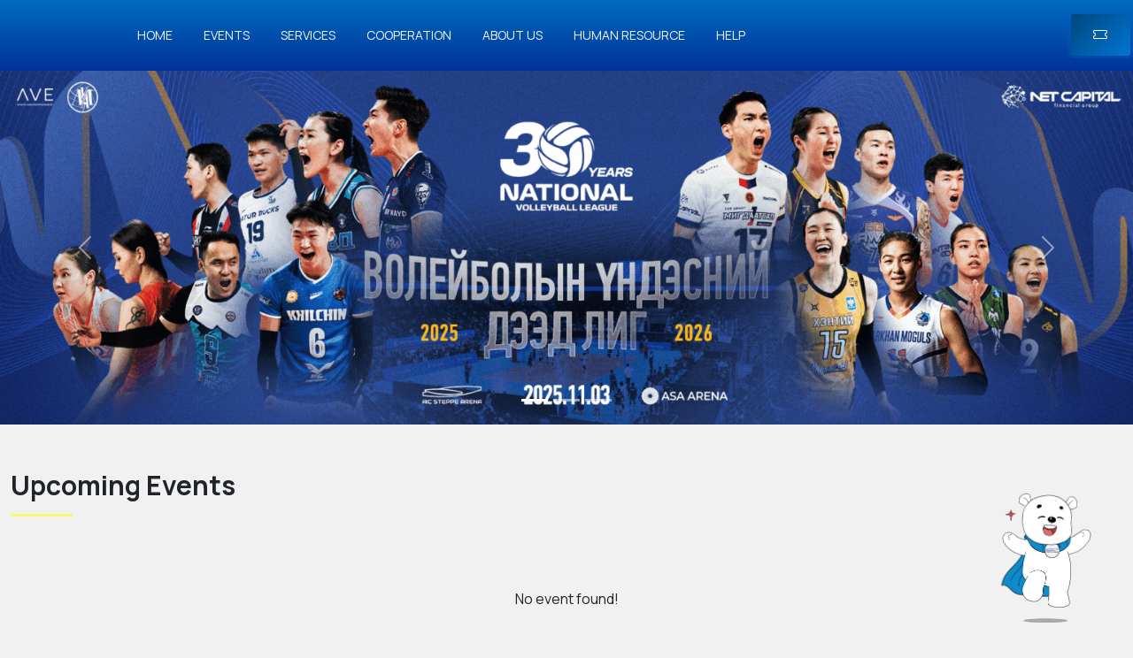

--- FILE ---
content_type: text/html; charset=UTF-8
request_url: https://www.steppearena.mn/el/category/question/
body_size: 26377
content:







<!DOCTYPE html>
<html class="no-js" lang="mn-MN">

<head prefix="og: http://ogp.me/ns# fb: http://ogp.me/ns/fb#">
			<link rel="icon" type="image/png" href="http://13.212.20.119/wp-content/uploads/2022/05/favicon.png" />
		<meta charset="UTF-8">
	<meta name="viewport" content="width=device-width, initial-scale=1.0">
	<link rel="stylesheet" href="https://cdnjs.cloudflare.com/ajax/libs/OwlCarousel2/2.3.4/assets/owl.carousel.min.css">
	<link rel="profile" href="https://gmpg.org/xfn/11">
	<link rel="stylesheet" href="https://www.steppearena.mn/wp-content/themes/arena/style.css?v=684338">
	<script src="https://cdnjs.cloudflare.com/ajax/libs/jquery/3.2.1/jquery.min.js"></script>
	<!------ BOOSTRAP FILES ---------->
	<!-- 	<link rel="stylesheet" href="https://cdn.jsdelivr.net/npm/bootstrap@4.6.1/dist/css/bootstrap.min.css"> -->
	<script src="https://cdn.jsdelivr.net/npm/jquery@3.6.0/dist/jquery.slim.min.js"></script>
	<script src="https://cdn.jsdelivr.net/npm/popper.js@1.16.1/dist/umd/popper.min.js"></script>
	<!------ Include the above in your HEAD tag ---------->
	<link href="https://cdn.jsdelivr.net/npm/bootstrap@5.1.3/dist/css/bootstrap.min.css" rel="stylesheet">
	<link rel="stylesheet" href="https://cdn.jsdelivr.net/npm/bootstrap-icons@1.8.1/font/bootstrap-icons.css">
	<!-- Link Swiper's CSS -->
	<link rel="stylesheet" href="https://unpkg.com/swiper/swiper-bundle.min.css" />
	<link href="https://fonts.googleapis.com/css2?family=League+Gothic&display=swap" rel="stylesheet">

	<link rel="preconnect" href="https://fonts.googleapis.com">
	<link rel="preconnect" href="https://fonts.gstatic.com" crossorigin>
	<link href="https://fonts.googleapis.com/css2?family=Manrope:wght@200;300;400;700&display=swap" rel="stylesheet">
	<script src="https://cdn.tailwindcss.com"></script>
	<style>
		.breadcrumb {
			display: -ms-flexbox;
			display: flex;
			-ms-flex-wrap: wrap;
			flex-wrap: wrap;
			padding: 0 !important;
			margin-bottom: 1rem;
			list-style: none;
			background-color: transparent;
			border-radius: 0.25rem;
		}

		.breadcrumb>li+li:before {
			padding: 0 5px;
			color: #ccc;
			content: "/\00a0";
		}

		.breadcrumb a {
			font-weight: 400;
			font-size: 16px;
			line-height: 22px;
			color: #0688FF;
		}

		.breadcrumb .divider {
			display: none;
		}

		.event3 .bg2 img {
			object-fit: cover;
			width: 100%;
			height: 100%;
			padding-bottom: 20px;
		}

		.header .logo {
			padding: 7px 3px !important;
			width: 135px !important;
		}

		.footer-content .logo {
			width: 135px !important;
			padding-bottom: 10px;
			padding-left: 6px;
		}

		.fb_iframe_widget {
			display: inline-block;
			position: relative;
			text-align: right;
		}

		.title h3 {
			text-align: left !important;
		}

		.offcanvas-end {
			top: 0;
			right: 0;
			width: 80% !important;
			border-left: 1px solid rgba(0, 0, 0, .2);
			transform: translateX(100%);
		}

		.offcanvas-body {
			flex-grow: 1;
			padding: 0px 17px !important;
			overflow-y: auto;
			text-align: left;
		}

		.mobile-header .menu-item {
			padding: 15px 0px;
			border-bottom: 1px solid #e8eaed !important;
		}
	</style>
	<!-- Global site tag (gtag.js) - Google Analytics -->
	<script async src="https://www.googletagmanager.com/gtag/js?id=G-1RG1Y5WC5Q"></script>
	<script>
		window.dataLayer = window.dataLayer || [];

		function gtag() {
			dataLayer.push(arguments);
		}
		gtag('js', new Date());

		gtag('config', 'G-1RG1Y5WC5Q');
	</script>
	<meta name="google-site-verification" content="iwNpbmkrW5rTRKJENtOqLP_j_RcWPCfq9-482p3mXXI" />
	<meta name='robots' content='index, follow, max-image-preview:large, max-snippet:-1, max-video-preview:-1' />

	<!-- This site is optimized with the Yoast SEO Premium plugin v18.3 (Yoast SEO v20.0) - https://yoast.com/wordpress/plugins/seo/ -->
	<title>Түгээмэл асуултууд Archives | National Volleyball League | AIC STEPPE ARENA</title>
	<link rel="canonical" href="https://www.aicsteppearena.mn/el/category/question/" />
	<meta property="og:locale" content="mn_MN" />
	<meta property="og:type" content="article" />
	<meta property="og:title" content="Түгээмэл асуултууд Archives" />
	<meta property="og:url" content="https://www.aicsteppearena.mn/el/category/question/" />
	<meta property="og:site_name" content="National Volleyball League | AIC STEPPE ARENA" />
	<meta property="og:image" content="https://www.steppearena.mn/wp-content/uploads/2022/04/image-15-1.png" />
	<meta property="og:image:width" content="1920" />
	<meta property="og:image:height" content="618" />
	<meta property="og:image:type" content="image/png" />
	<meta name="twitter:card" content="summary_large_image" />
	<script type="application/ld+json" class="yoast-schema-graph">{"@context":"https://schema.org","@graph":[{"@type":"CollectionPage","@id":"https://www.aicsteppearena.mn/el/category/question/","url":"https://www.aicsteppearena.mn/el/category/question/","name":"Түгээмэл асуултууд Archives | National Volleyball League | AIC STEPPE ARENA","isPartOf":{"@id":"https://172.26.13.169/#website"},"breadcrumb":{"@id":"https://www.aicsteppearena.mn/el/category/question/#breadcrumb"},"inLanguage":"mn-MN"},{"@type":"BreadcrumbList","@id":"https://www.aicsteppearena.mn/el/category/question/#breadcrumb","itemListElement":[{"@type":"ListItem","position":1,"name":"Home","item":"https://172.26.13.169/"},{"@type":"ListItem","position":2,"name":"Түгээмэл асуултууд"}]},{"@type":"WebSite","@id":"https://172.26.13.169/#website","url":"https://172.26.13.169/","name":"National Volleyball League | AIC STEPPE ARENA","description":"Мөрөөдөл биелэх Мөсөн өргөө","publisher":{"@id":"https://172.26.13.169/#organization"},"potentialAction":[{"@type":"SearchAction","target":{"@type":"EntryPoint","urlTemplate":"https://172.26.13.169/?s={search_term_string}"},"query-input":"required name=search_term_string"}],"inLanguage":"mn-MN"},{"@type":"Organization","@id":"https://172.26.13.169/#organization","name":"Steppearena","url":"https://172.26.13.169/","logo":{"@type":"ImageObject","inLanguage":"mn-MN","@id":"https://172.26.13.169/#/schema/logo/image/","url":"http://13.212.20.119/wp-content/uploads/2022/04/Group-1.png","contentUrl":"http://13.212.20.119/wp-content/uploads/2022/04/Group-1.png","width":2379,"height":759,"caption":"Steppearena"},"image":{"@id":"https://172.26.13.169/#/schema/logo/image/"},"sameAs":["https://www.instagram.com/steppe_arena","https://www.facebook.com/SteppeArenaMongolia/"]}]}</script>
	<!-- / Yoast SEO Premium plugin. -->


<link rel='dns-prefetch' href='//js.hs-scripts.com' />
<link rel='dns-prefetch' href='//www.googletagmanager.com' />
<link rel="alternate" type="application/rss+xml" title="National Volleyball League | AIC STEPPE ARENA &raquo; Feed" href="https://www.steppearena.mn/el/feed/" />
<link rel="alternate" type="application/rss+xml" title="National Volleyball League | AIC STEPPE ARENA &raquo; Comments Feed" href="https://www.steppearena.mn/el/comments/feed/" />
<link rel="alternate" type="application/rss+xml" title="National Volleyball League | AIC STEPPE ARENA &raquo; Түгээмэл асуултууд Category Feed" href="https://www.steppearena.mn/el/category/question/feed/" />
<style id='wp-img-auto-sizes-contain-inline-css'>
img:is([sizes=auto i],[sizes^="auto," i]){contain-intrinsic-size:3000px 1500px}
/*# sourceURL=wp-img-auto-sizes-contain-inline-css */
</style>
<link rel='stylesheet' id='mec-select2-style-css' href='https://www.steppearena.mn/wp-content/plugins/modern-events-calendar-lite/assets/packages/select2/select2.min.css?ver=6.5.4' media='all' />
<link rel='stylesheet' id='mec-font-icons-css' href='https://www.steppearena.mn/wp-content/plugins/modern-events-calendar-lite/assets/css/iconfonts.css?ver=6.9' media='all' />
<link rel='stylesheet' id='mec-frontend-style-css' href='https://www.steppearena.mn/wp-content/plugins/modern-events-calendar-lite/assets/css/frontend.min.css?ver=6.5.4' media='all' />
<link rel='stylesheet' id='mec-tooltip-style-css' href='https://www.steppearena.mn/wp-content/plugins/modern-events-calendar-lite/assets/packages/tooltip/tooltip.css?ver=6.9' media='all' />
<link rel='stylesheet' id='mec-tooltip-shadow-style-css' href='https://www.steppearena.mn/wp-content/plugins/modern-events-calendar-lite/assets/packages/tooltip/tooltipster-sideTip-shadow.min.css?ver=6.9' media='all' />
<link rel='stylesheet' id='featherlight-css' href='https://www.steppearena.mn/wp-content/plugins/modern-events-calendar-lite/assets/packages/featherlight/featherlight.css?ver=6.9' media='all' />
<link rel='stylesheet' id='mec-lity-style-css' href='https://www.steppearena.mn/wp-content/plugins/modern-events-calendar-lite/assets/packages/lity/lity.min.css?ver=6.9' media='all' />
<link rel='stylesheet' id='mec-general-calendar-style-css' href='https://www.steppearena.mn/wp-content/plugins/modern-events-calendar-lite/assets/css/mec-general-calendar.css?ver=6.9' media='all' />
<link rel='stylesheet' id='sbi_styles-css' href='https://www.steppearena.mn/wp-content/plugins/instagram-feed/css/sbi-styles.min.css?ver=6.5.0' media='all' />
<style id='wp-emoji-styles-inline-css'>

	img.wp-smiley, img.emoji {
		display: inline !important;
		border: none !important;
		box-shadow: none !important;
		height: 1em !important;
		width: 1em !important;
		margin: 0 0.07em !important;
		vertical-align: -0.1em !important;
		background: none !important;
		padding: 0 !important;
	}
/*# sourceURL=wp-emoji-styles-inline-css */
</style>
<style id='wp-block-library-inline-css'>
:root{--wp-block-synced-color:#7a00df;--wp-block-synced-color--rgb:122,0,223;--wp-bound-block-color:var(--wp-block-synced-color);--wp-editor-canvas-background:#ddd;--wp-admin-theme-color:#007cba;--wp-admin-theme-color--rgb:0,124,186;--wp-admin-theme-color-darker-10:#006ba1;--wp-admin-theme-color-darker-10--rgb:0,107,160.5;--wp-admin-theme-color-darker-20:#005a87;--wp-admin-theme-color-darker-20--rgb:0,90,135;--wp-admin-border-width-focus:2px}@media (min-resolution:192dpi){:root{--wp-admin-border-width-focus:1.5px}}.wp-element-button{cursor:pointer}:root .has-very-light-gray-background-color{background-color:#eee}:root .has-very-dark-gray-background-color{background-color:#313131}:root .has-very-light-gray-color{color:#eee}:root .has-very-dark-gray-color{color:#313131}:root .has-vivid-green-cyan-to-vivid-cyan-blue-gradient-background{background:linear-gradient(135deg,#00d084,#0693e3)}:root .has-purple-crush-gradient-background{background:linear-gradient(135deg,#34e2e4,#4721fb 50%,#ab1dfe)}:root .has-hazy-dawn-gradient-background{background:linear-gradient(135deg,#faaca8,#dad0ec)}:root .has-subdued-olive-gradient-background{background:linear-gradient(135deg,#fafae1,#67a671)}:root .has-atomic-cream-gradient-background{background:linear-gradient(135deg,#fdd79a,#004a59)}:root .has-nightshade-gradient-background{background:linear-gradient(135deg,#330968,#31cdcf)}:root .has-midnight-gradient-background{background:linear-gradient(135deg,#020381,#2874fc)}:root{--wp--preset--font-size--normal:16px;--wp--preset--font-size--huge:42px}.has-regular-font-size{font-size:1em}.has-larger-font-size{font-size:2.625em}.has-normal-font-size{font-size:var(--wp--preset--font-size--normal)}.has-huge-font-size{font-size:var(--wp--preset--font-size--huge)}.has-text-align-center{text-align:center}.has-text-align-left{text-align:left}.has-text-align-right{text-align:right}.has-fit-text{white-space:nowrap!important}#end-resizable-editor-section{display:none}.aligncenter{clear:both}.items-justified-left{justify-content:flex-start}.items-justified-center{justify-content:center}.items-justified-right{justify-content:flex-end}.items-justified-space-between{justify-content:space-between}.screen-reader-text{border:0;clip-path:inset(50%);height:1px;margin:-1px;overflow:hidden;padding:0;position:absolute;width:1px;word-wrap:normal!important}.screen-reader-text:focus{background-color:#ddd;clip-path:none;color:#444;display:block;font-size:1em;height:auto;left:5px;line-height:normal;padding:15px 23px 14px;text-decoration:none;top:5px;width:auto;z-index:100000}html :where(.has-border-color){border-style:solid}html :where([style*=border-top-color]){border-top-style:solid}html :where([style*=border-right-color]){border-right-style:solid}html :where([style*=border-bottom-color]){border-bottom-style:solid}html :where([style*=border-left-color]){border-left-style:solid}html :where([style*=border-width]){border-style:solid}html :where([style*=border-top-width]){border-top-style:solid}html :where([style*=border-right-width]){border-right-style:solid}html :where([style*=border-bottom-width]){border-bottom-style:solid}html :where([style*=border-left-width]){border-left-style:solid}html :where(img[class*=wp-image-]){height:auto;max-width:100%}:where(figure){margin:0 0 1em}html :where(.is-position-sticky){--wp-admin--admin-bar--position-offset:var(--wp-admin--admin-bar--height,0px)}@media screen and (max-width:600px){html :where(.is-position-sticky){--wp-admin--admin-bar--position-offset:0px}}

/*# sourceURL=wp-block-library-inline-css */
</style><style id='global-styles-inline-css'>
:root{--wp--preset--aspect-ratio--square: 1;--wp--preset--aspect-ratio--4-3: 4/3;--wp--preset--aspect-ratio--3-4: 3/4;--wp--preset--aspect-ratio--3-2: 3/2;--wp--preset--aspect-ratio--2-3: 2/3;--wp--preset--aspect-ratio--16-9: 16/9;--wp--preset--aspect-ratio--9-16: 9/16;--wp--preset--color--black: #000000;--wp--preset--color--cyan-bluish-gray: #abb8c3;--wp--preset--color--white: #ffffff;--wp--preset--color--pale-pink: #f78da7;--wp--preset--color--vivid-red: #cf2e2e;--wp--preset--color--luminous-vivid-orange: #ff6900;--wp--preset--color--luminous-vivid-amber: #fcb900;--wp--preset--color--light-green-cyan: #7bdcb5;--wp--preset--color--vivid-green-cyan: #00d084;--wp--preset--color--pale-cyan-blue: #8ed1fc;--wp--preset--color--vivid-cyan-blue: #0693e3;--wp--preset--color--vivid-purple: #9b51e0;--wp--preset--color--accent: #cd2653;--wp--preset--color--primary: #000000;--wp--preset--color--secondary: #6d6d6d;--wp--preset--color--subtle-background: #dcd7ca;--wp--preset--color--background: #f5efe0;--wp--preset--gradient--vivid-cyan-blue-to-vivid-purple: linear-gradient(135deg,rgb(6,147,227) 0%,rgb(155,81,224) 100%);--wp--preset--gradient--light-green-cyan-to-vivid-green-cyan: linear-gradient(135deg,rgb(122,220,180) 0%,rgb(0,208,130) 100%);--wp--preset--gradient--luminous-vivid-amber-to-luminous-vivid-orange: linear-gradient(135deg,rgb(252,185,0) 0%,rgb(255,105,0) 100%);--wp--preset--gradient--luminous-vivid-orange-to-vivid-red: linear-gradient(135deg,rgb(255,105,0) 0%,rgb(207,46,46) 100%);--wp--preset--gradient--very-light-gray-to-cyan-bluish-gray: linear-gradient(135deg,rgb(238,238,238) 0%,rgb(169,184,195) 100%);--wp--preset--gradient--cool-to-warm-spectrum: linear-gradient(135deg,rgb(74,234,220) 0%,rgb(151,120,209) 20%,rgb(207,42,186) 40%,rgb(238,44,130) 60%,rgb(251,105,98) 80%,rgb(254,248,76) 100%);--wp--preset--gradient--blush-light-purple: linear-gradient(135deg,rgb(255,206,236) 0%,rgb(152,150,240) 100%);--wp--preset--gradient--blush-bordeaux: linear-gradient(135deg,rgb(254,205,165) 0%,rgb(254,45,45) 50%,rgb(107,0,62) 100%);--wp--preset--gradient--luminous-dusk: linear-gradient(135deg,rgb(255,203,112) 0%,rgb(199,81,192) 50%,rgb(65,88,208) 100%);--wp--preset--gradient--pale-ocean: linear-gradient(135deg,rgb(255,245,203) 0%,rgb(182,227,212) 50%,rgb(51,167,181) 100%);--wp--preset--gradient--electric-grass: linear-gradient(135deg,rgb(202,248,128) 0%,rgb(113,206,126) 100%);--wp--preset--gradient--midnight: linear-gradient(135deg,rgb(2,3,129) 0%,rgb(40,116,252) 100%);--wp--preset--font-size--small: 18px;--wp--preset--font-size--medium: 20px;--wp--preset--font-size--large: 26.25px;--wp--preset--font-size--x-large: 42px;--wp--preset--font-size--normal: 21px;--wp--preset--font-size--larger: 32px;--wp--preset--spacing--20: 0.44rem;--wp--preset--spacing--30: 0.67rem;--wp--preset--spacing--40: 1rem;--wp--preset--spacing--50: 1.5rem;--wp--preset--spacing--60: 2.25rem;--wp--preset--spacing--70: 3.38rem;--wp--preset--spacing--80: 5.06rem;--wp--preset--shadow--natural: 6px 6px 9px rgba(0, 0, 0, 0.2);--wp--preset--shadow--deep: 12px 12px 50px rgba(0, 0, 0, 0.4);--wp--preset--shadow--sharp: 6px 6px 0px rgba(0, 0, 0, 0.2);--wp--preset--shadow--outlined: 6px 6px 0px -3px rgb(255, 255, 255), 6px 6px rgb(0, 0, 0);--wp--preset--shadow--crisp: 6px 6px 0px rgb(0, 0, 0);}:where(.is-layout-flex){gap: 0.5em;}:where(.is-layout-grid){gap: 0.5em;}body .is-layout-flex{display: flex;}.is-layout-flex{flex-wrap: wrap;align-items: center;}.is-layout-flex > :is(*, div){margin: 0;}body .is-layout-grid{display: grid;}.is-layout-grid > :is(*, div){margin: 0;}:where(.wp-block-columns.is-layout-flex){gap: 2em;}:where(.wp-block-columns.is-layout-grid){gap: 2em;}:where(.wp-block-post-template.is-layout-flex){gap: 1.25em;}:where(.wp-block-post-template.is-layout-grid){gap: 1.25em;}.has-black-color{color: var(--wp--preset--color--black) !important;}.has-cyan-bluish-gray-color{color: var(--wp--preset--color--cyan-bluish-gray) !important;}.has-white-color{color: var(--wp--preset--color--white) !important;}.has-pale-pink-color{color: var(--wp--preset--color--pale-pink) !important;}.has-vivid-red-color{color: var(--wp--preset--color--vivid-red) !important;}.has-luminous-vivid-orange-color{color: var(--wp--preset--color--luminous-vivid-orange) !important;}.has-luminous-vivid-amber-color{color: var(--wp--preset--color--luminous-vivid-amber) !important;}.has-light-green-cyan-color{color: var(--wp--preset--color--light-green-cyan) !important;}.has-vivid-green-cyan-color{color: var(--wp--preset--color--vivid-green-cyan) !important;}.has-pale-cyan-blue-color{color: var(--wp--preset--color--pale-cyan-blue) !important;}.has-vivid-cyan-blue-color{color: var(--wp--preset--color--vivid-cyan-blue) !important;}.has-vivid-purple-color{color: var(--wp--preset--color--vivid-purple) !important;}.has-black-background-color{background-color: var(--wp--preset--color--black) !important;}.has-cyan-bluish-gray-background-color{background-color: var(--wp--preset--color--cyan-bluish-gray) !important;}.has-white-background-color{background-color: var(--wp--preset--color--white) !important;}.has-pale-pink-background-color{background-color: var(--wp--preset--color--pale-pink) !important;}.has-vivid-red-background-color{background-color: var(--wp--preset--color--vivid-red) !important;}.has-luminous-vivid-orange-background-color{background-color: var(--wp--preset--color--luminous-vivid-orange) !important;}.has-luminous-vivid-amber-background-color{background-color: var(--wp--preset--color--luminous-vivid-amber) !important;}.has-light-green-cyan-background-color{background-color: var(--wp--preset--color--light-green-cyan) !important;}.has-vivid-green-cyan-background-color{background-color: var(--wp--preset--color--vivid-green-cyan) !important;}.has-pale-cyan-blue-background-color{background-color: var(--wp--preset--color--pale-cyan-blue) !important;}.has-vivid-cyan-blue-background-color{background-color: var(--wp--preset--color--vivid-cyan-blue) !important;}.has-vivid-purple-background-color{background-color: var(--wp--preset--color--vivid-purple) !important;}.has-black-border-color{border-color: var(--wp--preset--color--black) !important;}.has-cyan-bluish-gray-border-color{border-color: var(--wp--preset--color--cyan-bluish-gray) !important;}.has-white-border-color{border-color: var(--wp--preset--color--white) !important;}.has-pale-pink-border-color{border-color: var(--wp--preset--color--pale-pink) !important;}.has-vivid-red-border-color{border-color: var(--wp--preset--color--vivid-red) !important;}.has-luminous-vivid-orange-border-color{border-color: var(--wp--preset--color--luminous-vivid-orange) !important;}.has-luminous-vivid-amber-border-color{border-color: var(--wp--preset--color--luminous-vivid-amber) !important;}.has-light-green-cyan-border-color{border-color: var(--wp--preset--color--light-green-cyan) !important;}.has-vivid-green-cyan-border-color{border-color: var(--wp--preset--color--vivid-green-cyan) !important;}.has-pale-cyan-blue-border-color{border-color: var(--wp--preset--color--pale-cyan-blue) !important;}.has-vivid-cyan-blue-border-color{border-color: var(--wp--preset--color--vivid-cyan-blue) !important;}.has-vivid-purple-border-color{border-color: var(--wp--preset--color--vivid-purple) !important;}.has-vivid-cyan-blue-to-vivid-purple-gradient-background{background: var(--wp--preset--gradient--vivid-cyan-blue-to-vivid-purple) !important;}.has-light-green-cyan-to-vivid-green-cyan-gradient-background{background: var(--wp--preset--gradient--light-green-cyan-to-vivid-green-cyan) !important;}.has-luminous-vivid-amber-to-luminous-vivid-orange-gradient-background{background: var(--wp--preset--gradient--luminous-vivid-amber-to-luminous-vivid-orange) !important;}.has-luminous-vivid-orange-to-vivid-red-gradient-background{background: var(--wp--preset--gradient--luminous-vivid-orange-to-vivid-red) !important;}.has-very-light-gray-to-cyan-bluish-gray-gradient-background{background: var(--wp--preset--gradient--very-light-gray-to-cyan-bluish-gray) !important;}.has-cool-to-warm-spectrum-gradient-background{background: var(--wp--preset--gradient--cool-to-warm-spectrum) !important;}.has-blush-light-purple-gradient-background{background: var(--wp--preset--gradient--blush-light-purple) !important;}.has-blush-bordeaux-gradient-background{background: var(--wp--preset--gradient--blush-bordeaux) !important;}.has-luminous-dusk-gradient-background{background: var(--wp--preset--gradient--luminous-dusk) !important;}.has-pale-ocean-gradient-background{background: var(--wp--preset--gradient--pale-ocean) !important;}.has-electric-grass-gradient-background{background: var(--wp--preset--gradient--electric-grass) !important;}.has-midnight-gradient-background{background: var(--wp--preset--gradient--midnight) !important;}.has-small-font-size{font-size: var(--wp--preset--font-size--small) !important;}.has-medium-font-size{font-size: var(--wp--preset--font-size--medium) !important;}.has-large-font-size{font-size: var(--wp--preset--font-size--large) !important;}.has-x-large-font-size{font-size: var(--wp--preset--font-size--x-large) !important;}
/*# sourceURL=global-styles-inline-css */
</style>

<style id='classic-theme-styles-inline-css'>
/*! This file is auto-generated */
.wp-block-button__link{color:#fff;background-color:#32373c;border-radius:9999px;box-shadow:none;text-decoration:none;padding:calc(.667em + 2px) calc(1.333em + 2px);font-size:1.125em}.wp-block-file__button{background:#32373c;color:#fff;text-decoration:none}
/*# sourceURL=/wp-includes/css/classic-themes.min.css */
</style>
<link rel='stylesheet' id='scroll-top-css-css' href='https://www.steppearena.mn/wp-content/plugins/scroll-top/assets/css/scroll-top.css?ver=1.5' media='all' />
<link rel='stylesheet' id='style-css' href='https://www.steppearena.mn/wp-content/themes/arena/style.css?ver=1.0.0' media='all' />
<script src="https://www.steppearena.mn/wp-includes/js/jquery/jquery.min.js?ver=3.7.1" id="jquery-core-js"></script>
<script src="https://www.steppearena.mn/wp-includes/js/jquery/jquery-migrate.min.js?ver=3.4.1" id="jquery-migrate-js"></script>
<script src="https://www.steppearena.mn/wp-content/plugins/modern-events-calendar-lite/assets/js/mec-general-calendar.js?ver=6.5.4" id="mec-general-calendar-script-js"></script>
<script id="mec-frontend-script-js-extra">
var mecdata = {"day":"day","days":"days","hour":"hour","hours":"hours","minute":"minute","minutes":"minutes","second":"second","seconds":"seconds","elementor_edit_mode":"no","recapcha_key":"","ajax_url":"https://www.steppearena.mn/wp-admin/admin-ajax.php","fes_nonce":"e7e571cb7b","current_year":"2026","current_month":"01","datepicker_format":"yy-mm-dd&Y-m-d"};
//# sourceURL=mec-frontend-script-js-extra
</script>
<script src="https://www.steppearena.mn/wp-content/plugins/modern-events-calendar-lite/assets/js/frontend.js?ver=6.5.4" id="mec-frontend-script-js"></script>
<script src="https://www.steppearena.mn/wp-content/plugins/modern-events-calendar-lite/assets/js/events.js?ver=6.5.4" id="mec-events-script-js"></script>
<script src="https://www.steppearena.mn/wp-content/themes/arena/assets/js/index.js?ver=2.0" id="twentytwenty-js-js" async></script>

<!-- Google Analytics snippet added by Site Kit -->
<script src="https://www.googletagmanager.com/gtag/js?id=UA-214723500-1" id="google_gtagjs-js" async></script>
<script id="google_gtagjs-js-after">
window.dataLayer = window.dataLayer || [];function gtag(){dataLayer.push(arguments);}
gtag('set', 'linker', {"domains":["www.steppearena.mn"]} );
gtag("js", new Date());
gtag("set", "developer_id.dZTNiMT", true);
gtag("config", "UA-214723500-1", {"anonymize_ip":true});
gtag("config", "G-82JPHSL69E");
//# sourceURL=google_gtagjs-js-after
</script>

<!-- End Google Analytics snippet added by Site Kit -->
<link rel="https://api.w.org/" href="https://www.steppearena.mn/el/wp-json/" /><link rel="alternate" title="JSON" type="application/json" href="https://www.steppearena.mn/el/wp-json/wp/v2/categories/18" /><link rel="EditURI" type="application/rsd+xml" title="RSD" href="https://www.steppearena.mn/xmlrpc.php?rsd" />
<meta name="generator" content="WordPress 6.9" />
<meta name="generator" content="Site Kit by Google 1.93.0" />			<!-- DO NOT COPY THIS SNIPPET! Start of Page Analytics Tracking for HubSpot WordPress plugin v10.0.19-->
			<script type="text/javascript" class="hsq-set-content-id" data-content-id="listing-page">
				var _hsq = _hsq || [];
				_hsq.push(["setContentType", "listing-page"]);
			</script>
			<!-- DO NOT COPY THIS SNIPPET! End of Page Analytics Tracking for HubSpot WordPress plugin -->
			<!-- Scroll To Top -->
<style id="scrolltop-custom-style">
		#scrollUp {border-radius:3px;opacity:0.7;bottom:20px;right:20px;background:#000000;;}
		#scrollUp:hover{opacity:1;}
        .top-icon{stroke:#ffffff;}
        
		
		</style>
<!-- End Scroll Top - https://wordpress.org/plugins/scroll-top/ -->
<style type="text/css">
.qtranxs_flag_mn {background-image: url(http://13.212.20.119/wp-content/plugins/qtranslate-xt-3.8.1/flags/mn.png); background-repeat: no-repeat;}
.qtranxs_flag_el {background-image: url(http://13.212.20.119/wp-content/plugins/qtranslate-xt-3.8.1/flags/gb.png); background-repeat: no-repeat;}
</style>
<link hreflang="mn" href="https://www.steppearena.mn/mn/category/question/" rel="alternate" />
<link hreflang="el" href="https://www.steppearena.mn/el/category/question/" rel="alternate" />
<link hreflang="x-default" href="https://www.steppearena.mn/category/question/" rel="alternate" />
<meta name="generator" content="qTranslate-XT 3.8.1" />
	<script>document.documentElement.className = document.documentElement.className.replace( 'no-js', 'js' );</script>
	<meta name="generator" content="Powered by WPBakery Page Builder - drag and drop page builder for WordPress."/>
<link rel="icon" href="https://www.steppearena.mn/wp-content/uploads/2022/05/favicon.png" sizes="32x32" />
<link rel="icon" href="https://www.steppearena.mn/wp-content/uploads/2022/05/favicon.png" sizes="192x192" />
<link rel="apple-touch-icon" href="https://www.steppearena.mn/wp-content/uploads/2022/05/favicon.png" />
<meta name="msapplication-TileImage" content="https://www.steppearena.mn/wp-content/uploads/2022/05/favicon.png" />
		<style id="wp-custom-css">
			
.sub-menu .qtranxs-lang-menu-item a {
	color: #000 !important;
}

.sub-menu .qtranxs-lang-menu-item a:hover {
	color: #fff !important;
}


.logo a img {
	position: relative;
	max-width: 100%;
/* 	top: 9px; */
}

.nav-bar ul {
	white-space: nowrap;
}
.nav-bar ul li {
	text-transform: uppercase;
	font-size: 14px;
	font-weight: 600;
}		</style>
		<noscript><style> .wpb_animate_when_almost_visible { opacity: 1; }</style></noscript><link rel='stylesheet' id='mec-month-picker-style-css' href='https://www.steppearena.mn/wp-content/plugins/modern-events-calendar-lite/assets/packages/month-picker/MonthPicker.css?ver=6.9' media='all' />
</head>

<body class="archive category category-question category-18 wp-embed-responsive wp-theme-arena enable-search-modal has-no-pagination showing-comments show-avatars footer-top-hidden wpb-js-composer js-comp-ver-6.9.0 vc_responsive">
	<section class="mobile-header">
		<nav class="navbar navbar-light bg-light">
			<div class="container-fluid">
				<div class="logo">
					<a class="navbar-brand" href="https://www.steppearena.mn/el/">
						
					</a>
				</div>
				<button class="navbar-toggler" type="button" data-bs-toggle="offcanvas" data-bs-target="#offcanvasNavbar" aria-controls="offcanvasNavbar">
					<span class="navbar-toggler-icon"></span>
				</button>
				<div class="offcanvas offcanvas-end" tabindex="-1" id="offcanvasNavbar" aria-labelledby="offcanvasNavbarLabel">
					<div class="offcanvas-header">
						<div class="logo">
							<h5 class="offcanvas-title" id="offcanvasNavbarLabel">
								<a class="navbar-brand" href="https://www.steppearena.mn/el/">
									
								</a>
							</h5>
						</div>

						<button type="button" class="btn-close text-reset" data-bs-dismiss="offcanvas" aria-label="Close"></button>
					</div>
					<div class="offcanvas-body">
						<ul class="navbar-nav justify-content-end flex-grow-1 pe-3">
							<li class="nav-item">
								<li id="menu-item-38" class="menu-item menu-item-type-custom menu-item-object-custom hover:font-bold focus:font-bold menu-item-38"><a href="https://aicsteppearena.mn/">Home</a></li>
<li id="menu-item-39" class="menu-item menu-item-type-post_type menu-item-object-page hover:font-bold focus:font-bold menu-item-39"><a href="https://www.steppearena.mn/el/event/">Events</a></li>
<li id="menu-item-171" class="menu-item menu-item-type-post_type menu-item-object-page hover:font-bold focus:font-bold menu-item-171"><a href="https://www.steppearena.mn/el/our-service/">Services</a><div class='flex flex-col pl-5 border-t mt-[15px]'><ul class="subpages-menu"><li class="py-[15px]"><a class="!font-normal hover:!font-bold focus:!font-bold" href="https://www.steppearena.mn/el/our-service/skating/">Public skating</a></li><li class="py-[15px]"><a class="!font-normal hover:!font-bold focus:!font-bold" href="https://www.steppearena.mn/el/our-service/skating-program/">Ice skating lessons</a></li><li class="py-[15px]"><a class="!font-normal hover:!font-bold focus:!font-bold" href="https://www.steppearena.mn/el/our-service/figure-skating/">Figure skating lessons</a></li><li class="py-[15px]"><a class="!font-normal hover:!font-bold focus:!font-bold" href="https://www.steppearena.mn/el/our-service/hockey/">Ice hockey lessons</a></li><li class="py-[15px]"><a class="!font-normal hover:!font-bold focus:!font-bold" href="https://www.steppearena.mn/el/our-service/arena-lounge/">Arena Lounge</a></li><li class="py-[15px]"><a class="!font-normal hover:!font-bold focus:!font-bold" href="https://www.steppearena.mn/el/our-service/food-corner/">Food corner</a></li><li class="py-[15px]"><a class="!font-normal hover:!font-bold focus:!font-bold" href="https://www.steppearena.mn/el/our-service/merch-shop/">Merch shop</a></li></ul></div>
</li>
<li id="menu-item-2721" class="menu-item menu-item-type-post_type menu-item-object-page hover:font-bold focus:font-bold menu-item-2721"><a href="https://www.steppearena.mn/el/cooperation/">Cooperation</a></li>
<li id="menu-item-249" class="menu-item menu-item-type-post_type menu-item-object-page hover:font-bold focus:font-bold menu-item-249"><a href="https://www.steppearena.mn/el/aboutus/about-steppe-arena/">About us</a><div class='flex flex-col pl-5 border-t mt-[15px]'><ul class="subpages-menu"><li class="py-[15px]"><a class="!font-normal hover:!font-bold focus:!font-bold" href="https://www.steppearena.mn/el/aboutus/about-steppe-arena/">About us</a></li><li class="py-[15px]"><a class="!font-normal hover:!font-bold focus:!font-bold" href="https://www.steppearena.mn/el/aboutus/news/">News</a></li><li class="py-[15px]"><a class="!font-normal hover:!font-bold focus:!font-bold" href="https://www.steppearena.mn/el/aboutus/partners/">Our partners</a></li><li class="py-[15px]"><a class="!font-normal hover:!font-bold focus:!font-bold" href="https://www.steppearena.mn/el/aboutus/timeline/">Our timeline</a></li></ul></div>
</li>
<li id="menu-item-2325" class="menu-item menu-item-type-post_type menu-item-object-page hover:font-bold focus:font-bold menu-item-2325"><a href="https://www.steppearena.mn/el/hr/">Human Resource</a><div class='flex flex-col pl-5 border-t mt-[15px]'><ul class="subpages-menu"><li class="py-[15px]"><a class="!font-normal hover:!font-bold focus:!font-bold" href="https://www.steppearena.mn/el/hr/job-opportunities/">Vacancy</a></li><li class="py-[15px]"><a class="!font-normal hover:!font-bold focus:!font-bold" href="https://www.steppearena.mn/el/hr/contact/">Contacts us</a></li></ul></div>
</li>
<li id="menu-item-2340" class="menu-item menu-item-type-post_type menu-item-object-page hover:font-bold focus:font-bold menu-item-2340"><a href="https://www.steppearena.mn/el/guide/directions/">Help</a><div class='flex flex-col pl-5 border-t mt-[15px]'><ul class="subpages-menu"><li class="py-[15px]"><a class="!font-normal hover:!font-bold focus:!font-bold" href="https://www.steppearena.mn/el/guide/directions/">Public transportation</a></li><li class="py-[15px]"><a class="!font-normal hover:!font-bold focus:!font-bold" href="https://www.steppearena.mn/el/guide/parking/">Parking</a></li><li class="py-[15px]"><a class="!font-normal hover:!font-bold focus:!font-bold" href="https://www.steppearena.mn/el/guide/question-answer/">Question & Answer</a></li></ul></div>
</li>
							</li>
							<li class="nav-item m-item">
															</li>
						</ul>
					</div>
				</div>
			</div>
		</nav>
	</section>
	<!--Header heseg-->
	<section class="header bg-gradient-to-b from-[#006BC0] to-[#003399]">
		<div class="container">
			<div class="row">
				<div class="col-md-1 col-sm-1 space">
					<div class="logo">
						<div class="logo">
							<a class="navbar-brand" href="https://www.steppearena.mn/el/">
								
							</a>
						</div>
					</div>
				</div>
				<div class="col-md-10 col-sm-10">
					<div class="nav-bar">
						<ul>
							<li class="menu-item menu-item-type-custom menu-item-object-custom menu-item-38"><a href="https://aicsteppearena.mn/">Home</a></li>
<li class="menu-item menu-item-type-post_type menu-item-object-page menu-item-39"><a href="https://www.steppearena.mn/el/event/">Events</a></li>
<li class="menu-item menu-item-type-post_type menu-item-object-page menu-item-171"><a href="https://www.steppearena.mn/el/our-service/">Services</a></li>
<li class="menu-item menu-item-type-post_type menu-item-object-page menu-item-2721"><a href="https://www.steppearena.mn/el/cooperation/">Cooperation</a></li>
<li class="menu-item menu-item-type-post_type menu-item-object-page menu-item-249"><a href="https://www.steppearena.mn/el/aboutus/about-steppe-arena/">About us</a></li>
<li class="menu-item menu-item-type-post_type menu-item-object-page menu-item-2325"><a href="https://www.steppearena.mn/el/hr/">Human Resource</a></li>
<li class="menu-item menu-item-type-post_type menu-item-object-page menu-item-2340"><a href="https://www.steppearena.mn/el/guide/directions/">Help</a></li>
						</ul>
					</div>
				</div>
										<!-- <div class="col-md-2 col-sm-2 login-space login">
														<a class="button-main" href="https://ticket.aicsteppearena.mn/signin">E-Ticket</a>
													</div> -->
						<div class="col-md-1 col-sm-1 login-space login">
							<a class="btn-hot" href="https://ticket.aicsteppearena.mn/signin"><i class="bi bi-ticket"></i></a>

						</div>
				
				<!-- <p class="date">
					<span>
											</span>
				</p> -->
				<!-- 				<div class="col-md-2 col-sm-2 lang">
									</div>  -->
				<!-- EDITED BY GALT -->
			</div>
		</div>
	</section>
<!--sliders ehlel -->
<section class="slider">
	<div id="carouselExampleIndicators" class="carousel slide" data-bs-ride="carousel">
		<div class="carousel-indicators">
							
				<button type="button" data-bs-target="#carouselExampleIndicators" data-bs-slide-to="0"
					class="active"
					aria-current="true"
					aria-label="Slide 0"></button>

							
				<button type="button" data-bs-target="#carouselExampleIndicators" data-bs-slide-to="1"
					class=""
					aria-current="false"
					aria-label="Slide 1"></button>

							
				<button type="button" data-bs-target="#carouselExampleIndicators" data-bs-slide-to="2"
					class=""
					aria-current="false"
					aria-label="Slide 2"></button>

					</div>
		<div class="carousel-inner swiper-wrapper">
											<div class="carousel-item  active">
					<img width="1920" height="600" src="https://www.steppearena.mn/wp-content/uploads/2025/10/MNVL_25-26_announcement_arenaweb.png" class="attachment-full size-full wp-post-image" alt="MNVL 25 26" decoding="async" fetchpriority="high" srcset="https://www.steppearena.mn/wp-content/uploads/2025/10/MNVL_25-26_announcement_arenaweb.png 1920w, https://www.steppearena.mn/wp-content/uploads/2025/10/MNVL_25-26_announcement_arenaweb-300x94.png 300w, https://www.steppearena.mn/wp-content/uploads/2025/10/MNVL_25-26_announcement_arenaweb-1024x320.png 1024w, https://www.steppearena.mn/wp-content/uploads/2025/10/MNVL_25-26_announcement_arenaweb-768x240.png 768w, https://www.steppearena.mn/wp-content/uploads/2025/10/MNVL_25-26_announcement_arenaweb-1536x480.png 1536w, https://www.steppearena.mn/wp-content/uploads/2025/10/MNVL_25-26_announcement_arenaweb-1200x375.png 1200w" sizes="(max-width: 1920px) 100vw, 1920px" />				</div>
											<div class="carousel-item ">
					<img width="1600" height="500" src="https://www.steppearena.mn/wp-content/uploads/2024/03/main-cover-1920x600-1.png" class="attachment-full size-full wp-post-image" alt="" decoding="async" srcset="https://www.steppearena.mn/wp-content/uploads/2024/03/main-cover-1920x600-1.png 1600w, https://www.steppearena.mn/wp-content/uploads/2024/03/main-cover-1920x600-1-300x94.png 300w, https://www.steppearena.mn/wp-content/uploads/2024/03/main-cover-1920x600-1-1024x320.png 1024w, https://www.steppearena.mn/wp-content/uploads/2024/03/main-cover-1920x600-1-768x240.png 768w, https://www.steppearena.mn/wp-content/uploads/2024/03/main-cover-1920x600-1-1536x480.png 1536w, https://www.steppearena.mn/wp-content/uploads/2024/03/main-cover-1920x600-1-1200x375.png 1200w" sizes="(max-width: 1600px) 100vw, 1600px" />				</div>
											<div class="carousel-item ">
					<img width="2426" height="759" src="https://www.steppearena.mn/wp-content/uploads/2023/09/web-cover-1.png" class="attachment-full size-full wp-post-image" alt="Events at AIC STEPPE ARENA" decoding="async" srcset="https://www.steppearena.mn/wp-content/uploads/2023/09/web-cover-1.png 2426w, https://www.steppearena.mn/wp-content/uploads/2023/09/web-cover-1-300x94.png 300w, https://www.steppearena.mn/wp-content/uploads/2023/09/web-cover-1-1024x320.png 1024w, https://www.steppearena.mn/wp-content/uploads/2023/09/web-cover-1-768x240.png 768w, https://www.steppearena.mn/wp-content/uploads/2023/09/web-cover-1-1536x481.png 1536w, https://www.steppearena.mn/wp-content/uploads/2023/09/web-cover-1-2048x641.png 2048w, https://www.steppearena.mn/wp-content/uploads/2023/09/web-cover-1-1200x375.png 1200w, https://www.steppearena.mn/wp-content/uploads/2023/09/web-cover-1-1980x619.png 1980w" sizes="(max-width: 2426px) 100vw, 2426px" />				</div>
								</div>
		<button class="carousel-control-prev" type="button" data-bs-target="#carouselExampleIndicators"
			data-bs-slide="prev">
			<span class="carousel-control-prev-icon" aria-hidden="true"></span>
			<span class="visually-hidden">Previous</span>
		</button>
		<button class="carousel-control-next" type="button" data-bs-target="#carouselExampleIndicators"
			data-bs-slide="next">
			<span class="carousel-control-next-icon" aria-hidden="true"></span>
			<span class="visually-hidden">Next</span>
		</button>
	</div>
</section>
<!--slider tugsgul-->


<!--Event ehlel-->
<section class="event">
	<div class="container">
		<div class="row">
			<div class="title">
										<h3 class="title-txt">
							Upcoming Events						</h3>
				
			</div>
							<div class="container" style="margin-top: 2rem; margin-bottom: 2rem;">
					<div style="margin-left: auto; margin-right: auto; border-radius: 0.5rem; text-align:center; padding-left: 1rem; padding-right: 1rem; padding-top: 0.5rem; padding-bottom: 0.5rem; width: max-content; height: max-content; display: flex; vertical-align: middle;">
						<!-- <p style="margin-bottom: 0px;">No event found!</p> -->
						<h4 style="margin-bottom: 0px;">
							No event found!						</h4>
					</div>
				</div>
								</div>
	</div>

	<div class="flex justify-center">
						<a class="btn-hot px-10" href="https://www.steppearena.mn/el/event">
					See more				</a>
			</div>

	<!-- No events found option -->
	</section>
<!--Event tugsgul-->





<section>
	<div class="container">
		<div class="title container" style="padding-left: 10px;">
								<div class="title">
						<h3>
							Public Skating Schedule						</h3>
					</div>
					</div>

		<div class="row week">
			<div class="col-xs-12 flex items-center space-x-10 mb-4">
				<h1>
					Week				</h1>
				<div class="flex-1 h-[1px] bg-black/20"></div>
			</div>

			
							<div class="container" style="margin-top: 4rem; margin-bottom: 4rem;">
					<div style="margin-left: auto; margin-right: auto; border-radius: 0.5rem; text-align:center; padding-left: 1rem; padding-right: 1rem; padding-top: 0.5rem; padding-bottom: 0.5rem; display: flex; vertical-align: middle;">
						<h2>
							Уучлаарай, чөлөөт гулгалтын цаг олдсонгүй.
						</h2>
					</div>
				</div>
			
					</div>
	</div>

</section>

<!--social ehlel-->
<section class="social">
	<div class="container">
		<!-- <div class="row row-social" style="gap: 4rem;"> insta хасагдах үед ашиглах  -->
		<div class="grid grid-cols-1 lg:grid-cols-3 gap-4">
			<div class="web-fb bg-white p-3 shadow overflow-hidden hidden lg:flex justify-center">
				<div class="fb-page !w-[500px] max-w-full mx-auto" data-href="https://www.facebook.com/SteppeArenaMongolia" data-tabs="timeline" data-width="500" data-height="" data-small-header="false" data-adapt-container-width="true" data-hide-cover="false" data-show-facepile="true">
					<blockquote cite="https://www.facebook.com/SteppeArenaMongolia" class="fb-xfbml-parse-ignore"><a href="https://www.facebook.com/SteppeArenaMongolia">AIC STEPPE ARENA</a></blockquote>
				</div>
			</div>
			<div class="mobile-fb bg-white p-3 shadow overflow-hidden flex lg:hidden justify-center">
				<div class="fb-page !w-[500px] max-w-full mx-auto" data-href="https://www.facebook.com/SteppeArenaMongolia" data-tabs="timeline" data-width="500" data-height="" data-small-header="false" data-adapt-container-width="true" data-hide-cover="false" data-show-facepile="true">
					<blockquote cite="https://www.facebook.com/SteppeArenaMongolia" class="fb-xfbml-parse-ignore"><a href="https://www.facebook.com/SteppeArenaMongolia">AIC STEPPE ARENA</a></blockquote>
				</div>
			</div>
			<div class="bg-white p-3 shadow overflow-hidden" style="overflow: visible">
				<div class="mec-gCalendar" id="mec_skin_51">
	<div id='gCalendar-loading' class="mec-modal-result" style="display: none"></div>
	<div id="mec-gCalendar-wrap"></div>
	<div class="mec-gCalendar-filters">
		<div class="mec-gCalendar-filters-wrap">
				</div>
	</div>
</div>
<style>.nice-select{color: #838383;-webkit-tap-highlight-color:transparent;background-color:#fff;border:solid 1px #E3E4E5;box-sizing:border-box;clear:both;cursor:pointer;display:block;float:left;font-family:inherit;font-size:12px;font-weight:400;height:42px;line-height:40px;outline:0;padding-left:18px;padding-right:30px;position:relative;text-align:left!important;-webkit-transition:all .2s ease-in-out;transition:all .2s ease-in-out;-webkit-user-select:none;-moz-user-select:none;-ms-user-select:none;user-select:none;white-space:nowrap;width: 100%;border-radius: 0 3px 3px 0;height: 40px;}.nice-select:hover{border-color:#dbdbdb}.nice-select:after{border-bottom: 1px solid #c1c2c3; border-right: 1px solid #c1c2c3; width: 8px; height: 8px; margin-top: -5px; right: 15px;content:'';display:block;pointer-events:none;position:absolute;top:50%;-webkit-transform-origin:66% 66%;-ms-transform-origin:66% 66%;transform-origin:66% 66%;-webkit-transform:rotate(45deg);-ms-transform:rotate(45deg);transform:rotate(45deg);-webkit-transition:all .15s ease-in-out;transition:all .15s ease-in-out}.nice-select.open:after{-webkit-transform:rotate(-135deg);-ms-transform:rotate(-135deg);transform:rotate(-135deg)}.nice-select.open .list{opacity:1;pointer-events:auto;-webkit-transform:scale(1) translateY(0);-ms-transform:scale(1) translateY(0);transform:scale(1) translateY(0)}.nice-select.disabled{border-color:#ededed;color:#999;pointer-events:none}.nice-select.disabled:after{border-color:#ccc}.nice-select.wide{width:100%}.nice-select.wide .list{left:0!important;right:0!important}.nice-select.right{float:right}.nice-select.right .list{left:auto;right:0}.nice-select.small{font-size:12px;height:36px;line-height:34px}.nice-select.small:after{height:4px;width:4px}.nice-select.small .option{line-height:34px;min-height:34px}.nice-select .list{width: 100%;background-color:#fff;border-radius:0 0 3px 3px;box-shadow:0 0 0 1px rgba(68,68,68,.11);box-sizing:border-box;margin-top:4px;opacity:0;overflow:hidden;padding:0;pointer-events:none;position:absolute;top:100%;left:0;-webkit-transform-origin:50% 0;-ms-transform-origin:50% 0;transform-origin:50% 0;-webkit-transform:scale(.75) translateY(-21px);-ms-transform:scale(.75) translateY(-21px);transform:scale(.75) translateY(-21px);-webkit-transition:all .2s cubic-bezier(.5,0,0,1.25),opacity .15s ease-out;transition:all .2s cubic-bezier(.5,0,0,1.25),opacity .15s ease-out;z-index:9}.nice-select .list:hover .option:not(:hover){background-color:transparent!important}.nice-select .option{ cursor: pointer; font-weight: 400;line-height: 1.2;list-style: none;min-height: 30px;outline: 0;padding: 10px 6px 10px 18px;text-align: left;-webkit-transition: all .2s;transition: all .2s;font-size: 14px;letter-spacing: -0.1px;white-space: break-spaces;}.nice-select .option.focus,.nice-select .option.selected.focus,.nice-select .option:hover{background-color:#f6f6f6}.nice-select .option.selected{font-weight:700}.nice-select .option.disabled{background-color:transparent;color:#999;cursor:default}.no-csspointerevents .nice-select .list{display:none}.no-csspointerevents .nice-select.open .list{display:block}</style>
			</div>
			<div class="bg-white p-3 shadow overflow-hidden">
				
<div id="sb_instagram"  class="sbi sbi_mob_col_1 sbi_tab_col_2 sbi_col_3 sbi_width_resp" style="padding-bottom: 10px;" data-feedid="*2"  data-res="auto" data-cols="3" data-colsmobile="1" data-colstablet="2" data-num="9" data-nummobile="4" data-item-padding="5" data-shortcode-atts="{&quot;feed&quot;:&quot;2&quot;}"  data-postid="215" data-locatornonce="83e739ce3d" data-sbi-flags="favorLocal">
	<div class="sb_instagram_header "   >
	<a class="sbi_header_link" target="_blank" rel="nofollow noopener" href="https://www.instagram.com/aicsteppe.arena/" title="@aicsteppe.arena">
		<div class="sbi_header_text">
			<div class="sbi_header_img"  data-avatar-url="https://scontent-sin6-1.xx.fbcdn.net/v/t51.2885-15/372045888_318924800520970_4098814923691984218_n.jpg?_nc_cat=111&amp;ccb=1-7&amp;_nc_sid=7d201b&amp;_nc_ohc=UPSy2Hk4FrYQ7kNvgGAUyee&amp;_nc_zt=23&amp;_nc_ht=scontent-sin6-1.xx&amp;edm=AL-3X8kEAAAA&amp;oh=00_AYDmutqldeGZO74PB3eXYDML321MfjoZUJsFJ-MKLjryRQ&amp;oe=6726FB6D">
									<div class="sbi_header_img_hover"  ><svg class="sbi_new_logo fa-instagram fa-w-14" aria-hidden="true" data-fa-processed="" aria-label="Instagram" data-prefix="fab" data-icon="instagram" role="img" viewBox="0 0 448 512">
	                <path fill="currentColor" d="M224.1 141c-63.6 0-114.9 51.3-114.9 114.9s51.3 114.9 114.9 114.9S339 319.5 339 255.9 287.7 141 224.1 141zm0 189.6c-41.1 0-74.7-33.5-74.7-74.7s33.5-74.7 74.7-74.7 74.7 33.5 74.7 74.7-33.6 74.7-74.7 74.7zm146.4-194.3c0 14.9-12 26.8-26.8 26.8-14.9 0-26.8-12-26.8-26.8s12-26.8 26.8-26.8 26.8 12 26.8 26.8zm76.1 27.2c-1.7-35.9-9.9-67.7-36.2-93.9-26.2-26.2-58-34.4-93.9-36.2-37-2.1-147.9-2.1-184.9 0-35.8 1.7-67.6 9.9-93.9 36.1s-34.4 58-36.2 93.9c-2.1 37-2.1 147.9 0 184.9 1.7 35.9 9.9 67.7 36.2 93.9s58 34.4 93.9 36.2c37 2.1 147.9 2.1 184.9 0 35.9-1.7 67.7-9.9 93.9-36.2 26.2-26.2 34.4-58 36.2-93.9 2.1-37 2.1-147.8 0-184.8zM398.8 388c-7.8 19.6-22.9 34.7-42.6 42.6-29.5 11.7-99.5 9-132.1 9s-102.7 2.6-132.1-9c-19.6-7.8-34.7-22.9-42.6-42.6-11.7-29.5-9-99.5-9-132.1s-2.6-102.7 9-132.1c7.8-19.6 22.9-34.7 42.6-42.6 29.5-11.7 99.5-9 132.1-9s102.7-2.6 132.1 9c19.6 7.8 34.7 22.9 42.6 42.6 11.7 29.5 9 99.5 9 132.1s2.7 102.7-9 132.1z"></path>
	            </svg></div>
					<img  src="https://18.140.174.112/wp-content/uploads/sb-instagram-feed-images/aicsteppe.arena.webp" alt="AIC Steppe Arena" width="50" height="50">
											</div>

			<div class="sbi_feedtheme_header_text">
				<h3>aicsteppe.arena</h3>
									<p class="sbi_bio">⛸️ Multi-functional indoor ice arena <br>
🏟️ Бүх төрлийн арга хэмжээ зохион байгуулах боломжтой олон төрөлт ордон</p>
							</div>
		</div>
	</a>
</div>

    <div id="sbi_images"  style="gap: 10px;">
		<div class="sbi_item sbi_type_image sbi_new sbi_transition" id="sbi_18379118179096922" data-date="1730109728">
    <div class="sbi_photo_wrap">
        <a class="sbi_photo" href="https://www.instagram.com/p/DBqeqh4hMZa/" target="_blank" rel="noopener nofollow" data-full-res="https://scontent-sin6-4.cdninstagram.com/v/t51.29350-15/464909906_3683782101871085_9107003382007067816_n.jpg?_nc_cat=101&#038;ccb=1-7&#038;_nc_sid=18de74&#038;_nc_ohc=wl1FkShRK_kQ7kNvgFzQruY&#038;_nc_zt=23&#038;_nc_ht=scontent-sin6-4.cdninstagram.com&#038;edm=AM6HXa8EAAAA&#038;_nc_gid=AE5NSl7cEfPwLLHbYwpVLcB&#038;oh=00_AYBRDGHV9M7UnmOn4i5sgUFFWAC-4SwrzPqJ39IlhMiENA&#038;oe=6726EEC2" data-img-src-set="{&quot;d&quot;:&quot;https:\/\/scontent-sin6-4.cdninstagram.com\/v\/t51.29350-15\/464909906_3683782101871085_9107003382007067816_n.jpg?_nc_cat=101&amp;ccb=1-7&amp;_nc_sid=18de74&amp;_nc_ohc=wl1FkShRK_kQ7kNvgFzQruY&amp;_nc_zt=23&amp;_nc_ht=scontent-sin6-4.cdninstagram.com&amp;edm=AM6HXa8EAAAA&amp;_nc_gid=AE5NSl7cEfPwLLHbYwpVLcB&amp;oh=00_AYBRDGHV9M7UnmOn4i5sgUFFWAC-4SwrzPqJ39IlhMiENA&amp;oe=6726EEC2&quot;,&quot;150&quot;:&quot;https:\/\/scontent-sin6-4.cdninstagram.com\/v\/t51.29350-15\/464909906_3683782101871085_9107003382007067816_n.jpg?_nc_cat=101&amp;ccb=1-7&amp;_nc_sid=18de74&amp;_nc_ohc=wl1FkShRK_kQ7kNvgFzQruY&amp;_nc_zt=23&amp;_nc_ht=scontent-sin6-4.cdninstagram.com&amp;edm=AM6HXa8EAAAA&amp;_nc_gid=AE5NSl7cEfPwLLHbYwpVLcB&amp;oh=00_AYBRDGHV9M7UnmOn4i5sgUFFWAC-4SwrzPqJ39IlhMiENA&amp;oe=6726EEC2&quot;,&quot;320&quot;:&quot;https:\/\/scontent-sin6-4.cdninstagram.com\/v\/t51.29350-15\/464909906_3683782101871085_9107003382007067816_n.jpg?_nc_cat=101&amp;ccb=1-7&amp;_nc_sid=18de74&amp;_nc_ohc=wl1FkShRK_kQ7kNvgFzQruY&amp;_nc_zt=23&amp;_nc_ht=scontent-sin6-4.cdninstagram.com&amp;edm=AM6HXa8EAAAA&amp;_nc_gid=AE5NSl7cEfPwLLHbYwpVLcB&amp;oh=00_AYBRDGHV9M7UnmOn4i5sgUFFWAC-4SwrzPqJ39IlhMiENA&amp;oe=6726EEC2&quot;,&quot;640&quot;:&quot;https:\/\/scontent-sin6-4.cdninstagram.com\/v\/t51.29350-15\/464909906_3683782101871085_9107003382007067816_n.jpg?_nc_cat=101&amp;ccb=1-7&amp;_nc_sid=18de74&amp;_nc_ohc=wl1FkShRK_kQ7kNvgFzQruY&amp;_nc_zt=23&amp;_nc_ht=scontent-sin6-4.cdninstagram.com&amp;edm=AM6HXa8EAAAA&amp;_nc_gid=AE5NSl7cEfPwLLHbYwpVLcB&amp;oh=00_AYBRDGHV9M7UnmOn4i5sgUFFWAC-4SwrzPqJ39IlhMiENA&amp;oe=6726EEC2&quot;}">
            <span class="sbi-screenreader"></span>
            	                    <img src="https://www.steppearena.mn/wp-content/plugins/instagram-feed/img/placeholder.png" alt="Волейболын Үндэсний Дээд Лигийн тоглолтууд албан ёсоор эхлэх гэж байна 🆕️🆒️🏐🏐
🎫Тасалбарыг 👉 https://www.aicsteppearena.mn/">
        </a>
    </div>
</div><div class="sbi_item sbi_type_video sbi_new sbi_transition" id="sbi_18060867832698437" data-date="1730103633">
    <div class="sbi_photo_wrap">
        <a class="sbi_photo" href="https://www.instagram.com/reel/DBqS7srBCHr/" target="_blank" rel="noopener nofollow" data-full-res="https://scontent-sin6-4.cdninstagram.com/v/t51.71878-15/464766293_875854944675281_3733496819290629204_n.jpg?_nc_cat=100&#038;ccb=1-7&#038;_nc_sid=18de74&#038;_nc_ohc=M9N0OoUNx7UQ7kNvgHFIEF0&#038;_nc_zt=23&#038;_nc_ht=scontent-sin6-4.cdninstagram.com&#038;edm=AM6HXa8EAAAA&#038;_nc_gid=AE5NSl7cEfPwLLHbYwpVLcB&#038;oh=00_AYASmLmIfvC8uRtSjqNNbe2HqnhY2zqOiZpfw0SDzdvyDA&#038;oe=6726F3BE" data-img-src-set="{&quot;d&quot;:&quot;https:\/\/scontent-sin6-4.cdninstagram.com\/v\/t51.71878-15\/464766293_875854944675281_3733496819290629204_n.jpg?_nc_cat=100&amp;ccb=1-7&amp;_nc_sid=18de74&amp;_nc_ohc=M9N0OoUNx7UQ7kNvgHFIEF0&amp;_nc_zt=23&amp;_nc_ht=scontent-sin6-4.cdninstagram.com&amp;edm=AM6HXa8EAAAA&amp;_nc_gid=AE5NSl7cEfPwLLHbYwpVLcB&amp;oh=00_AYASmLmIfvC8uRtSjqNNbe2HqnhY2zqOiZpfw0SDzdvyDA&amp;oe=6726F3BE&quot;,&quot;150&quot;:&quot;https:\/\/scontent-sin6-4.cdninstagram.com\/v\/t51.71878-15\/464766293_875854944675281_3733496819290629204_n.jpg?_nc_cat=100&amp;ccb=1-7&amp;_nc_sid=18de74&amp;_nc_ohc=M9N0OoUNx7UQ7kNvgHFIEF0&amp;_nc_zt=23&amp;_nc_ht=scontent-sin6-4.cdninstagram.com&amp;edm=AM6HXa8EAAAA&amp;_nc_gid=AE5NSl7cEfPwLLHbYwpVLcB&amp;oh=00_AYASmLmIfvC8uRtSjqNNbe2HqnhY2zqOiZpfw0SDzdvyDA&amp;oe=6726F3BE&quot;,&quot;320&quot;:&quot;https:\/\/scontent-sin6-4.cdninstagram.com\/v\/t51.71878-15\/464766293_875854944675281_3733496819290629204_n.jpg?_nc_cat=100&amp;ccb=1-7&amp;_nc_sid=18de74&amp;_nc_ohc=M9N0OoUNx7UQ7kNvgHFIEF0&amp;_nc_zt=23&amp;_nc_ht=scontent-sin6-4.cdninstagram.com&amp;edm=AM6HXa8EAAAA&amp;_nc_gid=AE5NSl7cEfPwLLHbYwpVLcB&amp;oh=00_AYASmLmIfvC8uRtSjqNNbe2HqnhY2zqOiZpfw0SDzdvyDA&amp;oe=6726F3BE&quot;,&quot;640&quot;:&quot;https:\/\/scontent-sin6-4.cdninstagram.com\/v\/t51.71878-15\/464766293_875854944675281_3733496819290629204_n.jpg?_nc_cat=100&amp;ccb=1-7&amp;_nc_sid=18de74&amp;_nc_ohc=M9N0OoUNx7UQ7kNvgHFIEF0&amp;_nc_zt=23&amp;_nc_ht=scontent-sin6-4.cdninstagram.com&amp;edm=AM6HXa8EAAAA&amp;_nc_gid=AE5NSl7cEfPwLLHbYwpVLcB&amp;oh=00_AYASmLmIfvC8uRtSjqNNbe2HqnhY2zqOiZpfw0SDzdvyDA&amp;oe=6726F3BE&quot;}">
            <span class="sbi-screenreader"></span>
            	        <svg style="color: rgba(255,255,255,1)" class="svg-inline--fa fa-play fa-w-14 sbi_playbtn" aria-label="Play" aria-hidden="true" data-fa-processed="" data-prefix="fa" data-icon="play" role="presentation" xmlns="http://www.w3.org/2000/svg" viewBox="0 0 448 512"><path fill="currentColor" d="M424.4 214.7L72.4 6.6C43.8-10.3 0 6.1 0 47.9V464c0 37.5 40.7 60.1 72.4 41.3l352-208c31.4-18.5 31.5-64.1 0-82.6z"></path></svg>            <img src="https://www.steppearena.mn/wp-content/plugins/instagram-feed/img/placeholder.png" alt="Волейболын Үндэсний Дээд Лигийн тоглолт эхлэх гэж байна">
        </a>
    </div>
</div><div class="sbi_item sbi_type_image sbi_new sbi_transition" id="sbi_18120075073363262" data-date="1729132217">
    <div class="sbi_photo_wrap">
        <a class="sbi_photo" href="https://www.instagram.com/p/DBNWNY7B-v4/" target="_blank" rel="noopener nofollow" data-full-res="https://scontent-sin6-1.cdninstagram.com/v/t51.75761-15/463363211_17944605398890560_5652274751969078763_n.jpg?_nc_cat=111&#038;ccb=1-7&#038;_nc_sid=18de74&#038;_nc_ohc=ZufPZcpO8h0Q7kNvgEoYWyy&#038;_nc_zt=23&#038;_nc_ht=scontent-sin6-1.cdninstagram.com&#038;edm=AM6HXa8EAAAA&#038;_nc_gid=AE5NSl7cEfPwLLHbYwpVLcB&#038;oh=00_AYCmLDbSPAWdtmAgXZBoj5kQ84YTSYaLwOjgbGgTDfUp9g&#038;oe=6726E4A3" data-img-src-set="{&quot;d&quot;:&quot;https:\/\/scontent-sin6-1.cdninstagram.com\/v\/t51.75761-15\/463363211_17944605398890560_5652274751969078763_n.jpg?_nc_cat=111&amp;ccb=1-7&amp;_nc_sid=18de74&amp;_nc_ohc=ZufPZcpO8h0Q7kNvgEoYWyy&amp;_nc_zt=23&amp;_nc_ht=scontent-sin6-1.cdninstagram.com&amp;edm=AM6HXa8EAAAA&amp;_nc_gid=AE5NSl7cEfPwLLHbYwpVLcB&amp;oh=00_AYCmLDbSPAWdtmAgXZBoj5kQ84YTSYaLwOjgbGgTDfUp9g&amp;oe=6726E4A3&quot;,&quot;150&quot;:&quot;https:\/\/scontent-sin6-1.cdninstagram.com\/v\/t51.75761-15\/463363211_17944605398890560_5652274751969078763_n.jpg?_nc_cat=111&amp;ccb=1-7&amp;_nc_sid=18de74&amp;_nc_ohc=ZufPZcpO8h0Q7kNvgEoYWyy&amp;_nc_zt=23&amp;_nc_ht=scontent-sin6-1.cdninstagram.com&amp;edm=AM6HXa8EAAAA&amp;_nc_gid=AE5NSl7cEfPwLLHbYwpVLcB&amp;oh=00_AYCmLDbSPAWdtmAgXZBoj5kQ84YTSYaLwOjgbGgTDfUp9g&amp;oe=6726E4A3&quot;,&quot;320&quot;:&quot;https:\/\/scontent-sin6-1.cdninstagram.com\/v\/t51.75761-15\/463363211_17944605398890560_5652274751969078763_n.jpg?_nc_cat=111&amp;ccb=1-7&amp;_nc_sid=18de74&amp;_nc_ohc=ZufPZcpO8h0Q7kNvgEoYWyy&amp;_nc_zt=23&amp;_nc_ht=scontent-sin6-1.cdninstagram.com&amp;edm=AM6HXa8EAAAA&amp;_nc_gid=AE5NSl7cEfPwLLHbYwpVLcB&amp;oh=00_AYCmLDbSPAWdtmAgXZBoj5kQ84YTSYaLwOjgbGgTDfUp9g&amp;oe=6726E4A3&quot;,&quot;640&quot;:&quot;https:\/\/scontent-sin6-1.cdninstagram.com\/v\/t51.75761-15\/463363211_17944605398890560_5652274751969078763_n.jpg?_nc_cat=111&amp;ccb=1-7&amp;_nc_sid=18de74&amp;_nc_ohc=ZufPZcpO8h0Q7kNvgEoYWyy&amp;_nc_zt=23&amp;_nc_ht=scontent-sin6-1.cdninstagram.com&amp;edm=AM6HXa8EAAAA&amp;_nc_gid=AE5NSl7cEfPwLLHbYwpVLcB&amp;oh=00_AYCmLDbSPAWdtmAgXZBoj5kQ84YTSYaLwOjgbGgTDfUp9g&amp;oe=6726E4A3&quot;}">
            <span class="sbi-screenreader">⛸️🏒🧊 2025 онд шинэхэн мөст</span>
            	                    <img src="https://www.steppearena.mn/wp-content/plugins/instagram-feed/img/placeholder.png" alt="⛸️🏒🧊 2025 онд шинэхэн мөстэй уулзацгаая.

#aicsteppearena #wintersports #iceskating">
        </a>
    </div>
</div><div class="sbi_item sbi_type_video sbi_new sbi_transition" id="sbi_18338707036179420" data-date="1728556200">
    <div class="sbi_photo_wrap">
        <a class="sbi_photo" href="https://www.instagram.com/reel/DA8LkexhU-8/" target="_blank" rel="noopener nofollow" data-full-res="https://scontent-sin11-1.cdninstagram.com/v/t51.29350-15/462717755_3472332799729561_8527581062307102130_n.jpg?_nc_cat=107&#038;ccb=1-7&#038;_nc_sid=18de74&#038;_nc_ohc=_HqY2aeGTJsQ7kNvgHPLLXv&#038;_nc_zt=23&#038;_nc_ht=scontent-sin11-1.cdninstagram.com&#038;edm=AM6HXa8EAAAA&#038;_nc_gid=AE5NSl7cEfPwLLHbYwpVLcB&#038;oh=00_AYC42Zr93QKSIYkC_aUBTvddISjsSgYT_mqmp7mywJtW9A&#038;oe=6726FC4D" data-img-src-set="{&quot;d&quot;:&quot;https:\/\/scontent-sin11-1.cdninstagram.com\/v\/t51.29350-15\/462717755_3472332799729561_8527581062307102130_n.jpg?_nc_cat=107&amp;ccb=1-7&amp;_nc_sid=18de74&amp;_nc_ohc=_HqY2aeGTJsQ7kNvgHPLLXv&amp;_nc_zt=23&amp;_nc_ht=scontent-sin11-1.cdninstagram.com&amp;edm=AM6HXa8EAAAA&amp;_nc_gid=AE5NSl7cEfPwLLHbYwpVLcB&amp;oh=00_AYC42Zr93QKSIYkC_aUBTvddISjsSgYT_mqmp7mywJtW9A&amp;oe=6726FC4D&quot;,&quot;150&quot;:&quot;https:\/\/scontent-sin11-1.cdninstagram.com\/v\/t51.29350-15\/462717755_3472332799729561_8527581062307102130_n.jpg?_nc_cat=107&amp;ccb=1-7&amp;_nc_sid=18de74&amp;_nc_ohc=_HqY2aeGTJsQ7kNvgHPLLXv&amp;_nc_zt=23&amp;_nc_ht=scontent-sin11-1.cdninstagram.com&amp;edm=AM6HXa8EAAAA&amp;_nc_gid=AE5NSl7cEfPwLLHbYwpVLcB&amp;oh=00_AYC42Zr93QKSIYkC_aUBTvddISjsSgYT_mqmp7mywJtW9A&amp;oe=6726FC4D&quot;,&quot;320&quot;:&quot;https:\/\/scontent-sin11-1.cdninstagram.com\/v\/t51.29350-15\/462717755_3472332799729561_8527581062307102130_n.jpg?_nc_cat=107&amp;ccb=1-7&amp;_nc_sid=18de74&amp;_nc_ohc=_HqY2aeGTJsQ7kNvgHPLLXv&amp;_nc_zt=23&amp;_nc_ht=scontent-sin11-1.cdninstagram.com&amp;edm=AM6HXa8EAAAA&amp;_nc_gid=AE5NSl7cEfPwLLHbYwpVLcB&amp;oh=00_AYC42Zr93QKSIYkC_aUBTvddISjsSgYT_mqmp7mywJtW9A&amp;oe=6726FC4D&quot;,&quot;640&quot;:&quot;https:\/\/scontent-sin11-1.cdninstagram.com\/v\/t51.29350-15\/462717755_3472332799729561_8527581062307102130_n.jpg?_nc_cat=107&amp;ccb=1-7&amp;_nc_sid=18de74&amp;_nc_ohc=_HqY2aeGTJsQ7kNvgHPLLXv&amp;_nc_zt=23&amp;_nc_ht=scontent-sin11-1.cdninstagram.com&amp;edm=AM6HXa8EAAAA&amp;_nc_gid=AE5NSl7cEfPwLLHbYwpVLcB&amp;oh=00_AYC42Zr93QKSIYkC_aUBTvddISjsSgYT_mqmp7mywJtW9A&amp;oe=6726FC4D&quot;}">
            <span class="sbi-screenreader">🎪 Арена маань мөсөн спорто</span>
            	        <svg style="color: rgba(255,255,255,1)" class="svg-inline--fa fa-play fa-w-14 sbi_playbtn" aria-label="Play" aria-hidden="true" data-fa-processed="" data-prefix="fa" data-icon="play" role="presentation" xmlns="http://www.w3.org/2000/svg" viewBox="0 0 448 512"><path fill="currentColor" d="M424.4 214.7L72.4 6.6C43.8-10.3 0 6.1 0 47.9V464c0 37.5 40.7 60.1 72.4 41.3l352-208c31.4-18.5 31.5-64.1 0-82.6z"></path></svg>            <img src="https://www.steppearena.mn/wp-content/plugins/instagram-feed/img/placeholder.png" alt="🎪 Арена маань мөсөн спортоос гадна тусгай зориулалтын шалны тусламжтайгаар бүх төрлийн арга хэмжээ зохион байгуулж болдогоороо онцлог…

🤡 Энэ удаа @world.circus.mongolia тив дэлхийн циркийн уран бүтээлчдын шагналт үзүүлбэрүүдээс бүрдсэн шинэхэн тоглолт
🔹 10-р сарын турш амралтын өдрүүдэд 
🔹 11:00 15:00 19:00 цагуудаас тоглогдож байна.

👨‍👩‍👧‍👦 Хайртай хүмүүстэйгээ циркийн урлагийн гайхамшгийг мэдэрч хэзээ ч мартагдахааргүй дурсамж бүтээгээрэй

 ⋆｡‧˚ʚ🎪ɞ˚‧｡⋆

#events2024 #AICSteppeArena">
        </a>
    </div>
</div><div class="sbi_item sbi_type_video sbi_new sbi_transition" id="sbi_17922929636967492" data-date="1727767193">
    <div class="sbi_photo_wrap">
        <a class="sbi_photo" href="https://www.instagram.com/reel/DAkot-ahT7L/" target="_blank" rel="noopener nofollow" data-full-res="https://scontent-sin6-2.cdninstagram.com/v/t51.29350-15/461829642_1645536822976928_9082738000816670467_n.jpg?_nc_cat=109&#038;ccb=1-7&#038;_nc_sid=18de74&#038;_nc_ohc=QywyImVFX0AQ7kNvgEr9nmD&#038;_nc_zt=23&#038;_nc_ht=scontent-sin6-2.cdninstagram.com&#038;edm=AM6HXa8EAAAA&#038;_nc_gid=AE5NSl7cEfPwLLHbYwpVLcB&#038;oh=00_AYCNOvzOim6-3TG5lfGPZIwhqCA74_N-8gSvOuAAaXfuKg&#038;oe=6726D04C" data-img-src-set="{&quot;d&quot;:&quot;https:\/\/scontent-sin6-2.cdninstagram.com\/v\/t51.29350-15\/461829642_1645536822976928_9082738000816670467_n.jpg?_nc_cat=109&amp;ccb=1-7&amp;_nc_sid=18de74&amp;_nc_ohc=QywyImVFX0AQ7kNvgEr9nmD&amp;_nc_zt=23&amp;_nc_ht=scontent-sin6-2.cdninstagram.com&amp;edm=AM6HXa8EAAAA&amp;_nc_gid=AE5NSl7cEfPwLLHbYwpVLcB&amp;oh=00_AYCNOvzOim6-3TG5lfGPZIwhqCA74_N-8gSvOuAAaXfuKg&amp;oe=6726D04C&quot;,&quot;150&quot;:&quot;https:\/\/scontent-sin6-2.cdninstagram.com\/v\/t51.29350-15\/461829642_1645536822976928_9082738000816670467_n.jpg?_nc_cat=109&amp;ccb=1-7&amp;_nc_sid=18de74&amp;_nc_ohc=QywyImVFX0AQ7kNvgEr9nmD&amp;_nc_zt=23&amp;_nc_ht=scontent-sin6-2.cdninstagram.com&amp;edm=AM6HXa8EAAAA&amp;_nc_gid=AE5NSl7cEfPwLLHbYwpVLcB&amp;oh=00_AYCNOvzOim6-3TG5lfGPZIwhqCA74_N-8gSvOuAAaXfuKg&amp;oe=6726D04C&quot;,&quot;320&quot;:&quot;https:\/\/scontent-sin6-2.cdninstagram.com\/v\/t51.29350-15\/461829642_1645536822976928_9082738000816670467_n.jpg?_nc_cat=109&amp;ccb=1-7&amp;_nc_sid=18de74&amp;_nc_ohc=QywyImVFX0AQ7kNvgEr9nmD&amp;_nc_zt=23&amp;_nc_ht=scontent-sin6-2.cdninstagram.com&amp;edm=AM6HXa8EAAAA&amp;_nc_gid=AE5NSl7cEfPwLLHbYwpVLcB&amp;oh=00_AYCNOvzOim6-3TG5lfGPZIwhqCA74_N-8gSvOuAAaXfuKg&amp;oe=6726D04C&quot;,&quot;640&quot;:&quot;https:\/\/scontent-sin6-2.cdninstagram.com\/v\/t51.29350-15\/461829642_1645536822976928_9082738000816670467_n.jpg?_nc_cat=109&amp;ccb=1-7&amp;_nc_sid=18de74&amp;_nc_ohc=QywyImVFX0AQ7kNvgEr9nmD&amp;_nc_zt=23&amp;_nc_ht=scontent-sin6-2.cdninstagram.com&amp;edm=AM6HXa8EAAAA&amp;_nc_gid=AE5NSl7cEfPwLLHbYwpVLcB&amp;oh=00_AYCNOvzOim6-3TG5lfGPZIwhqCA74_N-8gSvOuAAaXfuKg&amp;oe=6726D04C&quot;}">
            <span class="sbi-screenreader"></span>
            	        <svg style="color: rgba(255,255,255,1)" class="svg-inline--fa fa-play fa-w-14 sbi_playbtn" aria-label="Play" aria-hidden="true" data-fa-processed="" data-prefix="fa" data-icon="play" role="presentation" xmlns="http://www.w3.org/2000/svg" viewBox="0 0 448 512"><path fill="currentColor" d="M424.4 214.7L72.4 6.6C43.8-10.3 0 6.1 0 47.9V464c0 37.5 40.7 60.1 72.4 41.3l352-208c31.4-18.5 31.5-64.1 0-82.6z"></path></svg>            <img src="https://www.steppearena.mn/wp-content/plugins/instagram-feed/img/placeholder.png" alt="🎪🎭 Монголын анхны 2 манежтай, тив дэлхийд алдартай 9 орны циркийн урлагийн шилдгүүд ур чадвараа гайхуулахаар цоо шинэ үзүүлбэрээ толилуулахад бэлэн болоод байна.

🐻🤡 Авъяаслаг хөгжилтэй баавгайнууд, өхөөрдөм хөөрхөн нохойнууд, адал явдалт алиалагчид, амь өрссөн үзүүлбэрүүд, алга ташилт дүүрэн гайхалтай тоглолт үзэгчид, хүүхэд багачууд та бүхнийг хүлээж байна.

Мэдээж гоё тоглолтыг гоё суудлаас үзэх хамгийн гоё.
🎟️ ticket.mn
☎️ 9898 5959

—
#events2024 #AICSteppeArena
🏟 Монголдоо анхны олон төрөлт ордон AIC STEPPE ARENA">
        </a>
    </div>
</div><div class="sbi_item sbi_type_carousel sbi_new sbi_transition" id="sbi_18043550750070668" data-date="1727697712">
    <div class="sbi_photo_wrap">
        <a class="sbi_photo" href="https://www.instagram.com/p/DAimG80h3IA/" target="_blank" rel="noopener nofollow" data-full-res="https://scontent-sin6-4.cdninstagram.com/v/t39.30808-6/461627267_17942428490890560_8151928284555634274_n.jpg?_nc_cat=103&#038;ccb=1-7&#038;_nc_sid=18de74&#038;_nc_ohc=9xB93fqpS00Q7kNvgHqO7sE&#038;_nc_zt=23&#038;_nc_ht=scontent-sin6-4.cdninstagram.com&#038;edm=AM6HXa8EAAAA&#038;_nc_gid=AE5NSl7cEfPwLLHbYwpVLcB&#038;oh=00_AYCxzuDmUeWTPz1cJZXO-u_3zD7YZPemaMdAGduPKFyhMw&#038;oe=6726F6FC" data-img-src-set="{&quot;d&quot;:&quot;https:\/\/scontent-sin6-4.cdninstagram.com\/v\/t39.30808-6\/461627267_17942428490890560_8151928284555634274_n.jpg?_nc_cat=103&amp;ccb=1-7&amp;_nc_sid=18de74&amp;_nc_ohc=9xB93fqpS00Q7kNvgHqO7sE&amp;_nc_zt=23&amp;_nc_ht=scontent-sin6-4.cdninstagram.com&amp;edm=AM6HXa8EAAAA&amp;_nc_gid=AE5NSl7cEfPwLLHbYwpVLcB&amp;oh=00_AYCxzuDmUeWTPz1cJZXO-u_3zD7YZPemaMdAGduPKFyhMw&amp;oe=6726F6FC&quot;,&quot;150&quot;:&quot;https:\/\/scontent-sin6-4.cdninstagram.com\/v\/t39.30808-6\/461627267_17942428490890560_8151928284555634274_n.jpg?_nc_cat=103&amp;ccb=1-7&amp;_nc_sid=18de74&amp;_nc_ohc=9xB93fqpS00Q7kNvgHqO7sE&amp;_nc_zt=23&amp;_nc_ht=scontent-sin6-4.cdninstagram.com&amp;edm=AM6HXa8EAAAA&amp;_nc_gid=AE5NSl7cEfPwLLHbYwpVLcB&amp;oh=00_AYCxzuDmUeWTPz1cJZXO-u_3zD7YZPemaMdAGduPKFyhMw&amp;oe=6726F6FC&quot;,&quot;320&quot;:&quot;https:\/\/scontent-sin6-4.cdninstagram.com\/v\/t39.30808-6\/461627267_17942428490890560_8151928284555634274_n.jpg?_nc_cat=103&amp;ccb=1-7&amp;_nc_sid=18de74&amp;_nc_ohc=9xB93fqpS00Q7kNvgHqO7sE&amp;_nc_zt=23&amp;_nc_ht=scontent-sin6-4.cdninstagram.com&amp;edm=AM6HXa8EAAAA&amp;_nc_gid=AE5NSl7cEfPwLLHbYwpVLcB&amp;oh=00_AYCxzuDmUeWTPz1cJZXO-u_3zD7YZPemaMdAGduPKFyhMw&amp;oe=6726F6FC&quot;,&quot;640&quot;:&quot;https:\/\/scontent-sin6-4.cdninstagram.com\/v\/t39.30808-6\/461627267_17942428490890560_8151928284555634274_n.jpg?_nc_cat=103&amp;ccb=1-7&amp;_nc_sid=18de74&amp;_nc_ohc=9xB93fqpS00Q7kNvgHqO7sE&amp;_nc_zt=23&amp;_nc_ht=scontent-sin6-4.cdninstagram.com&amp;edm=AM6HXa8EAAAA&amp;_nc_gid=AE5NSl7cEfPwLLHbYwpVLcB&amp;oh=00_AYCxzuDmUeWTPz1cJZXO-u_3zD7YZPemaMdAGduPKFyhMw&amp;oe=6726F6FC&quot;}">
            <span class="sbi-screenreader">♪⋆˚♬ﾟТайз, гэрэл, дуугара</span>
            <svg class="svg-inline--fa fa-clone fa-w-16 sbi_lightbox_carousel_icon" aria-hidden="true" aria-label="Clone" data-fa-proƒcessed="" data-prefix="far" data-icon="clone" role="img" xmlns="http://www.w3.org/2000/svg" viewBox="0 0 512 512">
	                <path fill="currentColor" d="M464 0H144c-26.51 0-48 21.49-48 48v48H48c-26.51 0-48 21.49-48 48v320c0 26.51 21.49 48 48 48h320c26.51 0 48-21.49 48-48v-48h48c26.51 0 48-21.49 48-48V48c0-26.51-21.49-48-48-48zM362 464H54a6 6 0 0 1-6-6V150a6 6 0 0 1 6-6h42v224c0 26.51 21.49 48 48 48h224v42a6 6 0 0 1-6 6zm96-96H150a6 6 0 0 1-6-6V54a6 6 0 0 1 6-6h308a6 6 0 0 1 6 6v308a6 6 0 0 1-6 6z"></path>
	            </svg>	                    <img src="https://www.steppearena.mn/wp-content/plugins/instagram-feed/img/placeholder.png" alt="♪⋆˚♬ﾟТайз, гэрэл, дуугаралт, зохион байгуулалт, уур амьсгал гээд гайхалтай тоглолт зохион байгуулсан @oceangreyproduction чадварлаг хамт олондоо дахин дахин баяр хүргэе🎉 

Олон мянгуулаа цуглаж мөсөн өргөөг дүүргэн хүрэлцэн ирсэн үзэгчиддээ баярлалаа 💙 

Тоглолтын халуунхан мөчүүдээс эргэн хуваалцъя...

—
#events2024 #AICSteppeArena
🏟 Монголдоо анхны олон төрөлт ордон AIC STEPPE ARENA">
        </a>
    </div>
</div><div class="sbi_item sbi_type_video sbi_new sbi_transition" id="sbi_18008357300427638" data-date="1727608014">
    <div class="sbi_photo_wrap">
        <a class="sbi_photo" href="https://www.instagram.com/reel/DAf6TrgBfve/" target="_blank" rel="noopener nofollow" data-full-res="https://scontent-sin6-4.cdninstagram.com/v/t51.29350-15/461791328_2263073817402727_1686588318292642154_n.jpg?_nc_cat=100&#038;ccb=1-7&#038;_nc_sid=18de74&#038;_nc_ohc=il8hPdlTGgUQ7kNvgGTbb4t&#038;_nc_zt=23&#038;_nc_ht=scontent-sin6-4.cdninstagram.com&#038;edm=AM6HXa8EAAAA&#038;_nc_gid=AE5NSl7cEfPwLLHbYwpVLcB&#038;oh=00_AYCLZFqt1Wg6eZNlCPK3PFcYU0NDXR_vPJrT4SOAkUlUJQ&#038;oe=6726D420" data-img-src-set="{&quot;d&quot;:&quot;https:\/\/scontent-sin6-4.cdninstagram.com\/v\/t51.29350-15\/461791328_2263073817402727_1686588318292642154_n.jpg?_nc_cat=100&amp;ccb=1-7&amp;_nc_sid=18de74&amp;_nc_ohc=il8hPdlTGgUQ7kNvgGTbb4t&amp;_nc_zt=23&amp;_nc_ht=scontent-sin6-4.cdninstagram.com&amp;edm=AM6HXa8EAAAA&amp;_nc_gid=AE5NSl7cEfPwLLHbYwpVLcB&amp;oh=00_AYCLZFqt1Wg6eZNlCPK3PFcYU0NDXR_vPJrT4SOAkUlUJQ&amp;oe=6726D420&quot;,&quot;150&quot;:&quot;https:\/\/scontent-sin6-4.cdninstagram.com\/v\/t51.29350-15\/461791328_2263073817402727_1686588318292642154_n.jpg?_nc_cat=100&amp;ccb=1-7&amp;_nc_sid=18de74&amp;_nc_ohc=il8hPdlTGgUQ7kNvgGTbb4t&amp;_nc_zt=23&amp;_nc_ht=scontent-sin6-4.cdninstagram.com&amp;edm=AM6HXa8EAAAA&amp;_nc_gid=AE5NSl7cEfPwLLHbYwpVLcB&amp;oh=00_AYCLZFqt1Wg6eZNlCPK3PFcYU0NDXR_vPJrT4SOAkUlUJQ&amp;oe=6726D420&quot;,&quot;320&quot;:&quot;https:\/\/scontent-sin6-4.cdninstagram.com\/v\/t51.29350-15\/461791328_2263073817402727_1686588318292642154_n.jpg?_nc_cat=100&amp;ccb=1-7&amp;_nc_sid=18de74&amp;_nc_ohc=il8hPdlTGgUQ7kNvgGTbb4t&amp;_nc_zt=23&amp;_nc_ht=scontent-sin6-4.cdninstagram.com&amp;edm=AM6HXa8EAAAA&amp;_nc_gid=AE5NSl7cEfPwLLHbYwpVLcB&amp;oh=00_AYCLZFqt1Wg6eZNlCPK3PFcYU0NDXR_vPJrT4SOAkUlUJQ&amp;oe=6726D420&quot;,&quot;640&quot;:&quot;https:\/\/scontent-sin6-4.cdninstagram.com\/v\/t51.29350-15\/461791328_2263073817402727_1686588318292642154_n.jpg?_nc_cat=100&amp;ccb=1-7&amp;_nc_sid=18de74&amp;_nc_ohc=il8hPdlTGgUQ7kNvgGTbb4t&amp;_nc_zt=23&amp;_nc_ht=scontent-sin6-4.cdninstagram.com&amp;edm=AM6HXa8EAAAA&amp;_nc_gid=AE5NSl7cEfPwLLHbYwpVLcB&amp;oh=00_AYCLZFqt1Wg6eZNlCPK3PFcYU0NDXR_vPJrT4SOAkUlUJQ&amp;oe=6726D420&quot;}">
            <span class="sbi-screenreader"></span>
            	        <svg style="color: rgba(255,255,255,1)" class="svg-inline--fa fa-play fa-w-14 sbi_playbtn" aria-label="Play" aria-hidden="true" data-fa-processed="" data-prefix="fa" data-icon="play" role="presentation" xmlns="http://www.w3.org/2000/svg" viewBox="0 0 448 512"><path fill="currentColor" d="M424.4 214.7L72.4 6.6C43.8-10.3 0 6.1 0 47.9V464c0 37.5 40.7 60.1 72.4 41.3l352-208c31.4-18.5 31.5-64.1 0-82.6z"></path></svg>            <img src="https://www.steppearena.mn/wp-content/plugins/instagram-feed/img/placeholder.png" alt="#МөрөөдөлБиелүүлсэн3жил 🥂Бид олон улсын үйлчилгээний стандартыг нутагшуулж, мөсөн спорт, урлаг соёл, нийгмийн салбарт гайхалтай арга хэмжээнүүдийг чадварлаг хамт олон, харилцагчид, үзэгчдийн хамт амжилттай зохион байгуулсаар ирсэн билээ.

Бидний түүхийг хамтдаа бичилцэж, бүтээлцэж ирсэн нийт харилцагч, үйлчлүүлэгч, хамтрагч та бүхэндээ баярлалаа💙

—
Монголдоо анхны, цор ганц олон төрөлт ордон #AICSteppeArena">
        </a>
    </div>
</div><div class="sbi_item sbi_type_image sbi_new sbi_transition" id="sbi_17925841475959663" data-date="1727595728">
    <div class="sbi_photo_wrap">
        <a class="sbi_photo" href="https://www.instagram.com/p/DAfjlqsBQMV/" target="_blank" rel="noopener nofollow" data-full-res="https://scontent-sin6-2.cdninstagram.com/v/t39.30808-6/461544800_17942278433890560_1467582376542509122_n.jpg?_nc_cat=109&#038;ccb=1-7&#038;_nc_sid=18de74&#038;_nc_ohc=gBdX2DDMpU8Q7kNvgFNzoJx&#038;_nc_zt=23&#038;_nc_ht=scontent-sin6-2.cdninstagram.com&#038;edm=AM6HXa8EAAAA&#038;_nc_gid=AE5NSl7cEfPwLLHbYwpVLcB&#038;oh=00_AYDTt2A8gDLCkyrECzGWQCD2uNJldwT1rb1l0vH0BevuxQ&#038;oe=672706F7" data-img-src-set="{&quot;d&quot;:&quot;https:\/\/scontent-sin6-2.cdninstagram.com\/v\/t39.30808-6\/461544800_17942278433890560_1467582376542509122_n.jpg?_nc_cat=109&amp;ccb=1-7&amp;_nc_sid=18de74&amp;_nc_ohc=gBdX2DDMpU8Q7kNvgFNzoJx&amp;_nc_zt=23&amp;_nc_ht=scontent-sin6-2.cdninstagram.com&amp;edm=AM6HXa8EAAAA&amp;_nc_gid=AE5NSl7cEfPwLLHbYwpVLcB&amp;oh=00_AYDTt2A8gDLCkyrECzGWQCD2uNJldwT1rb1l0vH0BevuxQ&amp;oe=672706F7&quot;,&quot;150&quot;:&quot;https:\/\/scontent-sin6-2.cdninstagram.com\/v\/t39.30808-6\/461544800_17942278433890560_1467582376542509122_n.jpg?_nc_cat=109&amp;ccb=1-7&amp;_nc_sid=18de74&amp;_nc_ohc=gBdX2DDMpU8Q7kNvgFNzoJx&amp;_nc_zt=23&amp;_nc_ht=scontent-sin6-2.cdninstagram.com&amp;edm=AM6HXa8EAAAA&amp;_nc_gid=AE5NSl7cEfPwLLHbYwpVLcB&amp;oh=00_AYDTt2A8gDLCkyrECzGWQCD2uNJldwT1rb1l0vH0BevuxQ&amp;oe=672706F7&quot;,&quot;320&quot;:&quot;https:\/\/scontent-sin6-2.cdninstagram.com\/v\/t39.30808-6\/461544800_17942278433890560_1467582376542509122_n.jpg?_nc_cat=109&amp;ccb=1-7&amp;_nc_sid=18de74&amp;_nc_ohc=gBdX2DDMpU8Q7kNvgFNzoJx&amp;_nc_zt=23&amp;_nc_ht=scontent-sin6-2.cdninstagram.com&amp;edm=AM6HXa8EAAAA&amp;_nc_gid=AE5NSl7cEfPwLLHbYwpVLcB&amp;oh=00_AYDTt2A8gDLCkyrECzGWQCD2uNJldwT1rb1l0vH0BevuxQ&amp;oe=672706F7&quot;,&quot;640&quot;:&quot;https:\/\/scontent-sin6-2.cdninstagram.com\/v\/t39.30808-6\/461544800_17942278433890560_1467582376542509122_n.jpg?_nc_cat=109&amp;ccb=1-7&amp;_nc_sid=18de74&amp;_nc_ohc=gBdX2DDMpU8Q7kNvgFNzoJx&amp;_nc_zt=23&amp;_nc_ht=scontent-sin6-2.cdninstagram.com&amp;edm=AM6HXa8EAAAA&amp;_nc_gid=AE5NSl7cEfPwLLHbYwpVLcB&amp;oh=00_AYDTt2A8gDLCkyrECzGWQCD2uNJldwT1rb1l0vH0BevuxQ&amp;oe=672706F7&quot;}">
            <span class="sbi-screenreader"></span>
            	                    <img src="https://www.steppearena.mn/wp-content/plugins/instagram-feed/img/placeholder.png" alt="🎊 Монголдоо анхны, цор ганц олон үйлдэлт спорт ордон AIC STEPPE ARENA үүд хаалгаа нээгээд эрч хүчтэйгээр 3 жилийг ардаа үджээ.

Бид олон улсын үйлчилгээний стандартыг нутагшуулж, мөсөн спорт, урлаг соёл, нийгмийн салбарт хамгийн гайхалтай арга хэмжээнүүдийг чадварлаг хамт олон, харилцагчид, үзэгчдийн хамт амжилттайгаар зохион байгуулсаар байгаа билээ. 

Бидний түүхийг хамтдаа бичилцэж, бүтээлцэж ирсэн нийт харилцагч, үйлчлүүлэгч, хамтрагч та бүхэндээ чин сэтгэлийн талархал илэрхийлье. 💙💙💙

#Мөрөөдөлбиелүүлсэн3жил #BigEventMakeEasy #AICSteppeArena">
        </a>
    </div>
</div><div class="sbi_item sbi_type_video sbi_new sbi_transition" id="sbi_18047807968932343" data-date="1727249400">
    <div class="sbi_photo_wrap">
        <a class="sbi_photo" href="https://www.instagram.com/reel/DAVY3JkhD40/" target="_blank" rel="noopener nofollow" data-full-res="https://scontent-sin6-2.cdninstagram.com/v/t51.29350-15/461275167_1075817710871279_8931433579609102169_n.jpg?_nc_cat=102&#038;ccb=1-7&#038;_nc_sid=18de74&#038;_nc_ohc=_MGpAaXSE3kQ7kNvgGWoKiF&#038;_nc_zt=23&#038;_nc_ht=scontent-sin6-2.cdninstagram.com&#038;edm=AM6HXa8EAAAA&#038;_nc_gid=AE5NSl7cEfPwLLHbYwpVLcB&#038;oh=00_AYB-pgVzeorKD6bGUhO1A8uT4uLApqqlZmp8GSve18rBVA&#038;oe=6726D0E1" data-img-src-set="{&quot;d&quot;:&quot;https:\/\/scontent-sin6-2.cdninstagram.com\/v\/t51.29350-15\/461275167_1075817710871279_8931433579609102169_n.jpg?_nc_cat=102&amp;ccb=1-7&amp;_nc_sid=18de74&amp;_nc_ohc=_MGpAaXSE3kQ7kNvgGWoKiF&amp;_nc_zt=23&amp;_nc_ht=scontent-sin6-2.cdninstagram.com&amp;edm=AM6HXa8EAAAA&amp;_nc_gid=AE5NSl7cEfPwLLHbYwpVLcB&amp;oh=00_AYB-pgVzeorKD6bGUhO1A8uT4uLApqqlZmp8GSve18rBVA&amp;oe=6726D0E1&quot;,&quot;150&quot;:&quot;https:\/\/scontent-sin6-2.cdninstagram.com\/v\/t51.29350-15\/461275167_1075817710871279_8931433579609102169_n.jpg?_nc_cat=102&amp;ccb=1-7&amp;_nc_sid=18de74&amp;_nc_ohc=_MGpAaXSE3kQ7kNvgGWoKiF&amp;_nc_zt=23&amp;_nc_ht=scontent-sin6-2.cdninstagram.com&amp;edm=AM6HXa8EAAAA&amp;_nc_gid=AE5NSl7cEfPwLLHbYwpVLcB&amp;oh=00_AYB-pgVzeorKD6bGUhO1A8uT4uLApqqlZmp8GSve18rBVA&amp;oe=6726D0E1&quot;,&quot;320&quot;:&quot;https:\/\/scontent-sin6-2.cdninstagram.com\/v\/t51.29350-15\/461275167_1075817710871279_8931433579609102169_n.jpg?_nc_cat=102&amp;ccb=1-7&amp;_nc_sid=18de74&amp;_nc_ohc=_MGpAaXSE3kQ7kNvgGWoKiF&amp;_nc_zt=23&amp;_nc_ht=scontent-sin6-2.cdninstagram.com&amp;edm=AM6HXa8EAAAA&amp;_nc_gid=AE5NSl7cEfPwLLHbYwpVLcB&amp;oh=00_AYB-pgVzeorKD6bGUhO1A8uT4uLApqqlZmp8GSve18rBVA&amp;oe=6726D0E1&quot;,&quot;640&quot;:&quot;https:\/\/scontent-sin6-2.cdninstagram.com\/v\/t51.29350-15\/461275167_1075817710871279_8931433579609102169_n.jpg?_nc_cat=102&amp;ccb=1-7&amp;_nc_sid=18de74&amp;_nc_ohc=_MGpAaXSE3kQ7kNvgGWoKiF&amp;_nc_zt=23&amp;_nc_ht=scontent-sin6-2.cdninstagram.com&amp;edm=AM6HXa8EAAAA&amp;_nc_gid=AE5NSl7cEfPwLLHbYwpVLcB&amp;oh=00_AYB-pgVzeorKD6bGUhO1A8uT4uLApqqlZmp8GSve18rBVA&amp;oe=6726D0E1&quot;}">
            <span class="sbi-screenreader">Thank you @smart_marketing_conference 💙

Smart </span>
            	        <svg style="color: rgba(255,255,255,1)" class="svg-inline--fa fa-play fa-w-14 sbi_playbtn" aria-label="Play" aria-hidden="true" data-fa-processed="" data-prefix="fa" data-icon="play" role="presentation" xmlns="http://www.w3.org/2000/svg" viewBox="0 0 448 512"><path fill="currentColor" d="M424.4 214.7L72.4 6.6C43.8-10.3 0 6.1 0 47.9V464c0 37.5 40.7 60.1 72.4 41.3l352-208c31.4-18.5 31.5-64.1 0-82.6z"></path></svg>            <img src="https://www.steppearena.mn/wp-content/plugins/instagram-feed/img/placeholder.png" alt="Thank you @smart_marketing_conference 💙

Smart Marketing Conference 2024 арга хэмжээ амжилттай зохион байгуулагдлаа. Дараа жил дахин уулзая 🤗

#aicsteppearena #smartmarketingconference #events2024 #mongolia #ulaanbaatar">
        </a>
    </div>
</div>    </div>

	<div id="sbi_load" >

	
			<span class="sbi_follow_btn sbi_custom">
        <a href="https://www.instagram.com/aicsteppe.arena/" style="background: rgb(64,139,209);" target="_blank" rel="nofollow noopener">
            <svg class="svg-inline--fa fa-instagram fa-w-14" aria-hidden="true" data-fa-processed="" aria-label="Instagram" data-prefix="fab" data-icon="instagram" role="img" viewBox="0 0 448 512">
	                <path fill="currentColor" d="M224.1 141c-63.6 0-114.9 51.3-114.9 114.9s51.3 114.9 114.9 114.9S339 319.5 339 255.9 287.7 141 224.1 141zm0 189.6c-41.1 0-74.7-33.5-74.7-74.7s33.5-74.7 74.7-74.7 74.7 33.5 74.7 74.7-33.6 74.7-74.7 74.7zm146.4-194.3c0 14.9-12 26.8-26.8 26.8-14.9 0-26.8-12-26.8-26.8s12-26.8 26.8-26.8 26.8 12 26.8 26.8zm76.1 27.2c-1.7-35.9-9.9-67.7-36.2-93.9-26.2-26.2-58-34.4-93.9-36.2-37-2.1-147.9-2.1-184.9 0-35.8 1.7-67.6 9.9-93.9 36.1s-34.4 58-36.2 93.9c-2.1 37-2.1 147.9 0 184.9 1.7 35.9 9.9 67.7 36.2 93.9s58 34.4 93.9 36.2c37 2.1 147.9 2.1 184.9 0 35.9-1.7 67.7-9.9 93.9-36.2 26.2-26.2 34.4-58 36.2-93.9 2.1-37 2.1-147.8 0-184.8zM398.8 388c-7.8 19.6-22.9 34.7-42.6 42.6-29.5 11.7-99.5 9-132.1 9s-102.7 2.6-132.1-9c-19.6-7.8-34.7-22.9-42.6-42.6-11.7-29.5-9-99.5-9-132.1s-2.6-102.7 9-132.1c7.8-19.6 22.9-34.7 42.6-42.6 29.5-11.7 99.5-9 132.1-9s102.7-2.6 132.1 9c19.6 7.8 34.7 22.9 42.6 42.6 11.7 29.5 9 99.5 9 132.1s2.7 102.7-9 132.1z"></path>
	            </svg>            <span>Follow on Instagram</span>
        </a>
    </span>
	
</div>

	    <span class="sbi_resized_image_data" data-feed-id="*2" data-resized="{&quot;18047807968932343&quot;:{&quot;id&quot;:&quot;461275167_1075817710871279_8931433579609102169_n&quot;,&quot;ratio&quot;:&quot;0.56&quot;,&quot;sizes&quot;:{&quot;full&quot;:640,&quot;low&quot;:320,&quot;thumb&quot;:150},&quot;extension&quot;:&quot;.webp&quot;},&quot;18008357300427638&quot;:{&quot;id&quot;:&quot;461642965_495260850080243_2011055467771017947_n&quot;,&quot;ratio&quot;:&quot;1.78&quot;,&quot;sizes&quot;:{&quot;full&quot;:640,&quot;low&quot;:320,&quot;thumb&quot;:150},&quot;extension&quot;:&quot;.webp&quot;},&quot;17925841475959663&quot;:{&quot;id&quot;:&quot;461544800_17942278433890560_1467582376542509122_n&quot;,&quot;ratio&quot;:&quot;1.00&quot;,&quot;sizes&quot;:{&quot;full&quot;:640,&quot;low&quot;:320,&quot;thumb&quot;:150},&quot;extension&quot;:&quot;.webp&quot;},&quot;18043550750070668&quot;:{&quot;id&quot;:&quot;461627267_17942428490890560_8151928284555634274_n&quot;,&quot;ratio&quot;:&quot;1.77&quot;,&quot;sizes&quot;:{&quot;full&quot;:640,&quot;low&quot;:320,&quot;thumb&quot;:150},&quot;extension&quot;:&quot;.webp&quot;},&quot;17922929636967492&quot;:{&quot;id&quot;:&quot;461829642_1645536822976928_9082738000816670467_n&quot;,&quot;ratio&quot;:&quot;0.56&quot;,&quot;sizes&quot;:{&quot;full&quot;:640,&quot;low&quot;:320,&quot;thumb&quot;:150},&quot;extension&quot;:&quot;.webp&quot;},&quot;18338707036179420&quot;:{&quot;id&quot;:&quot;462717755_3472332799729561_8527581062307102130_n&quot;,&quot;ratio&quot;:&quot;0.56&quot;,&quot;sizes&quot;:{&quot;full&quot;:640,&quot;low&quot;:320,&quot;thumb&quot;:150},&quot;extension&quot;:&quot;.webp&quot;},&quot;18120075073363262&quot;:{&quot;id&quot;:&quot;463363211_17944605398890560_5652274751969078763_n&quot;,&quot;ratio&quot;:&quot;1.00&quot;,&quot;sizes&quot;:{&quot;full&quot;:640,&quot;low&quot;:320,&quot;thumb&quot;:150},&quot;extension&quot;:&quot;.webp&quot;},&quot;18379118179096922&quot;:{&quot;id&quot;:&quot;464909906_3683782101871085_9107003382007067816_n&quot;,&quot;ratio&quot;:&quot;1.00&quot;,&quot;sizes&quot;:{&quot;full&quot;:640,&quot;low&quot;:320,&quot;thumb&quot;:150},&quot;extension&quot;:&quot;.webp&quot;},&quot;18060867832698437&quot;:{&quot;id&quot;:&quot;464766293_875854944675281_3733496819290629204_n&quot;,&quot;ratio&quot;:&quot;0.56&quot;,&quot;sizes&quot;:{&quot;full&quot;:640,&quot;low&quot;:320,&quot;thumb&quot;:150},&quot;extension&quot;:&quot;.webp&quot;}}">
	</span>
	</div>

			</div>
		</div>
	</div>

</section>


<!--social tugsgul-->
<section class="join">
	<div class="title container" style="padding-left: 10px;">
						<h3 class="title-txt">
					Join Our Team				</h3>
			</div>
	<div class="container" style="position: relative;">
		<div class="swiper mySwiper">
			<div class="swiper-wrapper" style="max-height: 200px; overflow: hidden; place-items: center; filter: brightness(0.5); border-radius: 1rem;">
									<div class="swiper-slide">
												<img class="logo me-auto" style="" src="https://www.steppearena.mn/wp-content/uploads/2022/05/Artboard-1.png">
					</div>
									<div class="swiper-slide">
												<img class="logo me-auto" style="" src="https://www.steppearena.mn/wp-content/uploads/2022/04/270065324_3420180234875646_4921448163042875410_n.jpg">
					</div>
									<div class="swiper-slide">
												<img class="logo me-auto" style="" src="https://www.steppearena.mn/wp-content/uploads/2022/04/273007067_3441691246057878_5469749031651210563_n.jpg">
					</div>
							</div>
		</div>

		<div style="position: absolute; padding-left: 0px; margin-left: 0px; padding-top: 0px; top: 50%; right: 50%; z-index: 2; transform: translate(50%, -50%);">
								<a class="btn-hot px-10" href="https://steppearena.mn/hr/job-opportunities/" target="_blank">
						Apply for a Job					</a>
					</div>
	</div>
	<!-- <div class="join-slider mobile-slider">
		<div class="swiper mySwiper1">
			<div class="swiper-wrapper" style="z-index: 0;">
																																										<div class="swiper-slide">
																																																																														<img class="logo me-auto" src="https://www.steppearena.mn/wp-content/uploads/2022/05/Artboard-1.png">
																																						</div>
																																										<div class="swiper-slide">
																																																																														<img class="logo me-auto" src="https://www.steppearena.mn/wp-content/uploads/2022/04/270065324_3420180234875646_4921448163042875410_n.jpg">
																																						</div>
																																										<div class="swiper-slide">
																																																																														<img class="logo me-auto" src="https://www.steppearena.mn/wp-content/uploads/2022/04/273007067_3441691246057878_5469749031651210563_n.jpg">
																																						</div>
							</div>
		</div>

	</div> -->
</section>

<div id="lottie-home" class="fixed bottom-0 right-0 w-[200px] h-[200px] z-[9999999999]"></div>


<div class="footer-content footer">
  <div class="container">
    <div class="row" id="footer-content">
      <div class="col-lg-4 col-md-6">
        <div class="footer-info space-y-4">
          <div class="logo">
            <a class="navbar-brand" href="https://www.steppearena.mn/el/">
                          </a>
          </div>
          <!-- Phone number -->
          <div class="row">
            <!-- <div class="col-md-1"><i class="bi bi-telephone"></i></div> -->
                            <div class="col-md-11">
                  <h6>
                    Phone                  </h6>
                  <p>
                    <a class="text-white hover:!underline" href="tel:(+976) 7777 1666">(+976) 7777 1666</a>
                  </p>
                </div>
                      </div>

          <!-- E-mail -->
          <div class="row">
            <!-- <div class="col-md-1"><i class="bi bi-envelope"></i></div> -->
                            <div class="col-md-11">
                  <h6>
                    Email                  </h6>
                  <p>
                    <a class="text-white hover:!underline" href="mailto:info@aicsteppearena.mn">info@aicsteppearena.mn</a>
                  </p>
                </div>
                      </div>

          <!-- Location -->
          <div class="row">
            <!-- <div class="col-md-1"><i class="bi bi-geo-alt"></i></div> -->
                            <div class="col-md-11">
                  <h6>
                    Address                  </h6>

                  <p>Archives street 761, 8th khoroo, Ulaanbaatar, Mongolia</p>

                </div>
                      </div>

          <div>
                          <div class="flex space-x-4">
                <a href="/mn/category/question/" class="!w-auto !text-white hover:!underline hover:font-bold"><span>МОН</span></a>
                <span>|</span>
                <span class="font-bold">ENG</span>
              </div>
                      </div>


        </div>
      </div>
      <div class="col-lg-2 col-md-6 footer-links">
                    <h4>
              About Us            </h4>
                <ul>
          <li id="menu-item-2493" class="menu-item menu-item-type-post_type menu-item-object-page menu-item-2493"><a href="https://www.steppearena.mn/el/aboutus/about-steppe-arena/">About Steppe Arena</a></li>
<li id="menu-item-2498" class="menu-item menu-item-type-post_type menu-item-object-page menu-item-2498"><a href="https://www.steppearena.mn/el/event/">Events</a></li>
<li id="menu-item-2497" class="menu-item menu-item-type-post_type menu-item-object-page menu-item-2497"><a href="https://www.steppearena.mn/el/train/">Guide</a></li>
<li id="menu-item-2494" class="menu-item menu-item-type-post_type menu-item-object-page menu-item-2494"><a href="https://www.steppearena.mn/el/aboutus/news/">News</a></li>
<li id="menu-item-2495" class="menu-item menu-item-type-post_type menu-item-object-page menu-item-2495"><a href="https://www.steppearena.mn/el/skates-calendar/">Public Skating Hours</a></li>
        </ul>
      </div>
      <div class="col-lg-2 col-md-6 footer-links">
                    <h4>
              Services            </h4>
                <ul>
          <li id="menu-item-326" class="menu-item menu-item-type-post_type menu-item-object-page menu-item-326"><a href="https://www.steppearena.mn/el/our-service/">Our service</a></li>
<li id="menu-item-328" class="menu-item menu-item-type-post_type menu-item-object-page menu-item-328"><a href="https://www.steppearena.mn/el/aboutus/partners/">Our partners</a></li>
<li id="menu-item-329" class="menu-item menu-item-type-post_type menu-item-object-page menu-item-329"><a href="https://www.steppearena.mn/el/aboutus/booking-events/">Booking events</a></li>
        </ul>
      </div>
      <div class="col-lg-2 col-md-6 footer-links">
                    <h4>
              Contact            </h4>
                <ul>
          <li id="menu-item-825" class="menu-item menu-item-type-post_type menu-item-object-page menu-item-825"><a href="https://www.steppearena.mn/el/terms/">Terms of Service</a></li>
<li id="menu-item-583" class="menu-item menu-item-type-post_type menu-item-object-page menu-item-583"><a href="https://www.steppearena.mn/el/privacy-policy/">Privacy policy</a></li>
        </ul>



      </div>

      <div class="col-md-12 footer-bottom py-10">
        <p>
          <!-- @2024 All rights reserved -->
          ©
          2026 All Rights Reserved.
        </p>
      </div>
    </div>
    <div class="background-image bg-gradient-to-b from-[#003399] to-[#006BC0]">
      <img class="w-full object-cover h-full" src="https://www.steppearena.mn/wp-content/themes/arena/img/footer-bg.png" alt="">
    </div>
  </div>

</div>

<div class="mobile-footer">
  <div class="container">
    <div class="row">
      <div class="logo col-md-12">

        <a href="/"><img class="logo me-auto h-[50px] mx-auto !max-w-[250px] object-contain lg:h-auto" src="https://www.steppearena.mn/wp-content/themes/arena/img/logo_en.png"></a>
      </div>
      <div class="contact col-md-12">
                    <div class="address">
              <p>
                Улаанбаатар хот, Хан-Уул дүүрэг, 8-р хороо, Архивчдын гудамж-761              </p>
            </div>
                <div class="social">
          <a href="http://www.twitter.com/"><i class="bi bi-twitter"></i></a>
          <a href="https://www.facebook.com/SteppeArenaMongolia"><i class="bi bi-facebook"></i></a>
          <a href="http://www.instagram.com/"><i class="bi bi-instagram"></i></a>
        </div>
        <div class="phone">
                        <div class="col-md-11 f-phone">
                Phone :
                (+976) 7777 1666              </div>
                                  <div class="col-md-11">
                <p>
                  Email :
                  info@aicsteppearena.mn                </p>
              </div>
                                  <div class="col-md-11">
                <p>
                  Address :
                  Улаанбаатар хот, Хан-Уул дүүрэг, 8-р хороо, Архивчдын гудамж-761                </p>
              </div>
                  </div>
        <div class="text-center mb-10 text-white">
                      <div class="flex justify-center space-x-4">
              <a href="/mn/category/question/" class="!w-auto !text-white hover:!underline hover:font-bold"><span>МОН</span></a>
              <span>|</span>
              <span class="font-bold">ENG</span>
            </div>
                  </div>


      </div>
      <div class="f-divider"></div>
      <div class="footer-menu">
        <ul>
          <li class="menu-item menu-item-type-post_type menu-item-object-page menu-item-2493"><a href="https://www.steppearena.mn/el/aboutus/about-steppe-arena/">About Steppe Arena</a></li>
<li class="menu-item menu-item-type-post_type menu-item-object-page menu-item-2498"><a href="https://www.steppearena.mn/el/event/">Events</a></li>
<li class="menu-item menu-item-type-post_type menu-item-object-page menu-item-2497"><a href="https://www.steppearena.mn/el/train/">Guide</a></li>
<li class="menu-item menu-item-type-post_type menu-item-object-page menu-item-2494"><a href="https://www.steppearena.mn/el/aboutus/news/">News</a></li>
<li class="menu-item menu-item-type-post_type menu-item-object-page menu-item-2495"><a href="https://www.steppearena.mn/el/skates-calendar/">Public Skating Hours</a></li>
        </ul>
      </div>
      <div class="f-divider"></div>
      <div class="globe-menu">
        <ul>
          © Steppe Arena.
          <li class="menu-item menu-item-type-post_type menu-item-object-page menu-item-825"><a href="https://www.steppearena.mn/el/terms/">Terms of Service</a></li>
<li class="menu-item menu-item-type-post_type menu-item-object-page menu-item-583"><a href="https://www.steppearena.mn/el/privacy-policy/">Privacy policy</a></li>
        </ul>
      </div>
    </div>
    <div class="background-image background-image bg-gradient-to-b from-[#003399] to-[#006BC0]"></div>
  </div>
</div>



<!--






        -->

<script type="speculationrules">
{"prefetch":[{"source":"document","where":{"and":[{"href_matches":"/el/*"},{"not":{"href_matches":["/wp-*.php","/wp-admin/*","/wp-content/uploads/*","/wp-content/*","/wp-content/plugins/*","/wp-content/themes/arena/*","/el/*\\?(.+)"]}},{"not":{"selector_matches":"a[rel~=\"nofollow\"]"}},{"not":{"selector_matches":".no-prefetch, .no-prefetch a"}}]},"eagerness":"conservative"}]}
</script>
<!-- Instagram Feed JS -->
<script type="text/javascript">
var sbiajaxurl = "https://www.steppearena.mn/wp-admin/admin-ajax.php";
</script>
<script src="https://www.steppearena.mn/wp-includes/js/underscore.min.js?ver=1.13.7" id="underscore-js"></script>
<script src="https://www.steppearena.mn/wp-includes/js/backbone.min.js?ver=1.6.0" id="backbone-js"></script>
<script id="wp-api-request-js-extra">
var wpApiSettings = {"root":"https://www.steppearena.mn/el/wp-json/","nonce":"8bae3f61e6","versionString":"wp/v2/"};
//# sourceURL=wp-api-request-js-extra
</script>
<script src="https://www.steppearena.mn/wp-includes/js/api-request.min.js?ver=6.9" id="wp-api-request-js"></script>
<script src="https://www.steppearena.mn/wp-includes/js/wp-api.min.js?ver=6.9" id="wp-api-js"></script>
<script src="https://www.steppearena.mn/wp-includes/js/jquery/ui/core.min.js?ver=1.13.3" id="jquery-ui-core-js"></script>
<script src="https://www.steppearena.mn/wp-includes/js/jquery/ui/datepicker.min.js?ver=1.13.3" id="jquery-ui-datepicker-js"></script>
<script id="jquery-ui-datepicker-js-after">
jQuery(function(jQuery){jQuery.datepicker.setDefaults({"closeText":"Close","currentText":"Today","monthNames":["January","February","March","April","May","June","July","August","September","October","November","December"],"monthNamesShort":["Jan","Feb","Mar","Apr","May","Jun","Jul","Aug","Sep","Oct","Nov","Dec"],"nextText":"Next","prevText":"Previous","dayNames":["Sunday","Monday","Tuesday","Wednesday","Thursday","Friday","Saturday"],"dayNamesShort":["Sun","Mon","Tue","Wed","Thu","Fri","Sat"],"dayNamesMin":["S","M","T","W","T","F","S"],"dateFormat":"yy-mm-dd","firstDay":1,"isRTL":false});});
//# sourceURL=jquery-ui-datepicker-js-after
</script>
<script src="https://www.steppearena.mn/wp-content/plugins/modern-events-calendar-lite/assets/js/jquery.typewatch.js?ver=6.5.4" id="mec-typekit-script-js"></script>
<script src="https://www.steppearena.mn/wp-content/plugins/modern-events-calendar-lite/assets/packages/featherlight/featherlight.js?ver=6.5.4" id="featherlight-js"></script>
<script src="https://www.steppearena.mn/wp-content/plugins/modern-events-calendar-lite/assets/packages/select2/select2.full.min.js?ver=6.5.4" id="mec-select2-script-js"></script>
<script src="https://www.steppearena.mn/wp-content/plugins/modern-events-calendar-lite/assets/packages/tooltip/tooltip.js?ver=6.5.4" id="mec-tooltip-script-js"></script>
<script src="https://www.steppearena.mn/wp-content/plugins/modern-events-calendar-lite/assets/packages/lity/lity.min.js?ver=6.5.4" id="mec-lity-script-js"></script>
<script src="https://www.steppearena.mn/wp-content/plugins/modern-events-calendar-lite/assets/packages/colorbrightness/colorbrightness.min.js?ver=6.5.4" id="mec-colorbrightness-script-js"></script>
<script src="https://www.steppearena.mn/wp-content/plugins/modern-events-calendar-lite/assets/packages/owl-carousel/owl.carousel.min.js?ver=6.5.4" id="mec-owl-carousel-script-js"></script>
<script id="leadin-script-loader-js-js-extra">
var leadin_wordpress = {"userRole":"visitor","pageType":"archive","leadinPluginVersion":"10.0.19"};
//# sourceURL=leadin-script-loader-js-js-extra
</script>
<script src="https://js.hs-scripts.com/20850567.js?integration=WordPress&amp;ver=10.0.19" id="leadin-script-loader-js-js"></script>
<script async defer src="https://www.steppearena.mn/wp-content/plugins/scroll-top/assets/js/jquery.scrollUp.min.js?ver=1.5" id="scroll-top-js-js"></script>
<script src="https://www.steppearena.mn/wp-content/plugins/modern-events-calendar-lite/assets/packages/month-picker/MonthPicker.js?ver=6.9" id="mec-month-picker-js-js"></script>
<script src="https://www.steppearena.mn/wp-content/plugins/modern-events-calendar-lite/assets/js/jquery.nice-select.min.js?ver=6.9" id="mec-nice-select-js"></script>
<script id="sbi_scripts-js-extra">
var sb_instagram_js_options = {"font_method":"svg","resized_url":"https://www.steppearena.mn/wp-content/uploads/sb-instagram-feed-images/","placeholder":"https://www.steppearena.mn/wp-content/plugins/instagram-feed/img/placeholder.png","ajax_url":"https://www.steppearena.mn/wp-admin/admin-ajax.php"};
//# sourceURL=sbi_scripts-js-extra
</script>
<script src="https://www.steppearena.mn/wp-content/plugins/instagram-feed/js/sbi-scripts.min.js?ver=6.5.0" id="sbi_scripts-js"></script>
<script id="wp-emoji-settings" type="application/json">
{"baseUrl":"https://s.w.org/images/core/emoji/17.0.2/72x72/","ext":".png","svgUrl":"https://s.w.org/images/core/emoji/17.0.2/svg/","svgExt":".svg","source":{"concatemoji":"https://www.steppearena.mn/wp-includes/js/wp-emoji-release.min.js?ver=6.9"}}
</script>
<script type="module">
/*! This file is auto-generated */
const a=JSON.parse(document.getElementById("wp-emoji-settings").textContent),o=(window._wpemojiSettings=a,"wpEmojiSettingsSupports"),s=["flag","emoji"];function i(e){try{var t={supportTests:e,timestamp:(new Date).valueOf()};sessionStorage.setItem(o,JSON.stringify(t))}catch(e){}}function c(e,t,n){e.clearRect(0,0,e.canvas.width,e.canvas.height),e.fillText(t,0,0);t=new Uint32Array(e.getImageData(0,0,e.canvas.width,e.canvas.height).data);e.clearRect(0,0,e.canvas.width,e.canvas.height),e.fillText(n,0,0);const a=new Uint32Array(e.getImageData(0,0,e.canvas.width,e.canvas.height).data);return t.every((e,t)=>e===a[t])}function p(e,t){e.clearRect(0,0,e.canvas.width,e.canvas.height),e.fillText(t,0,0);var n=e.getImageData(16,16,1,1);for(let e=0;e<n.data.length;e++)if(0!==n.data[e])return!1;return!0}function u(e,t,n,a){switch(t){case"flag":return n(e,"\ud83c\udff3\ufe0f\u200d\u26a7\ufe0f","\ud83c\udff3\ufe0f\u200b\u26a7\ufe0f")?!1:!n(e,"\ud83c\udde8\ud83c\uddf6","\ud83c\udde8\u200b\ud83c\uddf6")&&!n(e,"\ud83c\udff4\udb40\udc67\udb40\udc62\udb40\udc65\udb40\udc6e\udb40\udc67\udb40\udc7f","\ud83c\udff4\u200b\udb40\udc67\u200b\udb40\udc62\u200b\udb40\udc65\u200b\udb40\udc6e\u200b\udb40\udc67\u200b\udb40\udc7f");case"emoji":return!a(e,"\ud83e\u1fac8")}return!1}function f(e,t,n,a){let r;const o=(r="undefined"!=typeof WorkerGlobalScope&&self instanceof WorkerGlobalScope?new OffscreenCanvas(300,150):document.createElement("canvas")).getContext("2d",{willReadFrequently:!0}),s=(o.textBaseline="top",o.font="600 32px Arial",{});return e.forEach(e=>{s[e]=t(o,e,n,a)}),s}function r(e){var t=document.createElement("script");t.src=e,t.defer=!0,document.head.appendChild(t)}a.supports={everything:!0,everythingExceptFlag:!0},new Promise(t=>{let n=function(){try{var e=JSON.parse(sessionStorage.getItem(o));if("object"==typeof e&&"number"==typeof e.timestamp&&(new Date).valueOf()<e.timestamp+604800&&"object"==typeof e.supportTests)return e.supportTests}catch(e){}return null}();if(!n){if("undefined"!=typeof Worker&&"undefined"!=typeof OffscreenCanvas&&"undefined"!=typeof URL&&URL.createObjectURL&&"undefined"!=typeof Blob)try{var e="postMessage("+f.toString()+"("+[JSON.stringify(s),u.toString(),c.toString(),p.toString()].join(",")+"));",a=new Blob([e],{type:"text/javascript"});const r=new Worker(URL.createObjectURL(a),{name:"wpTestEmojiSupports"});return void(r.onmessage=e=>{i(n=e.data),r.terminate(),t(n)})}catch(e){}i(n=f(s,u,c,p))}t(n)}).then(e=>{for(const n in e)a.supports[n]=e[n],a.supports.everything=a.supports.everything&&a.supports[n],"flag"!==n&&(a.supports.everythingExceptFlag=a.supports.everythingExceptFlag&&a.supports[n]);var t;a.supports.everythingExceptFlag=a.supports.everythingExceptFlag&&!a.supports.flag,a.supports.everything||((t=a.source||{}).concatemoji?r(t.concatemoji):t.wpemoji&&t.twemoji&&(r(t.twemoji),r(t.wpemoji)))});
//# sourceURL=https://www.steppearena.mn/wp-includes/js/wp-emoji-loader.min.js
</script>

		<script id="scrolltop-custom-js">
		jQuery(document).ready(function($){
			$.scrollUp({
				scrollSpeed: 300,
				animation: 'fade',
				scrollText: '<span class="scroll-top"><svg width="36px" height="36px" viewBox="0 0 24 24" xmlns="http://www.w3.org/2000/svg"><defs><style>.top-icon{fill:none;stroke-linecap:round;stroke-linejoin:bevel;stroke-width:1.5px;}</style></defs><g id="ic-chevron-top"><path class="top-icon" d="M16.78,14.2l-4.11-4.11a1,1,0,0,0-1.41,0l-4,4"/></g></svg></span>',
				scrollDistance: 300,
				scrollTarget: ''
			});
		});
		</script>

<script>
    document.addEventListener("DOMContentLoaded", function () {
		var calendarEl = document.getElementById("mec-gCalendar-wrap");
		var calendar = new FullCalendar.Calendar(calendarEl, {
            initialView: "dayGridMonth",
			initialDate: "2026-01-01",
			editable: false,
			selectable: false,
			businessHours: false,
			height: "auto",
			eventLimit: false,
			locale: "mn",
			lang: "mn",
	
			firstDay: "1",
            headerToolbar: {
                left: "title,prevYear,prev,today,next,nextYear",
                center: "",
				
				right: ""
				
            },
			buttonText: {
                today: "Today"
            },
			eventDidMount: function(info) {
				var searchField = jQuery(".mec-gCalendar-search-text");
				if (searchField.length > 0) {
					var searchTerms = jQuery(".mec-gCalendar-search-text").val();
					if (searchTerms.length > 0){
						if (info.event._def.title.toLowerCase().indexOf(searchTerms) >= 0 || info.event._def.extendedProps.description.toLowerCase().indexOf(searchTerms) >= 0) {
							info.event.setProp("display","block")
						} else {
							info.event.setProp("display","none")
						}
					} else {
						info.event.setProp("display","block")
					}
				} else {
					info.event.setProp("display","block")
				}
				var backgroundColor = info.backgroundColor == "#" ? "#00acf8" : info.backgroundColor;
				var borderColor = info.borderColor == "#" ? "#00acf8" : info.borderColor;
    			jQuery(info.el).css("padding", "5px 3px");
    			jQuery(info.el).css("font-size", "12px");
    			jQuery(info.el).css("font-weight", "400");
    			jQuery(info.el).css("border-radius", "0");
    			jQuery(info.el).css("border-right", "none");
    			jQuery(info.el).css("border-top", "none");
    			jQuery(info.el).css("border-bottom", "none");
    			jQuery(info.el).css("border-left-width", "3px");
    			jQuery(info.el).css("background-color", "#fff");
    			jQuery(info.el).css("border-color", borderColor);
    			jQuery(info.el).css("white-space", "normal");
    			jQuery(info.el).css("font-family", "-apple-system,BlinkMacSystemFont,\"Segoe UI\",Roboto,sans-serif");
    			// jQuery(info.el).css("z-index", "1");
    			jQuery(info.el).css("line-height", "19px");
    			jQuery(info.el).css("margin-top", "0");
    			jQuery(info.el).attr("target", "");
				
    			jQuery(info.el).attr("data-event-id", info.event._def.publicId);
    			jQuery(info.el).append("<span class=\"\" style=\"background-color:" +  backgroundColor + ";position: absolute;top: 0;right: 0;bottom: 0;left: -1px;z-index: 0;opacity: .25;\"></span>");
    			jQuery(info.el).append(info.event._def.extendedProps.reason_for_cancellation);
    			jQuery(info.el).append(info.event._def.extendedProps.locaTimeHtml);
    			jQuery(info.el).append(info.event._def.extendedProps.labels);
				
				jQuery(".fc-daygrid-event-harness").mouseleave(function(e) {
					jQuery(".mec-gCalendar-tooltip").remove();
				});
			},
			eventMouseEnter: function(info) {
				var Image = info.event._def.extendedProps.image ? "<div class=\"mec-gCalendar-tooltip-image\">" + info.event._def.extendedProps.gridsquare + "</div>" : "";
				var dateText = info.event._def.extendedProps.startDateStr != info.event._def.extendedProps.endDateStr  ? "<i class=\"mec-sl-calendar\"></i><div><span class=\"mec-gCalendar-tooltip-date-start\">" + info.event._def.extendedProps.start_date + "</span>" + "<span class=\"mec-gCalendar-tooltip-date-end\">" + info.event._def.extendedProps.end_date + "</span></div>" : "<i class=\"mec-sl-calendar\"></i><div><span class=\"mec-gCalendar-tooltip-date-start\">" + info.event._def.extendedProps.start_date + "</span>" + "<span class=\"mec-gCalendar-tooltip-date-day\">" + info.event._def.extendedProps.startDay + "</span></div>";

				var dateTime = "<i class=\"mec-sl-clock\"></i><div><span class=\"mec-gCalendar-tooltip-time-start\">" + info.event._def.extendedProps.start_time + "</span>" + "<span class=\"mec-gCalendar-tooltip-time-end\">" + info.event._def.extendedProps.end_time + "</span></div>";

				var Location = info.event._def.extendedProps.location ? "<div class=\"mec-gCalendar-tooltip-location\"><i class=\"mec-sl-location-pin\"></i>" + info.event._def.extendedProps.location + "</div>" : "";

				var Title = "<div class=\"mec-gCalendar-tooltip-title\"><a data-event-id=\"" + info.event._def.publicId + "\" target=\"\" href=\"" +  info.event._def.url + "\">" + info.event._def.title + "<span style=\"background:" + info.event._def.ui.backgroundColor + "\"></span></a></div>";

				var tooltip = "<div class=\"mec-gCalendar-tooltip\">" + Image +
				"<div class=\"mec-gCalendar-tooltip-date\">" +
					"<div class=\"mec-gCalendar-tooltip-date-text\">" + dateText + "</div>" +
					"<div class=\"mec-gCalendar-tooltip-date-time\">" + dateTime + "</div>" +
			    "</div>" + Title + Location +
				"</div>";
				if ( jQuery(info.el).parent().find(".mec-gCalendar-tooltip").length < 1 ) jQuery(info.el).parent().append(tooltip);
				
			},
			dayMaxEvents: "10",
			timeZone:"8",
			events: {
				url: "https://www.steppearena.mn/el/wp-json/mec/v1/events",
				method: "GET",
				startParam: "startParam",
				endParam: "endParam",
  				textColor: "#000",
				ajax: true,
				extraParams: {
					show_past_events: "1",
					show_only_past_events: "0",
					show_only_one_occurrence: "0",
					categories: (jQuery("select[id^=\"mec_sf_category\"]").lenght > 0) ?  jQuery("select[id^=\"mec_sf_category\"]").val() : "",
					multiCategories: (jQuery(".select2-hidden-accessible").lenght > 0) ? jQuery(".select2-hidden-accessible").val() : "",
					location: jQuery("select[id^=\"mec_sf_location\"]").val(),
					organizer: jQuery("select[id^=\"mec_sf_organizer\"]").val(),
					speaker: jQuery("select[id^=\"mec_sf_speaker\"]").val(),
					tag: jQuery("select[id^=\"mec_sf_tag\"]").val(),
					label: jQuery("select[id^=\"mec_sf_label\"]").val(),
					cost_min: jQuery("input[id^=\"mec_sf_event_cost_min\"]").val(),
					cost_max: jQuery("input[id^=\"mec_sf_event_cost_max\"]").val(),
					display_label: "",
					reason_for_cancellation: "",
					is_category_page: "",
					cat_id: "",
					local_time: "",
					filter_category: "",
					filter_location: "",
					filter_organizer: "",
					filter_label: "",
					filter_tag: "",
					filter_author: "",
					locale: "mn",
					lang: "mn",
				},
				failure: function() {
					alert("there was an error while fetching events!");
				},
			},
			forceEventDuration: true,
			loading: function(bool) {
				document.getElementById("gCalendar-loading").style.display =
				bool ? "block" : "none";
			},
		});
		calendar.render();

		const calendarHeaderFirstChild = jQuery(".fc-header-toolbar").find(".fc-toolbar-chunk h2");
		const calendarHeaderLastChild = jQuery(".fc-header-toolbar").find(".fc-toolbar-chunk:last-child");
		const calendarHeaderButton = calendarHeaderLastChild.find(".fc-button-group");
		
	});
</script>

<!-- Swiper Join -->
<script src="https://unpkg.com/swiper/swiper-bundle.min.js"></script>

<!-- Initialize Swiper -->
<script>
  var swiper = new Swiper(".mySwiper1", {
    loop: true,
    grabCursor: true,
    slidesPerView: "auto",
    spaceBetween: 30,
    pagination: {
      el: ".swiper-pagination",
      clickable: true,
    },
  });
</script>

<script src="https://unpkg.com/swiper/swiper-bundle.min.js"></script>

<!-- Initialize Swiper -->
<script>
  var swiper = new Swiper(".mySwiper", {
    grabCursor: true,
    cssMode: true,
    loop: true,
    navigation: {
      nextEl: ".swiper-button-next",
      prevEl: ".swiper-button-prev",
    },
    pagination: {
      el: ".swiper-pagination",
    },
    mousewheel: true,
    keyboard: true,
  });
</script>

<script src="https://code.jquery.com/jquery-3.6.0.js"></script>
<script type="text/javascript">
  $(document).on('click', '.menu ul li', function() {
    $(this).addClass('active').siblings().removeClass('active')
  })
</script>
<script src="https://cdn.jsdelivr.net/npm/bootstrap@5.1.3/dist/js/bootstrap.bundle.min.js" integrity="sha384-ka7Sk0Gln4gmtz2MlQnikT1wXgYsOg+OMhuP+IlRH9sENBO0LRn5q+8nbTov4+1p" crossorigin="anonymous"></script>

<script src="https://cdn.jsdelivr.net/npm/bootstrap@5.1.3/dist/js/bootstrap.bundle.min.js" integrity="sha384-ka7Sk0Gln4gmtz2MlQnikT1wXgYsOg+OMhuP+IlRH9sENBO0LRn5q+8nbTov4+1p" crossorigin="anonymous"></script>
<script src="https://cdn.jsdelivr.net/npm/bootstrap@5.1.3/dist/js/bootstrap.bundle.min.js" integrity="sha384-ka7Sk0Gln4gmtz2MlQnikT1wXgYsOg+OMhuP+IlRH9sENBO0LRn5q+8nbTov4+1p" crossorigin="anonymous"></script>

<!-- Facebook script -->

<div id="fb-root"></div>
<script async defer crossorigin="anonymous" src="https://connect.facebook.net/mn_MN/sdk.js#xfbml=1&version=v13.0&appId=737648540192340&autoLogAppEvents=1" nonce="0HJl7zeS"></script>

<script>
  window.fbAsyncInit = function() {
    FB.init({
      appId: 'your-app-id',
      autoLogAppEvents: true,
      xfbml: true,
      version: 'v13.0',
    });
  };
</script>
<script async defer crossorigin="anonymous" src="https://connect.facebook.net/en_US/sdk.js"></script>

<div id="fb-root"></div>
<script async defer crossorigin="anonymous" src="https://connect.facebook.net/mn_MN/sdk.js#xfbml=1&version=v13.0&appId=737648540192340&autoLogAppEvents=1" nonce="ZSuvodbn"></script>

<!-- Swiper Social-->
<script src="https://unpkg.com/swiper/swiper-bundle.min.js"></script>

<!-- Initialize Swiper -->
<script>
  var swiper = new Swiper(".mySwiper3", {
    grabCursor: true,
    cssMode: true,
    navigation: {
      nextEl: ".swiper-button-next",
      prevEl: ".swiper-button-prev",
    },
    pagination: {
      el: ".swiper-pagination",
    },
    mousewheel: true,
    keyboard: true,
  });
</script>

<script>
  const timeline = [];

  const initCustomTimeline = () => {
  fetch("/wp-json/wp/v2/posts?categories=52&per_page=100")
    .then((res) => res?.json())
    .then((data) => {
      data?.forEach((d) => {
        if (
          d?.title?.rendered?.substring(
            d?.title?.rendered?.indexOf("[") + 1,
            d?.title?.rendered?.indexOf("]")
          )?.length === 10
        ) {
          timeline.push({
            date: d?.title?.rendered?.substring(
              d?.title?.rendered?.indexOf("[") + 1,
              d?.title?.rendered?.indexOf("]")
            ),
            order: new Date(
              d?.title?.rendered?.substring(
                d?.title?.rendered?.indexOf("[") + 1,
                d?.title?.rendered?.indexOf("]")
              )
            ).getTime(),
            content: d?.content?.rendered,
            title: d?.title?.rendered
              ?.substring(0, d?.title?.rendered?.indexOf("["))
              ?.trim(),
            image: "",
            year: d?.title?.rendered
              ?.substring(
                d?.title?.rendered?.indexOf("[") + 1,
                d?.title?.rendered?.indexOf("]")
              )
              ?.substring(0, 4),
          });
        }
      });

      const years = Array.from(new Set(timeline?.map((t) => t?.year)))
        .sort()
        ?.reverse();

      document.querySelector("#custom-timeline").innerHTML = `
    
    <section class="relative w-full">
  <div
    class="flex  mb-2 items-center justify-center space-x-4 border-b-[2px] py-4 border-[#003399] text-lg"
  >
      ${[...years]
        ?.reverse()
        ?.map(
          (year, i) =>
            `<a href="#section-${year}"><div class="transition-all text-sm cursor-pointer bg-white rounded-lg w-[120px] flex items-center justify-center h-[35px] ${i === years?.length - 1 ? 'font-bold !text-white !bg-[#003399]' : ''} hover:font-bold">${year}</div></a>`
        )
        .join("")}

  </div>

  ${years
    ?.map((year) => {
      const items = timeline?.filter((t) => t.year === year);
      return `<div>
        <div class="flex justify-center flex-col items-center">
        <!-- <div class="w-[2px] h-[50px] relative -left-[1px] bg-[#003399]"></div> -->
        <div
            id="section-${year}"
            class="text-[#003399] py-10 lg:py-0 font-bold text-xl flex items-center justify-center"
          >
              ${year}
          </div>
          <!-- <div class="w-[2px] h-[50px] bg-[#003399]"></div> -->
        </div>
        ${items
          ?.sort((a, b) => {
            if (a?.order < b?.order) {
              return -1;
            }
            if (a?.order > b?.order) {
              return 1;
            }
            return 0;
          })
          ?.reverse()
          ?.map((item, i) => {
            const isLeft = i % 2 !== 0;
            return !isLeft
              ? `
             <div class="grid grid-cols-1 lg:grid-cols-2 relative">
             <div class="flex lg:space-x-4">
              <div class="p-10 flex-1 bg-white relative text-right">
                <strong>${item?.date}</strong>
                <h3 class="font-bold text-[#003399] my-2 uppercase">${item?.title}</h3>  
                <p>${item?.content}</p>
                <!-- <div
                  class="absolute top-0 -right-[9px] w-[16px] h-[16px] rounded-full bg-white"
                ></div> -->
              </div>
              <div class="hidden lg:flex items-end space-y-2 flex-col">
              <div class="min-w-[52px]">
                <div class="w-full h-[54px] transform translate-x-[1px] relative rounded-br-lg border-r-2 border-b-2 border-[#003399]">
                  <div class="w-[16px] h-[16px] transform translate-y-[8px] -translate-x-[8px] rounded-full bg-white border-2 border-[#003399] absolute bottom-0 left-0"></div>
                </div>
              </div>
              <div class="flex-1 w-[2px] bg-[#003399]"></div>
              </div>              
            </div>
    <div></div>
  </div>
            `: `
<div class="grid grid-cols-1 lg:grid-cols-2">
    <div class="py-10 relative">
      <!-- <div
        class="absolute top-0 -right-[9px] w-[16px] h-[16px] rounded-full bg-white"
      ></div> -->
    </div>
    <div class="flex lg:space-x-4">
      <div class="hidden lg:flex space-y-2 flex-col">
       <div class="min-w-[52px] transform -translate-x-[2px]">
        <div class="w-full h-[54px] relative rounded-bl-lg border-l-2 border-b-2 border-[#003399]">
          <div class="w-[16px] h-[16px] transform translate-y-[8px] translate-x-[8px] rounded-full bg-white border-2 border-[#003399] absolute bottom-0 right-0"></div>
        </div>
        </div>
        <div class="flex-1 transform -translate-x-[1px] w-[2px] bg-[#003399]"></div>
      </div>
      <div class="p-10 flex-1 bg-white">
        <strong>${item?.date}</strong>
        <h3 class="font-bold text-[#003399] my-2 uppercase">${item?.title}</h3>  
        <p>${item?.content}</p>
      </div>
    </div>
  </div>
`;
    })
    .join("")
  }

  `;
    })
    .join("")}
</section>

    `;
  });
  };
  initCustomTimeline();
</script>

<script src="https://cdnjs.cloudflare.com/ajax/libs/lottie-web/5.12.2/lottie.min.js" integrity="sha512-jEnuDt6jfecCjthQAJ+ed0MTVA++5ZKmlUcmDGBv2vUI/REn6FuIdixLNnQT+vKusE2hhTk2is3cFvv5wA+Sgg==" crossorigin="anonymous" referrerpolicy="no-referrer"></script>
<script>
  const URI = "https://www.steppearena.mn/wp-content/themes/arena";


  const animate = (container, dataUrl) => {

    fetch(`${URI}/${dataUrl}`)
      .then((res) => res?.json()).then((res) => {
        const name = dataUrl?.replace('images', '')?.split('/')?.[1];
        const animationData = res || {};
        animationData.assets = (animationData?.assets || [])?.map((a) => ({
          ...a,
          u: `${URI}/images/${name}/`
        }));

        const params = {
          container: container,
          renderer: 'svg',
          loop: true,
          autoplay: true,
          animationData: animationData
        };
        const anim = lottie.loadAnimation(params);

      })


  }

  const l1 = document.getElementById('lottie-home');
  const l2 = document.getElementById('lottie-event');
  const l3 = document.getElementById('lottie-services');
  const l4 = document.getElementById('lottie-aboutus');
  const l5 = document.getElementById('lottie-hr');
  const l6 = document.getElementById('lottie-cooperation');

  animate(l1, 'images/baavgai2/baavgai2.json');
  animate(l2, 'images/leo2/leo2.json');
  animate(l3, 'images/buga2/buga2.json');
  animate(l4, 'images/leo1/leo1.json');
  animate(l5, 'images/baavgai1/baavgai1.json');
  animate(l6, 'images/buga1/buga1.json');


  (function($) {
    var a = null;
    $(window).resize(function() {
      if (a != null) {
        clearTimeout(a);
      }

      a = setTimeout(function() {
        FB.XFBML.parse();
      }, 1000)
    })
  })(jQuery)
</script>

</body>

</html>

--- FILE ---
content_type: text/css
request_url: https://www.steppearena.mn/wp-content/themes/arena/style.css?ver=1.0.0
body_size: 10578
content:
/*
Theme Name: Steppe Arena
Text Domain: steppearena.mn
Tested up to: 2.0
Requires at least: 4.7
Requires PHP: 5.2.4
Description: Steppe arena
Author URI: Steppelink LLC
Version: 2.0
*/
* {
  box-sizing: border-box;
  font-family: "Manrope", sans-serif;
  padding: 0;
  margin: 0;

  /* background-color: black;  */
}

/* Main menu accordion styling START */
.accordion {
  margin-bottom: 4rem;
  color: black;
}

.accordion .accordion-item {
  overflow: hidden;
}

.accordion-button:not(.collapsed) {
  color: #fff;
  background-color: #2450a7;
}

.accordion-button.collapsed {
  color: #c4c4c4;
  background-color: #fff;
}

.accordion-button {
  margin-left: 0 !important;
  margin-right: 0 !important;
}

.accordion-button::after {
  background-image: url("data:image/svg+xml,<svg xmlns='http://www.w3.org/2000/svg' viewBox='0 0 16 16' fill='%23c9c9c9'><path fill-rule='evenodd' d='M1.646 4.646a.5.5 0 0 1 .708 0L8 10.293l5.646-5.647a.5.5 0 0 1 .708.708l-6 6a.5.5 0 0 1-.708 0l-6-6a.5.5 0 0 1 0-.708z'/></svg>") !important;
}

/* Main menu accordion styling END */

/* Footer icon stylin START */
.bi {
  width: 25px;
}

/* Footer icon stylin END */

.carousel {
  max-width: 100% !important;
  margin: auto !important;
  padding: 0 !important;
}

a {
  text-decoration: none !important;
}

a:hover {
  text-decoration: none;
}

body {
  background-color: #f1f1f1;
  /* #fafbfd; */
}

.wrapper {
  width: 100%;
}

.carousel {
  max-width: 1200px;
  margin: auto;
  /* padding: 0 30px; */
}

.carousel .card {
  color: #fff;
  text-align: center;
  margin: 20px 0;
  line-height: 250px;
  font-size: 90px;
  font-weight: 600;
  border-radius: 10px;
  box-shadow: 0px 4px 15px rgba(0, 0, 0, 0.2);
}

.carousel .card-1 {
  background: #ed1c24;
}

.carousel .card-2 {
  background: #0072bc;
}

.carousel .card-3 {
  background: #39b54a;
}

.carousel .card-4 {
  background: #f26522;
}

.carousel .card-5 {
  background: #630460;
}

.owl-dots {
  text-align: center;
  margin-top: 40px;
}

.owl-dot {
  height: 15px;
  width: 45px;
  margin: 0 5px;
  outline: none;
  border-radius: 14px;
  border: 2px solid #0072bc !important;
  box-shadow: 0px 4px 15px rgba(0, 0, 0, 0.2);
  transition: all 0.3s ease;
}

.owl-dot.active,
.owl-dot:hover {
  background: #0072bc !important;
}

.mec-container h1 {
  padding-top: 20px;
}

.fb_iframe_widget span {
  display: inline-block;
  position: relative;
  text-align: justify;
  /* padding-bottom: 20px !important; */
  margin-bottom: 20px;
}

.social {
  padding-top: 40px;
}

.offcanvas-end {
  width: 100% !important;
}

.navbar-light .navbar-toggler {
  color: rgba(0, 0, 0, 0.55);
  /* border-color: rgba(0,0,0,.1); */
  border-color: #003399;
}

.navbar-toggler:focus {
  text-decoration: none;
  outline: 0;
  /* box-shadow: 0 0 0 0.25rem; */
  box-shadow: none;
}

.mobile-event {
  display: none;
}

.week .w-w-divider {
  border-top: 3px solid #000;
  padding: 15px 15px;
  margin-top: 30px;
}

.week .w-date {
  font-size: 22px;
  font-weight: 700;
}

.week .active {
  background: #e5ebf5;
  border-top: 3px solid #003399;
  padding: 15px 15px;
  margin-top: 30px;
}

.week .w-title {
  margin-bottom: 5px;
  color: #777;
  font-weight: 700;
}

.week .w-time {
  font-size: 14px;
  color: #888;
}

.week .col {
  flex: 1 0 0%;
  padding-top: 20px;
  margin-top: 30px;
}

.week h1 {
  border-left: 2px solid #003399;
  padding-left: 1.25rem;
  font-size: 1.5rem;
  line-height: 2rem;
  color: #003399;
  font-weight: 700;
}

.week .divider {
  height: 2px;
  border: none;
  margin: 20px 0;
  width: 100%;
  background: rgb(0 0 0 / 1) !important;
}

.w-divider {
  border-bottom: 1px solid rgb(0 0 0 / 0.2);
  margin-bottom: 23px;
}

.e-card {
  transition: box-shadow 0.2s ease-in-out;
  padding-bottom: 20px;
}

/*.e-card:hover{
	box-shadow: 0 5px 20px -2px rgb(0 0 0 / 35%);
} */
.event-card-img {
  position: relative;
  height: 100%;
}

.e-img img {
  width: 100%;
  height: 230px;
  object-fit: cover;
}

.e-content {
  padding: 12px 20px 67px;
  position: relative;
  background: #fff;
  min-height: 270px;
}

.e-content .button {
  background: #fff;
  position: absolute;
  width: calc(100% - 55px);
  bottom: 5px;
  right: 33px;
  display: flex;
  justify-content: space-between;
  align-items: center;
  height: 45px;
  z-index: 5;
  margin-bottom: 10px;
}

.e-content .button span {
  font-weight: 500;
  font-size: 16px;
  color: #2b2a2a;
  padding-left: 8px;
  position: relative;
}

.e-content .more {
  background-image: linear-gradient(-45deg, #0075d2 0%, #00467f 100%);
  background-color: transparent;
  text-align: center;
  padding: 12px 25px;
  color: #fff;
  font-weight: 700;
  font-size: 15px;
  border-radius: 6px;
  margin-left: 73px !important;
}

.e-content .more:hover {
  border-color: #0076d3 !important;
  background-color: #0076d3 !important;
  color: #fff;
  background-image: none;
}

.e-content .button i {
  border-radius: 50%;
  border: 4px solid rgba(0, 100, 180, 0.3);
  height: 38px;
  width: 38px;
  z-index: -1;
  transition: all 200ms linear;
  padding: 0 5px;
  font-size: 20px;
  font-weight: 700;
  color: #0064b4;
}

.e-content .button a:hover i {
  background: #0076d3;
  color: #fff;
}

.e-content .button a:hover span {
  color: #003399;
}

.e-content .button .info a {
  text-align: right;
}

.e-content .divider {
  border: none;
  width: 100%;
  margin: 15px 0;
  background: linear-gradient(270deg, #00467f 0%, #0075d2 100%);
  height: 4px;
}

.e-content h1 {
  font-size: 31px;
  margin-top: 20px;
  margin-bottom: 8px;
  margin-top: 20px;
  height: 115px;
}

.e-content h1 a {
  color: #000;
  text-decoration: none;
}

.e-content .date {
  font-size: 16px;
  padding: 10px 0;
}

.e-content .date span {
  font-weight: 700;
  color: #0064b4;
  font-size: 20px;
}

.overlay {
  position: absolute;
  top: 0;
  left: 0;
  width: 100%;
  height: 100%;
  background: rgba(0, 0, 0, 0);
  transition: background 0.5s ease;
}

.event .card {
  height: 400px !important;
}

.event .card-content {
  height: 150px;
  background: #fff;
  padding-left: 20px;
  padding-top: 20px;
}

.event .card:hover .left-img {
  height: 525px;
  width: 100%;
}

.event .card:hover .left-img img {
  height: 525px;
  width: 100%;
}

.event-card-img:hover .overlay {
  display: block;
  background: rgba(0, 51, 153, 0.5);
}

.event-card-img .title {
  position: absolute;
  width: 100%;
  left: 0;
  top: -155px;
  font-weight: 700;
  font-size: 30px;
  text-align: center;
  text-transform: uppercase;
  color: white;
  z-index: 1;
  transition: top 0.5s ease;
}

.event-card-img .info {
  position: absolute;
  width: 100%;
  left: 0;
  top: -93px;
  font-weight: 400;
  font-size: 20px;
  text-align: center;
  color: white;
  z-index: 1;
  transition: top 0.5s ease;
}

.event-card-img .date {
  position: absolute;
  width: 100%;
  left: 0;
  top: -197px;
  font-weight: 700;
  font-size: 25px;
  text-align: center;
  text-transform: uppercase;
  color: white;
  z-index: 1;
  transition: top 0.5s ease;
}

.event-card-img .button {
  position: absolute;
  width: 100%;
  left: 0;
  top: 425px;
  text-align: center;
  opacity: 0;
  transition: opacity 0.35s ease;
}

.event-card-img .button a {
  width: 200px;
  padding: 12px 48px;
  text-align: center;
  color: white;
  border: solid 2px white;
  z-index: 1;
  text-transform: uppercase;
}

.event-card-img .button a:hover {
  background-color: #fff;
  color: #000;
}

.event-card-img .button {
  background: none;
}

.event-card-img:hover .button {
  opacity: 1;
}

.bottom-card .event-card-img .button {
  position: absolute;
  width: 100%;
  left: 0;
  top: 225px;
  text-align: center;
  transition: opacity 0.35s ease;
}

.bottom-card .event-card-img .date {
  position: absolute;
  width: 100%;
  left: 0;
  top: -197px;
  font-weight: 700;
  font-size: 18px;
  text-align: center;
  text-transform: uppercase;
  color: white;
  z-index: 1;
  transition: top 0.5s ease;
}

.bottom-card .event-card-img .title {
  position: absolute;
  width: 100%;
  left: 0;
  top: -155px;
  font-weight: 700;
  font-size: 24px;
  text-align: center;
  text-transform: uppercase;
  color: white;
  z-index: 1;
  transition: top 0.5s ease;
}

.bottom-card .event-card-img .info {
  position: absolute;
  width: 100%;
  left: 0;
  top: -63px;
  font-weight: 400;
  font-size: 16px;
  text-align: center;
  color: white;
  z-index: 1;
  transition: top 0.5s ease;
}

.bottom-card .event-card-img .button a {
  /* width: 165px; */
  padding: 12px 5px;
  text-align: center;
  color: white;
  border: solid 2px white;
  z-index: 1;
  text-transform: uppercase;
  font-size: 13px;
}

.bottom-card .event-card-img .button a:hover {
  background-color: #fff;
  color: #000;
}

/*Search*/
.event .search {
  padding-top: 35px;
  padding-left: 31px;
}

.search button,
.search .button,
.search .faux-button,
.search .wp-block-button__link,
.search .wp-block-file .wp-block-file__button,
.search input[type="button"],
.search input[type="reset"],
.search input[type="submit"],
.search .bg-accent,
.search .bg-accent-hover:hover,
.search .bg-accent-hover:focus,
.search :root .has-accent-background-color,
.search .comment-reply-link {
  background: #f3f3f6 !important;
}

.search pre,
.search fieldset,
.search input,
.search textarea,
.search table,
.search table *,
.search hr {
  /* border: 1px solid #003399 !important; */
  background: #f3f3f6 !important;
  padding: 10px !important;
}

.switcher .option a:hover {
  background: none !important;
}

.switcher .selected a:after {
  height: 24px;
  display: inline-block;
  position: absolute;
  right: 10px;
  width: 15px;
  background-position: 50%;
  background-size: 11px;
  background-image: url("img/drop.png") !important;
  background-repeat: no-repeat;
  content: "" !important;
  transition: all 0.2s;
}

.switcher {
  font-family: "Manrope", sans-serif;
  font-size: 12pt;
  text-align: left;
  cursor: pointer;
  overflow: hidden;
  width: 144px !important;
  line-height: 17px;
}

.switcher .selected:hover {
  background: none !important;
  position: relative;
  z-index: 9999;
}

.switcher .selected a {
  border: none !important;
  color: #fff !important;
  padding: 5px 5px;
}

.switcher .selected {
  background: none !important;
  position: relative;
  z-index: 9999;
  border-radius: 20px;
  border: 0.5px solid #ffffff;
}

.lang {
  padding-top: 21px;
  padding-left: 90px;
}

.lang select {
  word-wrap: normal;
  padding: 5px;
  background: none;
  border: 2px solid #fff;
  border-radius: 20px;
  color: #fff;
}

.lang option {
  color: #000;
}

#eapps-instagram-feed-1 {
  width: 280px;
  width: 100% !important;
}

.fc-h-event .fc-event-title {
  display: inline-block;
  vertical-align: top;
  left: 0;
  right: 0;
  max-width: 100%;
  overflow: hidden;
  display: none;
}

.fc .fc-daygrid-body-natural .fc-daygrid-day-events {
  margin-bottom: 7px;
}

.fc .fc-daygrid-body-unbalanced .fc-daygrid-day-events {
  position: relative;
  min-height: 0;
}

.fc * {
  box-sizing: border-box;
}

.space {
  padding: 0 !important;
}

a {
  text-decoration: none;
}

.title {
  padding: 0;
  padding-bottom: 20px;
}

.title h3 {
  margin: 10px 0;
  font-family: "Manrope", sans-serif;
  font-weight: 700;
  font-size: 30px;
  line-height: 58px;
}

.sub-menu li a {
  display: block;
  color: #333;
  font-size: 14px;
  padding: 10px 15px 10px 30px;
  background: #f7f7f7;
  border-bottom: 1px solid #e1e1e1;
  position: relative;
  -webkit-transition: all 0.3s ease-out;
  -moz-transition: all 0.3s ease-out;
  -ms-transition: all 0.3s ease-out;
  -o-transition: all 0.3s ease-out;
  transition: all 0.3s ease-out;
}

.sub-menu li a:hover {
  color: #fff;
  background: #2f3191;
}

.sub-menu li.current-menu-item a {
  color: #fff;
  background: #2f3191;
}

.sub-menu li:hover a:before {
  color: #fff;
}

.sub-menu li.current-menu-item a:before {
  color: #fff;
}

.sub-menu li a:before {
  font-family: "FontAwesome";
  content: "\f105";
  color: #2f3191;
  position: absolute;
  left: 15px;
}

.header {
  background-color: #003399;
  height: 80px;
}

.header .logo {
  padding: 10px 0;
  width: 110px;
}

.header .nav-bar {
  width: 100%;
  height: 50px;
  padding-left: 20px;
  padding-top: 9px;
}

.header .nav-bar ul li {
  display: inline-block;
  padding: 20px 16px;
}

.header .nav-bar ul li a {
  color: #f3f3f6;
  display: block;
  font-weight: 400;
}

.header .nav-bar ul li a:hover {
  border-bottom: 3px solid #fff;
  padding-bottom: 0px;
  width: 100%;
}

.header .current_page_item a {
  border-bottom: 3px solid #fff;
  padding-bottom: 0px;
}

.header .login-button {
  background-image: linear-gradient(-45deg, #0075d2 0%, #00467f 100%);
  background-color: transparent;
  text-align: center;
  padding: 12px 10px;
  color: #fff;
  font-weight: 400;
  font-size: 12px;
  border-radius: 6px;
  /* margin-left: 45px !important; */
  width: max-content;
  border: 0px;
}

.header .login a {
  font-size: 16px;
  line-height: 22px;
  letter-spacing: 0.045em;

  color: #ffffff;

  flex: none;
  order: 0;
  flex-grow: 0;
  margin: 0px 0px;
}

.login {
  text-align: right;
  padding-right: 0 !important;
}

.login-space {
  /* padding-top: 28px; */
  /* padding-left: 33px; */
  padding-top: 13px;
}

.login a {
  text-decoration: none;
  color: #fff;
}

/*- after -*/
.title h3::after {
  content: "";
  position: absolute;
  display: block;
  width: 70px;
  height: 3px;
  background: #f9f871;
  margin-top: 3px;
}

.title {
  padding-bottom: 20px;
}

/*- slider -*/

.slider {
}

.carousel-inner img {
  height: 100%;
  width: 100%;
}

.swiper-slide {
  text-align: center;
  font-size: 18px;
  background: #fff;
  position: relative;

  /* Center slide text vertically */
  display: -webkit-box;
  display: -ms-flexbox;
  display: -webkit-flex;
  display: flex;
  -webkit-box-pack: center;
  -ms-flex-pack: center;
  -webkit-justify-content: center;
  justify-content: center;
  -webkit-box-align: center;
  -ms-flex-align: center;
  -webkit-align-items: center;
  align-items: center;
  display: block;
  position: relative;
  padding-top: 56.25%;
  overflow: hidden;
}

.swiper-slide img {
  position: absolute;
  top: 0;
  left: 0;
  height: 100%;
  width: 100%;
}

.swiper-button-next,
.swiper-button-prev,
.swiper-pagination {
  color: #fff !important;
}

.swiper-pagination-bullet-active {
  opacity: var(--swiper-pagination-bullet-opacity, 1);
  background: #fff;
}

.swiper-pagination-bullet {
  width: var(
    --swiper-pagination-bullet-width,
    var(--swiper-pagination-bullet-size, 8px)
  );
  height: var(
    --swiper-pagination-bullet-height,
    var(--swiper-pagination-bullet-size, 8px)
  );
  display: inline-block;
  border-radius: 10px;
  background: var(--swiper-pagination-bullet-inactive-color, #000);
  opacity: var(--swiper-pagination-bullet-inactive-opacity, 0.2);
}

.swiper-pagination-bullet-active {
  opacity: var(--swiper-pagination-bullet-opacity, 1);
  background: #fff;
  width: 35px;
}

.swiper-horizontal > .swiper-pagination-bullets .swiper-pagination-bullet,
.swiper-pagination-horizontal.swiper-pagination-bullets
  .swiper-pagination-bullet {
  margin: 2px 12px var(--swiper-pagination-bullet-horizontal-gap, 4px);
}

.slider .swiper-slide .slide-content {
  position: absolute;
}

.slider .swiper-slide .slide-content .date {
  font-style: normal;
  font-weight: 400;
  font-size: 44px;
  text-align: center;
  color: #ffffff;
  padding: 0;
  margin: 0;
}

.slider .swiper-slide .slide-content .artist {
  font-style: normal;
  font-weight: 400;
  font-size: 114px;
  text-align: center;
  padding: 0;
  color: #ffffff;
  margin: 0;
}

.slider .swiper-slide .slide-content .concert {
  font-style: normal;
  font-weight: 400;
  font-size: 44px;
  margin: 0;
  padding: 0;
  text-align: center;
  color: #ffffff;
}

.event .title-txt {
  padding-bottom: 20px;
  margin-left: 12px;
}

.event {
  padding: 30px 0;
  height: 100%;
}

.event .card {
  width: 100%;
  background-color: #fff;
  height: 600px;
}

.event .card .left-img {
  height: 400px;
  width: 100%;
}

.event .card .left-img img {
  width: 100%;
  height: 100%;
  object-fit: cover;
}

.event .card .left-img .date p {
  padding: 20px 0 0 20px;
  color: #838aa3;
}

.event .card .left-img h2 {
  text-transform: uppercase;
  font-weight: 650;
  padding-left: 20px;
}

.event .card .left-img .price p {
  padding-left: 20px;
}

.event .bottom-event {
  padding-top: 20px;
}

.event .bottom-card {
  width: 100%;
  background-color: #fff;
  margin-bottom: 20px;
  height: 445px;
}

.event .bottom-card .date p {
  padding: 20px 0 0 20px;
  color: #838aa3;
}

.event .bottom-card img {
  width: 100%;
  height: 289px;
}

.event .bottom-card h2 {
  text-transform: uppercase;
  font-weight: 650;
  padding-left: 20px;
  font-size: 20px;
}

.event .bottom-card .price p {
  padding-left: 20px;
}

.event .bottom-card .card-title h2 {
  height: 100px;
}

/* event-more */
.bg {
  padding-bottom: 30px;
  position: relative;
  padding-bottom: 30px;
  display: -webkit-box;
  display: -ms-flexbox;
  display: -webkit-flex;
  display: flex;
  -webkit-box-pack: center;
  -ms-flex-pack: center;
  -webkit-justify-content: center;
  justify-content: center;
  -webkit-box-align: center;
  -ms-flex-align: center;
  -webkit-align-items: center;
  align-items: center;
}

.bg img {
  /* object-fit: inherit; */
  object-fit: cover;
  width: 100%;
  /* height: 720px; */
  left: 0px;
  top: 0px;
  position: relative;
  /* min-height: 100vh; */
}

.event2 .event-bg {
  padding-bottom: 0px !important;
}

.event2 .event-right {
  padding-top: 50px;
}

.event2 .title h3 {
  font-style: normal;
  font-weight: 700;
  font-size: 40px;
  line-height: 49px;
}

.event2 .title p {
  font-style: normal;
  font-weight: 400;
  font-size: 18px;
  line-height: 40px;
  padding: 0px 0;
}

.event2 .title ul {
}

.event2 .title ul li {
  font-style: normal;
  font-weight: 700;
  font-size: 18px;
  line-height: 40px;
  text-indent: 64px;
  color: #003399;
  list-style: none;
  padding-top: 10px;
}

.event2 .mobile-event .card {
  height: 420px;
  /* width: 350px; */
  border-top: none;
  margin-left: 0;
  margin-bottom: 20px;
  border-radius: 0;
  width: 100%;
}

.event2 .card {
  height: 415px;
  width: 314px;
  border-top: none;
  background-image: linear-gradient(
    179deg,
    #003359 0%,
    #005395 73%,
    #0072cc 100%
  );
  box-shadow: 0 5px 10px -2px rgb(0 0 0 / 20%);
  color: #fff !important;
  border-radius: none;
}

.event2 .card .title h2 {
  color: #fff;
  font-size: 20px;
  padding: 14px;
  text-align: center;
  font-weight: 700px;
  font-size: 18px;
}

.event2 .card .event-menu ul li {
  font-weight: 400;
  /* font-size: 16px; */
  line-height: 35px;
  order: 1;
  margin: 0px 12px;
  /* color: #121212; */
  font-style: normal;
  list-style: none;
  padding: 2px 0;
  /* color: #fff; */
  color: #f5f8fa;
  font-size: 16px;
}

.event2 .card .solid-border {
  width: 220px;
  /* height: 0px; */
  left: 38px;
  /* top: 264px; */
  /* border: 1px solid rgba(0, 0, 0, 0.2); */
  margin: 5px;
  border: 2px solid rgba(255, 255, 255, 0.3);
  border-block-end: none;
  margin-left: 12px;
}

.event2 .card .ticket {
  padding-top: 28px;
  padding-left: 18px;
}

.event2 .card .ticket a {
  padding: 10px 40px 9px 40px;
  text-align: center;
  position: static;
  width: 266px;
  height: 72px;
  left: 0px;
  top: 24px;
  margin: 24px;
  font-size: 18px;
  color: #003399;
  background-color: #fff;
  border-radius: 6px;
}

.event2 .card .ticket a:hover {
  background-color: #0064b4;
  color: #fff !important;
}

.event2 .bg .text {
  position: absolute;
  bottom: 35px;
  left: 110px;
}

.event2 .bg .text p {
  font-style: normal;
  font-weight: 400;
  font-size: 44px;
  line-height: 78px;
  width: 85.5%;
  /* White */

  color: #ffffff;
  background: rgba(0, 0, 0, 0.4);
  padding: 24px 24px 8px;
}

/*-musun orgoonii tuhai-*/

.event3 {
}

.menu ul {
  display: flex;
  flex-direction: column;
  align-items: flex-start;
  padding: 0px;
}

.menu li.current-menu-item {
  color: #003399;
  border-left: 4px solid #003399;
  background: #e5ebf5;
}

.menu li.current-menu-item a {
  color: #003399;
}

.menu ul li:hover {
  color: #003399;
  border-left: 4px solid #003399;
  background: #e5ebf5;
}

.menu ul li a {
  font-style: normal;
  font-weight: 700;
  font-size: 16px;
  line-height: 22px;
  /* identical to box height */

  color: #585858;
  flex: none;
  order: 0;
  flex-grow: 0;
  margin: 0px 10px;
}

.menu ul li {
  display: flex;
  flex-direction: row;
  align-items: center;
  padding: 16px 10px 16px 20px;
  width: 320px;
  max-width: 100%;
  height: 54px;
  margin-bottom: 10px;
  list-style: none !important;
  /* Neutral 400 */

  background: #f3f3f6;
  background: #ffffff !important;
}

.event3 .bg2 {
  height: auto;
  left: 0px;
  top: 0px;
}

.event3 .bg2 img {
  object-fit: cover;
  width: 100%;
}

.small-title {
  font-style: normal;
  font-weight: 400;
  font-size: 12px;
  line-height: 16px;
  color: #0688ff;
}

.small-title span {
  color: #000;
}

.event3 .title h3 {
  position: static;
  left: 0px;
  top: 0px;

  font-style: normal;
  font-weight: 700;
  font-size: 48px;
  line-height: 58px;
  flex: none;
  order: 0;
  flex-grow: 0;
  margin: 10px 0px;
}

.event3 .title p {
  font-style: normal;
  font-weight: 400;
  font-size: 18px;
  line-height: 40px;
  text-align: justify;
  text-indent: 32px;
  color: #121212;
  flex: none;
  order: 1;
  flex-grow: 0;
  margin: 36px 0px;
}

/*- bairshil html -*/

.event4 .bg2 {
  height: 70vh;
  left: 0px;
  top: 0px;
}

.event4 .bg2 img {
  object-fit: cover;
  width: 100%;
}

.event4 .menu ul {
  display: flex;
  flex-direction: column;
  align-items: flex-start;
  padding: 0px;
  position: absolute;
}

.event4 .menu ul li.active a {
  display: flex;
  flex-direction: row;
  align-items: center;
  padding: 16px 10px 16px 20px;
  width: 320px;
  height: 54px;

  color: #003399;
}

.event4 .menu ul li.active {
  padding: 0 !important;
  border-left: 4px solid #003399;
}

.event4 .menu ul li a {
  font-style: normal;
  font-weight: 700;
  font-size: 16px;
  line-height: 22px;
  /* identical to box height */

  color: #585858;
  flex: none;
  order: 0;
  flex-grow: 0;
  margin: 0px 10px;
}

.event4 .menu ul li {
  display: flex;
  flex-direction: row;
  align-items: center;
  padding: 16px 10px 16px 20px;
  width: 320px;
  height: 54px;
  margin-bottom: 10px;
  list-style: none !important;
  /* Neutral 400 */

  background: #e5ebf5;
}

.event4 .small-title {
  font-style: normal;
  font-weight: 400;
  font-size: 12px;
  line-height: 16px;

  color: #0688ff;
}

.event4 .small-title span {
  color: #000;
}

.event4 .title h3 {
  position: static;
  left: 0px;
  top: 0px;

  font-style: normal;
  font-weight: 700;
  font-size: 48px;
  line-height: 58px;
  flex: none;
  order: 0;
  flex-grow: 0;
  margin: 10px 0px;
}

.event4 .address {
}

.event4 .address h3 {
  font-style: normal;
  font-weight: 700;
  font-size: 18px;
  line-height: 40px;
  color: #121212;
}

.event4 .address p {
  font-style: normal;
  font-weight: 400;
  font-size: 17px;
  line-height: 40px;
  color: #121212;
  line-height: 30px;
}

.event4 .bus h3 {
  font-style: normal;
  font-weight: 700;
  font-size: 18px;
  line-height: 40px;
  color: #121212;
}

.event4 .bus p {
  font-style: normal;
  font-weight: 400;
  font-size: 17px;
  line-height: 40px;
  color: #121212;
  line-height: 30px;
}

/*- hool und -*/

.event5 .bg2 {
  height: 70vh;
  left: 0px;
  top: 0px;
}

.event5 .bg2 img {
  object-fit: cover;
  width: 100%;
}

.event5 .menu ul {
  display: flex;
  flex-direction: column;
  align-items: flex-start;
  padding: 0px;
  position: absolute;
}

.event5 .menu ul li.active a {
  display: flex;
  flex-direction: row;
  align-items: center;
  padding: 16px 10px 16px 20px;
  width: 320px;
  height: 54px;

  color: #003399;
}

.event5 .menu ul li.active {
  padding: 0 !important;
  border-left: 4px solid #003399;
}

.event5 .menu ul li a {
  font-style: normal;
  font-weight: 700;
  font-size: 16px;
  line-height: 22px;
  /* identical to box height */

  color: #585858;
  flex: none;
  order: 0;
  flex-grow: 0;
  margin: 0px 10px;
}

.event5 .menu ul li {
  display: flex;
  flex-direction: row;
  align-items: center;
  padding: 16px 10px 16px 20px;
  width: 320px;
  height: 54px;
  margin-bottom: 10px;
  list-style: none !important;
  /* Neutral 400 */

  background: #e5ebf5;
}

.event5 .small-title {
  font-style: normal;
  font-weight: 400;
  font-size: 12px;
  line-height: 16px;

  color: #0688ff;
}

.event5 .small-title span {
  color: #000;
}

.event5 .card-food {
  padding: 0 !important;
  margin-bottom: 20px;
}

.event5 .card-food .space {
  padding: 0 !important;
  margin-bottom: 20px;
}

.event5 .card-food .img {
  height: 251px;
  width: 100%;
}

.event5 .card-food img {
  width: 100%;
  height: 100%;
  background: linear-gradient(180deg, rgba(0, 0, 0, 0) 75.05%, #121212 100%);
  position: relative;
}

.event5 .card-food .content {
}

.event5 .card-food p {
  font-style: normal;
  font-weight: 400;
  font-size: 14px;
  line-height: 40px;
  color: #121212;
}

.event3 .card-food .space {
  position: relative;
}

.event3 .card-food .food-text {
  position: absolute;
  color: #fff;
  bottom: 0;
  text-align: center;
  font-weight: 400;
  font-size: 35.1529px;
  line-height: 43px;
  bottom: 30px;
  text-transform: uppercase;
}

.event3 .card-food .img {
  text-align: center;
  font-size: 18px;
  position: relative;
  display: -webkit-box;
  display: -ms-flexbox;
  display: -webkit-flex;
  display: flex;
  -webkit-box-pack: center;
  -ms-flex-pack: center;
  -webkit-justify-content: center;
  justify-content: center;
  -webkit-box-align: center;
  -ms-flex-align: center;
  -webkit-align-items: center;
  align-items: center;
  padding-bottom: 20px;
}

.event3 .card-food .img img {
  width: 93%;
}

/*-neriin buteegdehuun-*/

.event6 .bg2 {
  height: 70vh;
  left: 0px;
  top: 0px;
}

.event6 .bg2 img {
  object-fit: cover;
  width: 100%;
}

.event6 .menu ul {
  display: flex;
  flex-direction: column;
  align-items: flex-start;
  padding: 0px;
  position: absolute;
}

.event6 .menu ul li.active a {
  display: flex;
  flex-direction: row;
  align-items: center;
  padding: 16px 10px 16px 20px;
  width: 320px;
  height: 54px;

  color: #003399;
}

.event6 .menu ul li.active {
  padding: 0 !important;
  border-left: 4px solid #003399;
}

.event6 .menu ul li a {
  font-style: normal;
  font-weight: 700;
  font-size: 16px;
  line-height: 22px;
  /* identical to box height */

  color: #585858;
  flex: none;
  order: 0;
  flex-grow: 0;
  margin: 0px 10px;
}

.event6 .menu ul li {
  display: flex;
  flex-direction: row;
  align-items: center;
  padding: 16px 10px 16px 20px;
  width: 320px;
  height: 54px;
  margin-bottom: 10px;
  list-style: none !important;
  /* Neutral 400 */

  background: #e5ebf5;
}

.event6 .small-title {
  font-style: normal;
  font-weight: 400;
  font-size: 12px;
  line-height: 16px;

  color: #0688ff;
}

.event6 .small-title span {
  color: #000;
}

.event6 .card-food {
  padding: 0 !important;
  margin-bottom: 20px;
}

.event6 img {
  background: linear-gradient(180deg, rgba(0, 0, 0, 0) 75.05%, #121212 100%),
    url(image.png);
}

.event3 .product {
  margin-bottom: 20px;
  text-align: center;
  font-size: 18px;
  background: #fff;
  position: relative;
  display: -webkit-box;
  display: -ms-flexbox;
  display: -webkit-flex;
  display: flex;
  -webkit-box-pack: center;
  -ms-flex-pack: center;
  -webkit-justify-content: center;
  justify-content: center;
  -webkit-box-align: center;
  -ms-flex-align: center;
  -webkit-align-items: center;
  align-items: center;
}

.event3 .product img {
  width: 100%;
}

.event3 .product p {
  position: absolute;
  bottom: 0;

  color: #fff;
  padding: 0 5px;
  font-weight: 400;
  text-align: center;
  font-style: normal;
  font-size: 21.0963px;
  line-height: 26px;
  display: flex;
  align-items: flex-end;
}

/*-hereglegchiin uilchilgee-*/

.event7 .bg2 {
  height: 70vh;
  left: 0px;
  top: 0px;
}

.event7 .bg2 img {
  object-fit: cover;
  width: 100%;
}

.event7 .menu ul {
  display: flex;
  flex-direction: column;
  align-items: flex-start;
  padding: 0px;
  position: absolute;
}

.event7 .menu ul li.active a {
  display: flex;
  flex-direction: row;
  align-items: center;
  padding: 16px 10px 16px 20px;
  width: 320px;
  height: 54px;

  color: #003399;
}

.event7 .menu ul li.active {
  padding: 0 !important;
  border-left: 4px solid #003399;
}

.event7 .menu ul li a {
  font-style: normal;
  font-weight: 700;
  font-size: 16px;
  line-height: 22px;
  /* identical to box height */

  color: #585858;
  flex: none;
  order: 0;
  flex-grow: 0;
  margin: 0px 10px;
}

.event7 .menu ul li {
  display: flex;
  flex-direction: row;
  align-items: center;
  padding: 16px 10px 16px 20px;
  width: 320px;
  height: 54px;
  margin-bottom: 10px;
  list-style: none !important;
  /* Neutral 400 */

  background: #e5ebf5;
}

.event7 .small-title {
  font-style: normal;
  font-weight: 400;
  font-size: 12px;
  line-height: 16px;

  color: #0688ff;
}

.event7 .small-title span {
  color: #000;
}

.event7 .title h3 {
  font-style: normal;
  font-weight: 400;
  font-size: 48px;
  line-height: 58px;

  color: #000000;
}

.event7 .title p {
  font-style: normal;
  font-weight: 400;
  font-size: 18px;
  line-height: 40px;
  text-align: justify;
  color: #121212;
}

.event7 .title ul {
  padding-bottom: 20px;
}

.event7 .title ul li h2 {
  font-style: normal;
  font-weight: 700;
  font-size: 18px;
  line-height: 40px;
  /* identical to box height, or 222% */

  padding-top: 20px;
  /* Black */

  color: #121212;
  flex: none;
  order: 1;
  flex-grow: 0;
  margin: 0px 16px;
}

.event7 .title ul li p {
  font-style: normal;
  font-weight: 400;
  font-size: 18px;
  line-height: 40px;
  /* or 222% */

  color: #000000;
  flex: none;
  order: 0;
  align-self: stretch;
  flex-grow: 0;
  margin: 32px 0px;
}

.event3 {
  padding-bottom: 100px;
}

.event3 .title ul li .anhnii {
  padding-top: 20px;
}

.event3 .title .more {
  border: 2px solid #003399;
  padding: 10px 30px;
}

.event3 .title a {
  font-style: normal;
  font-weight: 700;
  font-size: 16px;
  line-height: 19px;
  /* identical to box height */

  text-align: center;
  letter-spacing: 0.045em;

  /* Main Color */

  color: #003399;
  flex: none;
  order: 0;
  flex-grow: 0;
  margin: 0px 0px;
}

.event3 .title span {
  font-size: 12px;
  padding: 20px;
}

/* arga hemjeenii zahialga ogoh*/

.event8 {
  position: relative;
}

.event8 .bg2 {
  height: 70vh;
  left: 0px;
  top: 0px;
}

.event8 .bg2 img {
  object-fit: cover;
  width: 100%;
}

.event8 .small-title {
  font-style: normal;
  font-weight: 400;
  font-size: 12px;
  line-height: 16px;

  color: #0688ff;
}

.event8 .small-title span {
  color: #000;
}

.event8 .title h3 {
  font-size: 48px;
  color: #000000;
}

.event8 .title p {
  font-style: normal;
  font-weight: 400;
  font-size: 18px;
  line-height: 40px;
  color: #121212;
}

.event8-menu ul {
  flex-direction: column;
  align-items: flex-start;
  padding: 0px;
  padding-top: 20px;
}

.event8-menu ul li {
  font-style: normal;
  font-weight: 700;
  font-size: 16px;
  line-height: 22px;
  /* identical to box height */
  background-color: #f3f3f6;
  list-style: none;
  color: #585858;
  flex: none;
  order: 0;
  flex-grow: 0;
  margin: 10px 10px;
  padding: 10px;
  height: 107px;
}

.event8-menu ul li p {
  font-style: normal;
  font-weight: bold;
  font-size: 18px;
  line-height: 40px;
  color: #121212;
  flex: none;
  order: 0;
  flex-grow: 0;
  margin: 0px 36px;
  padding-top: 20px;
}

.event8-menu .join-button {
  padding-top: 30px;
}

/*Join*/

.join .box2 {
  width: 100%;
  height: 150px;
  margin-bottom: 10px;
}

.join {
  padding: 30px 0px;
}

.join .box2 img,
.join .box3 img {
  height: 100%;
  width: 100%;
  object-fit: cover;
}

.join .box3 {
  width: 100%;
  height: 310px;
}

.join-button {
  text-align: center;
}

.join-button a:hover {
  background-color: #003399;
  color: #fff;
}

.join-button a {
  background-image: linear-gradient(-45deg, #0075d2 0%, #00467f 100%);
  text-transform: uppercase !important;
  background-color: transparent;
  text-align: center;
  padding: 12px 20px;
  color: #fff !important;
  font-weight: 700;
  font-size: 16px;
  border-radius: 6px;
  width: max-content;
  /* margin-right: auto; */
  /* margin-left: auto; */
}

.join .title .title-join-txt {
  margin: 10px -12px;
}

.page-space {
  padding-left: 40px;
}

/*Footer*/
.footer-content .content {
  z-index: 1;
}

#footer-content {
  display: flex;
  justify-content: space-between;
}

.background-image {
  z-index: 0;
  position: absolute;
  top: 0px;
  bottom: 0px;
  right: 0px;
  left: 0px;
  width: 100%;
  height: 100%;
  opacity: 0.9;
  background-color: #151515;
}

.container .row {
  position: relative;
  overflow: visible !important;
  z-index: 1;
}

.container .row-social {
  position: relative;
  overflow: visible;
  z-index: 1;
  display: flex;
  justify-content: center;
}

.footer-info a {
  width: 150px;
}

.footer-content {
  background-image: url("http://localhost/wp-content/uploads/2022/11/index.webp");
  background-position: center center;
  background-size: cover;
  background-repeat: no-repeat;
  padding: 50px 0px 10px 0;
  color: #fff;
  font-weight: 100;
  position: relative;
}

.footer-content .footer-info h3 {
  font-size: 18px;
  margin: 0 0 20px 0;
  padding: 2px 0 2px 0;
  line-height: 1;
  font-weight: 100;
  text-transform: uppercase;
}

.footer-content .footer-info h6 {
  font-weight: 700;
  font-size: 14px;
  color: #959595;
  color: #fff;
  width: max-content;
  text-transform: uppercase;
}

.footer-content .footer-info img {
  min-width: 150px;
  margin-bottom: 1rem;
}

.footer-content .footer-info p {
  font-weight: 100;
  font-size: 12px;
  line-height: 16px;
  /* Color/Text */
  color: rgba(255, 255, 255, 1);
}

.footer-content .footer-info span {
  font-size: 16px;
  line-height: 22px;
  /* identical to box height */

  display: flex;
  align-items: center;

  /* Color/Primary */

  color: #ffffff;
  margin: 2px 0;
}

.footer-content .footer-info .bi {
  font-size: 30px;
  font-weight: 100;
  margin-left: 10px;
}

.footer-content .footer-links h4 {
  font-weight: 700;
  font-size: 14px;
  /* color: #959595; */
  color: #fff;
  width: max-content;
  max-width: 120px;
  text-transform: uppercase;
}

.footer-content .footer-links ul i {
  padding-right: 2px;
  color: #fff;
  font-size: 18px;
  line-height: 1;
}

.footer-content .footer-links ul {
  padding: 0;
  margin: 0;
}

.footer-content .footer-links ul a {
  color: rgba(255, 255, 255, 1);
  transition: 0.3s;
  display: block;
  line-height: 1;
  font-size: 12px;
  margin: 10px 0;
  text-decoration: none;
}

.footer-content .footer-links ul li {
  list-style: none;
  padding: 0;
  width: max-content;
  margin: 0;
}

.footer-content .footer-bottom {
  /* padding-top: 30px; */
  text-align: center;
}

.footer-content .footer-bottom p {
  font-weight: 100;
  font-size: 12px;
  /* line-height: 19px; */
  /* Color/Text */

  color: rgba(255, 255, 255, 0.8);
}

.footer-links {
  padding-left: 62px;
}

/*Accordion*/
.accordion-wrapper {
  display: block;
  box-shadow: 0px 2px 4px 0px rgba(0, 0, 0, 0.2);
  max-width: 100%;
  margin: 0 auto;
  margin-top: 12px;
  margin-bottom: 12px;
}

.accordion-big {
  padding: 30px 0;
}

.accordion + .title {
  user-select: none;
  cursor: pointer;
  display: flex;
  align-items: center;
  justify-content: space-between;
  padding: 32px;
  /* background: #2450a7; */
  background-image: linear-gradient(to bottom, #003399, #006bc0);
}

.education .accordion + .title {
  user-select: none;
  cursor: pointer;
  display: flex;
  align-items: center;
  justify-content: space-between;
  padding: 32px;
  background: #fff;
  color: #000;
}

.education .accordion ~ .title strong {
  font-size: 16px;
  line-height: 22px;
  color: #000;
  font-weight: 700;
}

.education .accordion:checked ~ .title .edu-more {
  display: none;
}

.education .accordion ~ .title .edu-close,
.accordion ~ .title .edu-more {
  width: 140px;
}

.education .accordion ~ .title .edu-close {
  display: none;
}

.education .accordion ~ .title .side-icon,
.education .accordion ~ .title .down-icon,
.education .accordion:checked ~ .title .down-icon {
  display: inline-block;
  margin-left: 10px;
}

.education .accordion ~ .title span {
  color: #003399;
  font-weight: 700;
  font-size: 16px;
  line-height: 25px;
}

.education .accordion ~ .title .edu-title {
  font-weight: 400;
  font-size: 22px;
  line-height: 39px;
  text-transform: uppercase;
}

.education .accordion:checked ~ .content {
  border: none;
  padding: 1px 10px 0px 32px;
}

.education .accordion:checked ~ .title .edu-close {
  display: block;
}

.card-edu .accordion-wrapper {
  display: block;
  box-shadow: 0px 2px 4px 0px rgb(0 0 0 / 20%);
  max-width: 100%;
  margin: 0 auto;
  margin-top: 12px;
  margin-bottom: 12px;
  position: relative;
}

.card-edu .content {
  padding: 0px !important;
  height: 87px;
  margin: -12px 0px;
}

.card-edu .accordion:checked ~ .content .edu-text {
  display: block;
  flex-direction: column;
  align-items: flex-start;
  padding: 32px 10px 32px 32px;
  width: 100%;
  /* height: 454px; */
  /* left: 20px; */
  /* top: 129px; */
  background: #ffffff;
}

.accordion ~ .title strong {
  font-size: 16px;
  line-height: 22px;
  color: #fff;
  font-weight: 700;
}

.accordion ~ .title .side-icon {
  display: block;
}

.accordion:checked ~ .title .side-icon {
  display: none;
}

.accordion ~ .title .down-icon {
  display: none;
}

.accordion:checked ~ .title .down-icon {
  display: block;
}

.accordion ~ .content {
  display: none;
  cursor: pointer;
}

.accordion:checked ~ .content {
  display: block;
  flex-direction: column;
  align-items: flex-start;
  padding: 32px 10px 32px 32px;
  width: 100%;
  /* height: 454px; */
  /* left: 20px; */
  /* top: 129px; */
  background: #ffffff;
  border: 1px solid #2450a7;
  box-sizing: border-box;
}

.accordion:checked ~ .content h5 {
  font-weight: 700;
  font-size: 16px;
  line-height: 22px;
  color: #2450a7;
}

.accordion:checked ~ .content span {
  color: #000;
  font-weight: 400;
}

/*Page surgalt*/
.education img {
  width: 100%;
  height: 100%;
  object-fit: cover;
}

.education .img {
  height: 317px;
}

.education .accordion-wrapper {
  display: block;
  box-shadow: 0px 2px 4px 0px rgb(0 0 0 / 20%);
  max-width: 100%;
  margin: 0 auto;
  margin-top: 0x;
  margin-bottom: 12px;
}

.card-edu .more {
  padding-top: 10px;
  text-align: right;
}

.card-edu .more a {
  color: #003399;
  font-weight: 700;
  font-size: 18px;
  line-height: 25px;
}

.card-edu .more i {
  color: #003399;
  font-size: 14px;
  font-weight: 700;
}

/*Page news*/
.news {
  padding: 0px !important;
}

.news-row .search {
  padding-left: 82px !important;
  padding-top: 35px;
}

.news-row {
  padding: 20px 0px 0px 0px;
}

.card-news {
  padding: 0 !important;
  width: 100%;
}

.card-news-container {
  display: grid;
  grid-template-columns: repeat(2, minmax(0, 2fr));
  gap: 1rem;
  margin-bottom: 3rem;
}

@media (max-width: 400px) {
  .card-news {
    padding: 0 !important;
    width: 200px !important;
  }
}

@media (max-width: 420px) {
  .card-news {
    padding: 0 !important;
    width: 300px !important;
  }
}

@media (max-width: 990px) {
  .card-news-container {
    display: grid;
    grid-template-columns: repeat(1, minmax(0, 1fr));
    justify-items: center;
    gap: 1rem;
    margin-bottom: 3rem;
  }
}

.title h4 {
  font-weight: 700;
  font-size: 21px;
  line-height: 58px;
  text-transform: uppercase;

  /* Black */

  color: #121212;
}

.card-news .img {
  width: 100%;
  height: 300px;
}

.card-news .img img {
  width: 100%;
  height: 100%;
  object-fit: cover;
}

.card-news .content {
  padding: 20px 24px 24px;
  border: 1px solid rgba(0, 0, 0, 0.2);
  height: 220px;
}

.date {
  color: #777;
  font-size: 14px;
}

.card-news .title-news {
  color: #001f5c;
  font-weight: 700;
  font-size: 18px;
  line-height: 25px;
}

.card-news p {
  color: #666;
  font-weight: 400;
  font-size: 14px;
}

.divider {
  border: none;
  width: 100%;
  margin: 20px 0;
  background: #e5ebf5;
  height: 3px;
}

.long-card-news {
  margin-bottom: 20px;
  padding: 0;
}

.long-card-news img {
  width: 100%;
  height: 145px;
  object-fit: cover;
}

.long-card-news .title-news {
  font-weight: 700;
  font-size: 18px;
  line-height: 25px;
  color: #001f5c;
}

.long-card-news p {
  color: #666;
  font-weight: 400;
  font-size: 14px;
}

/*Page news more*/
.title .divider {
  width: 100%;
  height: 1px;
  background: #f9f871;
}

.news-more {
  padding: 0;
}

.news-more img {
  width: 100%;
  height: 500px;
  object-fit: cover;
}

.news-more p {
  text-indent: 20px;
  text-align: justify;
  font-size: 18px;
  line-height: 40px;
  text-indent: 32px;
  color: #121212;
  padding-top: 30px;
}

.bottom-divider {
  border: 1px solid rgba(0, 0, 0, 0.2);
  width: 100%;
}

.join .join-slider {
  display: block;
}

.join .join-slider {
  display: block;
  padding: 0 !important;
}

.join .swiper {
  width: 100%;
  height: 100%;
}

.join .swiper-slide {
  text-align: center;
  font-size: 18px;
  background: #fff;

  /* Center slide text vertically */
  display: -webkit-box;
  display: -ms-flexbox;
  display: -webkit-flex;
  display: flex;
  -webkit-box-pack: center;
  -ms-flex-pack: center;
  -webkit-justify-content: center;
  justify-content: center;
  -webkit-box-align: center;
  -ms-flex-align: center;
  -webkit-align-items: center;
  align-items: center;
}

.join .swiper-slide img {
  display: block;
  width: 100%;
  object-fit: cover;
}

.join .swiper-slide {
  width: 100%;
}

.mobile-slider {
  display: none !important;
}

.join .join-web {
  display: block;
  padding-left: 30px;
}

.mobile-header {
  display: none;
}

.mec-calendar .mec-event-footer {
  width: auto;
  min-height: 60px;
  display: none;
}

.mec-calendar .mec-calendar-events-side {
  display: table-cell;
  height: 100%;
  border-left: 1px solid #efefef;
  padding: 40px;
  width: 100%;
  display: none;
}

.eapps-link,
.mobile-fb {
  display: none;
}

/*Search result*/
.search .navbar-form .form-group {
  display: inline-block;
  margin-bottom: 0;
  vertical-align: middle;
}

.wpb_button,
.wpb_content_element,
ul.wpb_thumbnails-fluid > li {
  margin-bottom: 0px;
  padding-bottom: 0px;
}

.search .fa {
  display: inline-block;
  font: normal normal normal 14px/1 FontAwesome;
  font-size: 17px;
  text-rendering: auto;
  -webkit-font-smoothing: antialiased;
  -moz-osx-font-smoothing: grayscale;
}

.search [type="button"]:not(:disabled),
[type="reset"]:not(:disabled),
[type="submit"]:not(:disabled),
button:not(:disabled) {
  cursor: pointer;
  margin-left: -0px;
  color: #1212;
}

.search-result {
  padding: 30px 0;
}

.search-result .cat-text a {
}

.search-result .cat-image {
  width: 100%;
  height: 200px;
}

.search-result .cat-image img {
  width: 100%;
  height: 100%;
  object-fit: cover;
}

.mobile-footer {
  display: none;
}

@media (min-width: 1600px) {
  .event2 .bg .text {
    position: absolute;
    bottom: 35px;
    left: 322px;
  }
}

@media (max-width: 1399px) {
  .e-content .more {
    background-image: linear-gradient(-45deg, #0075d2 0%, #00467f 100%);
    background-color: transparent;
    text-align: center;
    padding: 12px 10px;
    color: #fff;
    font-weight: 700;
    font-size: 16px;
    border-radius: 6px;
    margin-left: 45px !important;
  }

  .e-content h1 {
    font-size: 25px;
    margin-top: 20px;
    margin-bottom: 8px;
    margin-top: 20px;
    height: 115px;
  }
}

.button-main {
  background-image: linear-gradient(-45deg, #0075d2 0%, #00467f 100%);
  text-transform: uppercase;
  background-color: transparent;
  text-align: center;
  padding: 12px 16px;
  color: #fff !important;
  font-weight: 700;
  font-size: 16px;
  border-radius: 6px;
  width: max-content;
  margin-right: auto;
  margin-left: auto;
}

.button-main {
  transform: translateY(27px);
}

@media (max-width: 1060px) {
  .e-content h1 {
    font-size: 26px;
    margin-top: 20px;
    margin-bottom: 8px;
    margin-top: 20px;
    height: 115px;
  }

  .e-content .more {
    margin-left: 11px !important;
  }

  .m-item {
    text-align: left !important;
    padding-top: 20px;
  }

  .m-item select {
    word-wrap: normal;
    padding: 5px;
    background: none;
    border: 2px solid #000;
    border-radius: 20px;
    color: #000;
  }

  .m-item option {
    color: #000;
    text-align: center;
  }

  .globe-menu {
    padding-top: 30px;
  }

  .globe-menu .f-phone {
    color: #fff;
  }

  .globe-menu ul {
    font-size: 12px;
    position: relative;
    display: block;
    margin: auto;
    padding: 0;
    color: #fff;
    font-weight: 700;
    list-style: none;
  }

  .globe-menu ul li {
    display: inline-block;
  }

  .globe-menu ul li:before {
    padding: 0 5px;
    color: #fff;
    content: "\2223";
  }

  .globe-menu ul li a {
    transition: all 100ms linear;
    text-decoration: none;
    font-weight: 400;
    color: #bfcfdc;
    font-size: 12px;
  }

  .footer-menu .globe-menu .delimiter {
    padding: 0 2px;
    color: white;
  }

  .footer-menu {
    padding-top: 20px;
    text-align: center;
  }

  .footer-menu ul {
    list-style: none;
    padding: 0px !important;
  }

  .footer-menu ul li {
    margin-bottom: 20px;
  }

  .footer-menu ul li a {
    position: relative;
    font-size: 12px;
    font-weight: 700;
    /* color: #959595; */
    color: #fff;
    text-transform: uppercase;
  }

  .footer-content {
    display: none;
  }

  .mobile-footer {
    background-repeat: no-repeat;
    padding: 30px 20px;
    background-image: url("http://localhost/wp-content/uploads/2022/11/index.webp");
    background-position: top center;
    position: relative;
    display: block;
  }

  .mobile-footer .contact {
    padding: 0 45px;
  }

  .mobile-footer .logo {
    /* width: 100% !important; */
    padding-bottom: 10px;
  }

  .mobile-footer .social {
    text-align: center;
    padding-bottom: 30px;
  }

  .mobile-footer .phone {
    text-align: center;
    margin-bottom: 30px;
    font-family: "Manrope", sans-serif;
    font-weight: 500;
    color: #fff;
    font-size: 14px;
    line-height: 1.56;
  }

  .mobile-footer .phone a {
    color: #fff;
    text-decoration: none;
  }

  .f-divider {
    border-bottom: 4px solid rgba(255, 255, 255, 0.2);
  }

  .mobile-footer .social a {
    margin-right: 15px;
    border-radius: 50%;
    border: 4px solid rgba(255, 255, 255, 0.2);
    height: 50px;
    width: 50px;
    display: inline-flex;
    align-items: center;
    justify-content: center;
    background: transparent;
    color: #fff;
  }

  .mobile-footer .address {
    margin-bottom: 30px;
    color: #fff;
    font-weight: 700;
    font-size: 14px;
    line-height: 1.47;
    text-align: center;
  }

  .w-divider {
    border-bottom: 1px solid rgb(0 0 0 / 0.2);
    margin-bottom: 23px;
    /* display: none; */
    margin-left: 11px;
    width: 93%;
  }

  .week .col {
    flex: 1 0 0%;
    padding-top: 0px;
    margin-top: 0px;
    margin-bottom: 20px;
  }

  .mobile-event {
    display: block;
    padding-top: 0px;
  }

  .web-event {
    display: none;
  }

  .event-menu {
    margin: 0 21px;
  }

  .event2 .card .ticket a {
    padding: 10px 40px 9px 40px;
    text-align: center;
    position: static;
    width: 266px;
    height: 72px;
    left: 0px;
    top: 24px;
    margin: 45px;
    font-size: 18px;
    color: #0064b4;
    background-color: #fff;
    border-radius: 6px;
  }

  .bg img {
    object-fit: contain;
    width: 100%;
    height: 100%;
    left: 0px;
    top: 0px;
    /* min-height: auto; */
    height: max-content;
    background: black;
  }

  .e-content .button .e-border a {
    background-image: linear-gradient(-45deg, #0075d2 0%, #00467f 100%);
    background-color: transparent;
    text-align: center;
    padding: 12px 25px;
    color: #fff;
    font-weight: 700;
    font-size: 12px;
    border-radius: 6px;
  }

  .e-content .button span {
    font-weight: 500;
    font-size: 13px;
    color: #2b2a2a;
    padding-left: 8px;
    position: relative;
  }

  .event2 .card .solid-border {
    width: 209px;
    height: 0px;
    left: 24px;
    top: 264px;
    flex: none;
    border: 1px solid rgba(0, 0, 0, 0.2);
    margin-left: 15px;
  }

  .breadcrumb a {
    font-weight: 400;
    line-height: 15px;
    color: #0688ff;
  }

  .event3 .title h3::after {
    content: "";
    position: absolute;
    display: block;
    width: 70px;
    height: 3px;
    background-color: #f9f871;
    margin-top: 3px;
    left: 34px !important;
  }

  .mobile-slider {
    display: block !important;
  }

  .carousel-inner img {
    height: 100%;
    width: 100%;
  }

  .fb-page {
    /* width: 300px; */
  }

  .event-space {
    margin-bottom: 20px;
  }

  .event2 .bg .text {
    position: absolute;
    bottom: -16px;
    left: 0px;
  }

  .event2 .bg .text p {
    font-style: normal;
    font-weight: 400;
    font-size: 17px;
    line-height: 33px;
    color: #fff;
    background: rgba(0, 0, 0, 0.4);
    /* padding: 0; */
    max-width: 100%;
    padding: 10px 24px;
  }

  .event2 .card {
    height: 410px;
    width: 350px;
    border-top: none;
    /* padding: 10px; */
    /* padding-left: 21px; */
    margin-left: 0px;
    margin-bottom: 20px;
    border-radius: 0;
  }

  #wpfront-scroll-top-container i {
    color: #fff;
    background: #003399;
    padding: 8px 14px;
    font-size: 35px;
    opacity: 80%;
    display: none;
  }

  .event .title-txt {
    padding-bottom: 20px;
    margin-left: 12px;
    text-align: left;
  }

  #eapps-instagram-feed-1 {
    width: 100%;
  }

  .eapps-instagram-feed-posts-slider-inner {
    z-index: 1;
    position: relative;
    height: auto;
    display: -webkit-flex;
    display: flex;
    width: 100% !important;
  }

  .mec-gCalendar {
    position: relative;
    /* padding: 30px 0; */
  }

  .fb_iframe_widget {
    display: inline-block;
    position: relative;
    margin-left: 0px;
  }

  .event .bottom-card img {
    width: 100%;
    height: 160px;
  }

  .header,
  .web-fb {
    background-color: #003399;
    height: 80px;
    display: none;
  }

  .mobile-header,
  .mobile-fb {
    display: block;
  }

  .mobile-header {
    text-align: center;
  }

  .mobile-header .menu-item {
    padding: 15px 0px;
  }

  .mobile-header a {
    color: #000;
  }

  .mobile-header .offcanvas-body .nav-item {
    text-align: center;
  }

  .bg-light {
    --bs-bg-opacity: 1;
    background-color: #003399 !important;
  }

  .navbar-light .navbar-toggler-icon {
    background-image: url("img/toggle-menu1.png");
  }

  .navbar-toggler-icon {
    display: inline-block;
    width: 2.5em;
    height: 1.5em;
    vertical-align: middle;
    background-repeat: no-repeat;
    background-position: center;
    background-size: 100%;
  }

  .event-card-img .button {
    position: absolute;
    width: 100%;
    left: 0;
    top: 280px;
    text-align: center;
    opacity: 0;
    transition: opacity 0.35s ease;
  }

  .event-card-img .button .phone-button {
    margin-bottom: 40px;
    flex-shrink: 0;
    width: 100%;
    max-width: 100%;
    padding-right: calc(var(--bs-gutter-x) * 0.5);
    padding-left: calc(var(--bs-gutter-x) * 0.5);
    margin-top: var(--bs-gutter-y);
  }

  .event-card-img .title {
    position: absolute;
    width: 100%;
    left: 0;
    top: -155px;
    font-weight: 700;
    font-size: 22px;
    text-align: center;
    text-transform: uppercase;
    color: white;
    z-index: 1;
    transition: top 0.5s ease;
  }

  .bottom-card .event-card-img .button {
    position: absolute;
    width: 100%;
    left: 0;
    top: 91px;
    text-align: center;
    transition: opacity 0.35s ease;
  }

  .bottom-card .event-card-img .button a {
    width: 165px;
    padding: 5px 5px;
    text-align: center;
    color: white;
    border: solid 2px white;
    z-index: 1;
    text-transform: uppercase;
    font-size: 8px;
  }

  .bottom-card .event-card-img .date {
    position: absolute;
    width: 100%;
    left: 0;
    top: -76px;
    font-weight: 700;
    font-size: 10px;
    text-align: center;
    text-transform: uppercase;
    color: white;
    z-index: 1;
    transition: top 0.5s ease;
  }

  .bottom-card .event-card-img .title {
    position: absolute;
    width: 100%;
    left: 0;
    top: -57px;
    font-weight: 700;
    font-size: 10px;
    text-align: center;
    text-transform: uppercase;
    color: white;
    z-index: 1;
    transition: top 0.5s ease;
  }

  .bottom-card .event-card-img .info {
    position: absolute;
    width: 100%;
    left: 0;
    top: -25px;
    font-weight: 400;
    font-size: 9px;
    text-align: center;
    color: white;
    z-index: 1;
    transition: top 0.5s ease;
  }

  .bottom-card .event-card-img .button .phone-bottom {
    flex-shrink: 0;
    width: 100%;
    max-width: 100%;
    padding-right: calc(var(--bs-gutter-x) * 0.5);
    padding-left: calc(var(--bs-gutter-x) * 0.5);
    margin-top: var(--bs-gutter-y);
    margin-bottom: 5px;
  }

  .join .join-slider {
    display: block;
    padding-bottom: 20px;
  }

  .join .swiper {
    width: 100%;
    height: 100%;
  }

  .join .swiper-slide {
    text-align: center;
    font-size: 18px;
    background: #fff;

    /* Center slide text vertically */
    display: -webkit-box;
    display: -ms-flexbox;
    display: -webkit-flex;
    display: flex;
    -webkit-box-pack: center;
    -ms-flex-pack: center;
    -webkit-justify-content: center;
    justify-content: center;
    -webkit-box-align: center;
    -ms-flex-align: center;
    -webkit-align-items: center;
    align-items: center;
  }

  .join .swiper-slide img {
    display: block;
    width: 100%;
    object-fit: cover;
  }

  .join .swiper-slide {
    width: 80%;
  }

  .join .join-web {
    display: none;
  }

  .event .bottom-card {
    width: 100%;
    background-color: #fff;
    height: 370px;
    margin-bottom: 20px;
  }

  .title h3::after {
    content: "";
    position: absolute;
    display: block;
    width: 70px;
    height: 3px;
    background-color: #f9f871;
    margin-top: 3px;
    left: 14px !important;
  }

  .title h3 {
    position: static;
    left: 0px;
    top: 0px;
    font-style: normal;
    font-weight: 700;
    font-size: 20px !important;
    line-height: 58px;
    flex: none;
    order: 0;
    flex-grow: 0;
    margin: 10px 0px;
  }

  .slider .swiper-button-next {
    display: none;
  }

  .slider .swiper-button-prev {
    display: none;
  }

  .slider .swiper-pagination {
    display: none;
  }

  .slider .swiper-slide .slide-content .concert {
    font-style: normal;
    font-weight: 400;
    font-size: 30px;
    margin: 0;
    padding: 0;
    text-align: center;
    color: #ffffff;
    text-transform: uppercase;
  }

  .slider .swiper-slide .slide-content .artist {
    font-style: normal;
    font-weight: 400;
    font-size: 69px;
    text-align: center;
    padding: 0;
    color: #ffffff;
    margin: 0;
    text-transform: uppercase;
  }

  .slider .swiper-slide .slide-content .date {
    display: none;
  }

  .menu ul {
    display: flex;
    flex-direction: column;
    align-items: flex-start;
    padding: 20px;
  }

  .space {
    margin-bottom: 20px;
  }

  .event .bottom-event .mobile-card {
    width: 50%;
  }

  .event3 .bg2 {
    height: auto;
    left: 0px;
    top: 0px;
  }

  .event8-menu ul li {
    font-style: normal;
    font-weight: 700;
    font-size: 16px;
    line-height: 22px;
    background-color: #f3f3f6;
    list-style: none;
    color: #585858;
    flex: none;
    order: 0;
    flex-grow: 0;
    margin: 10px 10px;
    padding: 10px;
    height: 164px;
    text-align: center;
  }

  .event8-menu ul li p {
    margin: 0;
  }

  .event8 .title p {
    font-style: normal;
    font-weight: 400;
    font-size: 17px;
    line-height: 40px;
    color: #121212;
  }

  .card-news {
    padding: 0 !important;
    margin-bottom: 20px;
    /* margin-right: 20px; */
    /* width: 100%; */
    width: 400px;
  }

  .card-news .content {
    padding: 20px 24px 24px;
    /* border: 1px solid rgba(0, 0, 0, 0.2);*/
    height: 251px;
  }

  .card-edu .content {
    padding: 24px;
    height: 123px;
  }

  .card-edu h2 {
    font-style: normal;
    font-weight: 400;
    font-size: 28px;
    line-height: 39px;
    text-transform: uppercase;
    color: #000000;
  }

  .card-edu {
    border: none;
    padding: 0px 9px !important;
    margin-bottom: 18px;
  }

  .page-space {
    padding: 0 35px;
  }

  .accordion-big {
    padding: 0px 10px !important;
  }

  .search .navbar-form .form-group {
    display: inline-block;
    margin-bottom: 0;
    vertical-align: middle;
    width: 99% !important;
  }

  .news-row .search {
    padding-left: 0px !important;
    padding-top: 0px;
  }

  .news-row {
    padding: 10px 20px !important;
  }

  .footer-info {
    padding-left: 50px;
  }
}

@media (max-width: 912px) {
  .title h3:after {
    content: "";
    position: absolute;
    display: block;
    width: 70px;
    height: 3px;
    background-color: #f9f871;
    margin-top: 3px;
    left: 109px !important;
  }

  .e-content h1 {
    font-size: 18px;
    margin-top: 20px;
    margin-bottom: 8px;
    margin-top: 20px;
    height: 85px;
  }

  .e-content .more {
    background-image: linear-gradient(-45deg, #0075d2 0%, #00467f 100%);
    background-color: transparent;
    text-align: center;
    padding: 10px 10px;
    color: #fff;
    font-weight: 700;
    font-size: 10px;
    border-radius: 6px;
    margin-left: 73px !important;
  }

  .e-content .date span {
    font-weight: 700;
    color: #0064b4;
    font-size: 12px;
  }

  .e-content .more {
    margin-left: 1px;
  }

  .mec-gCalendar {
    position: relative;
    padding: 0px 0;
  }

  .e-calendar {
    /* width: 50%; */
    /* margin-left: 120px; */
  }

  .fb-page iframe * {
    max-width: 100% !important;
    width: 100% !important;
  }

  .insta {
    width: 100%;
  }

  .mec-gCalendar #mec-gCalendar-wrap h2.fc-toolbar-title {
    font-size: 17px;
    font-weight: 600;
    line-height: 20px;
    /* padding: 15px 15px 3px 15px; */
    /* margin-right: 20px; */
    position: relative;
    font-family: -apple-system, BlinkMacSystemFont, "Segoe UI", Roboto,
      sans-serif;
  }

  .event3 .title h3:after {
    content: "";
    position: absolute;
    display: block;
    width: 70px;
    height: 3px;
    background-color: #f9f871;
    margin-top: 3px;
    left: 85px !important;
  }

  .page-space {
    padding: 0 35px;
    width: 100%;
  }

  .week h1 {
    border-left: 2px solid #039;
    padding-left: 1.25rem;
    /* font-size: 1.5rem; */
    line-height: 2rem;
    color: #039;
    font-weight: 700;
    font-size: 18px;
  }

  .news-row .search {
    padding-left: 0px !important;
    padding-top: 0;
    width: 100%;
  }

  .news-row .title {
    padding: 0;
  }

  .news .title h3:after {
    content: "";
    position: absolute;
    display: block;
    width: 70px;
    height: 3px;
    background-color: #f9f871;
    margin-top: 3px;
    left: 69px !important;
  }

  .event2 .event-right {
    padding-top: 50px;
    width: 100%;
  }

  .mobile-event {
    display: block;
    padding-top: 0;
    width: 100%;
  }

  .event2 .mobile-event .card {
    padding-left: 208px;
    height: 400px;
    border-top: none;
    /* margin-left: 72px; */
    margin-bottom: 20px;
    border-radius: 0;
    width: 100%;
  }
}

@media (max-width: 820px) {
  .title h3:after {
    content: "";
    position: absolute;
    display: block;
    width: 70px;
    height: 3px;
    background-color: #f9f871;
    margin-top: 3px;
    left: 62px !important;
  }

  .e-calendar {
    /* overflow-x: auto; */
    overflow: visible;
  }

  .social .col-md-4 {
    overflow: visible;
  }

  .downloadBadges {
    display: flex;
    flex-wrap: wrap;
    gap: 1rem;
    justify-content: center;
  }
}

@media (max-width: 500px) {
  .e-calendar {
    display: none;
  }

  .e-content .date span {
    font-weight: 700;
    color: #0064b4;
    font-size: 20px;
  }

  .e-content .more {
    background-image: linear-gradient(-45deg, #0075d2 0%, #00467f 100%);
    background-color: transparent;
    text-align: center;
    padding: 10px;
    color: #fff;
    font-weight: 700;
    font-size: 15px;
    border-radius: 6px;
    margin-left: 47px !important;
  }

  .title h3:after {
    content: "";
    position: absolute;
    display: block;
    width: 70px;
    height: 3px;
    background-color: #f9f871;
    margin-top: 3px;
    left: 14px !important;
  }

  .event2 .mobile-event .card {
    padding-left: 16px;
    height: 415px;
    border-top: none;
    margin-bottom: 20px;
    border-radius: 0;
    width: 100%;
  }

  .event3 .title h3:after {
    content: "";
    position: absolute;
    display: block;
    width: 70px;
    height: 3px;
    background-color: #f9f871;
    margin-top: 3px;
    left: 34px !important;
  }

  .news .title h3:after {
    content: "";
    position: absolute;
    display: block;
    width: 70px;
    height: 3px;
    background-color: #f9f871;
    margin-top: 3px;
    left: 21px !important;
  }

  .news-row .search {
    padding-left: 0 !important;
    padding-top: 0;
    width: 100%;
    padding: 10px 0;
  }
}

/* @media (max-width: 768px) {
  .downloadBadges {
    justify-content: center;
  }
}

.downloadBadges {
  display: flex; 
  /* flex-wrap: wrap;  */
/* gap: 1rem;  */
/* justify-content: flex-start; */

*/ .downloadBadges {
  /* display: flex;
  gap: 100px;
  justify-content: center;
  padding-top: 100px;
  background-color: black; */
}

@media (min-width: 768px) {
  .downloadBadges {
    justify-content: flex-start;
  }

  .app-store-button {
    margin-right: 1rem;
  }
}

/* .app-store-button, .play-store-button {
  background-color: black;
  padding: 10px 20px;
  border-radius: 10px;
  color: white;
  text-decoration: none;
  font-weight: bold;
}

.app-store-button:hover, .play-store-button:hover {
  color: gray;
} */

.fb-page,
.fb-page span,
.fb-page span iframe[style] {
  width: 100% !important;
  max-width: 100% !important;
}

.fb-page iframe {
  width: 100% !important;
  min-width: 100% !important;
  max-width: 100% !important;
}

.join-button:hover,
.button-main:hover {
  border-color: #0076d3 !important;
  background-color: #0076d3 !important;
  color: #fff;
  background-image: none;
}

.btn-hot {
  display: inline-block;
  position: relative;
  background-color: transparent;
  text-align: center;
  padding: 12px 25px;
  line-height: 1;
  border: 3px solid rgba(0, 100, 180, 0.3);
  color: #fff;
  transition: all 200ms linear;
  font-family: "Lato", sans-serif;
  font-weight: 700;
  font-size: 16px;
  border-radius: 6px;
}

.btn-hot:hover {
  border-color: #0076d3;
  background-color: #0076d3;
  color: #fff;
}

.btn-hot::after {
  content: "";
  position: absolute;
  border-radius: 3px;
  top: 0;
  left: 0;
  width: 100%;
  height: 100%;
  background-image: linear-gradient(
    -45deg,
    #0075d2 0%,
    #00467f 100%
  ) !important;
  z-index: -1;
  opacity: 1;
  transition: all 200ms linear;
}

.fc-toolbar-chunk div {
  display: flex !important;
  flex-wrap: wrap !important;
  justify-content: center !important;
}

.fc-toolbar-chunk div * {
  flex: 1 !important;
}

.fc-toolbar-chunk div .fc-toolbar-title {
  width: 100% !important;
  display: block !important;
  flex: inherit !important;
  margin-bottom: 20px !important;
  position: relative !important;
}

.fc-today-button {
}

.mec-gCalendar #mec-gCalendar-wrap .fc-header-toolbar.fc-toolbar {
  padding: 25px 30px 10px !important;
}

.fb-page,
.fb-page span,
.fb-page span iframe[style] {
  width: 100% !important;
}

.fc-toolbar-chunk * {
  color: #003399 !important;
}

.fc .fc-toolbar.fc-header-toolbar {
  margin-bottom: 0 !important;
}

.mec-gCalendar #mec-gCalendar-wrap .fc-header-toolbar.fc-toolbar {
  border-bottom: none !important;
  border-bottom-left-radius: 0 !important;
  border-bottom-right-radius: 0 !important;
}

.fc-scrollgrid {
  border-top-left-radius: 0 !important;
  border-top-right-radius: 0 !important;
}

/* for QA */

.accordion-wrapper strong {
  font-weight: bold !important;
}
.accordion-wrapper p {
  display: block;
  margin-bottom: 10px;
}
.accordion-wrapper ul {
  list-style: disc !important;
  list-style-position: outside !important;
  padding-left: 40px;
  margin-bottom: 10px;
}

.accordion-wrapper ol {
  list-style: decimal !important;
  list-style-position: outside !important;
  padding-left: 40px;
  margin-bottom: 10px;
}

.accordion-wrapper a span,
.accordion-wrapper a {
  color: #006bc0 !important;
  text-decoration: underline !important;
}
